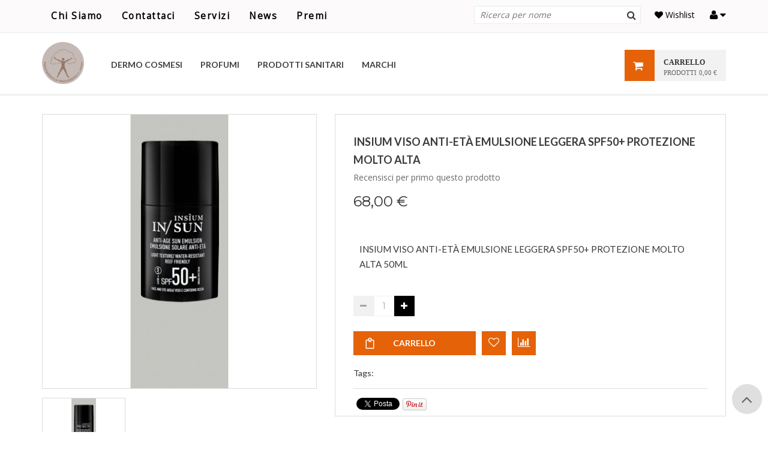

--- FILE ---
content_type: text/html; charset=UTF-8
request_url: https://www.parafarmaciadradbaya.it/insium-viso-anti-eta-emulsione-leggera-spf50-protezione-molto-alta.html
body_size: 251950
content:

<!DOCTYPE html>
<!--[if IE 8]><html xmlns="http://www.w3.org/1999/xhtml" xml:lang="it" lang="it" class="ie ie8"><![endif]-->
<!--[if IE 9]><html xmlns="http://www.w3.org/1999/xhtml" xml:lang="it" lang="it" class="ie ie9"><![endif]-->
<!--[if !IE]>-->
<html xmlns="http://www.w3.org/1999/xhtml" xml:lang="it" lang="it" xmlns:fb="http://ogp.me/ns/fb#">
<head>
<meta http-equiv="Content-Type" content="text/html; charset=utf-8" />
<title>INSIUM VISO ANTI-ETÀ EMULSIONE LEGGERA SPF50+ PROTEZIONE MOLTO ALTA</title>
<meta property="og:image" content="https://www.parafarmaciadradbaya.it/media/logo-fb.png" />
<meta name="description" content="&lt;p&gt;&lt;strong&gt;INSIUM VISO ANTI-ET&amp;Agrave; EMULSIONE LEGGERA SPF50+ PROTEZIONE MOLTO ALTA 50ML &lt;/strong&gt;&lt;/p&gt;
&lt;p&gt;Trattamento globale anti-et&amp;agrave; arricchito da innovativi filtri invisibili che offrono una protezione ad ampio spettro per viso, contorno occh" />
<meta name="keywords" content="Parafarmacia Dr Adbaya" />
<meta name="robots" content="INDEX,FOLLOW" />
<meta name="viewport" content="width=device-width, minimum-scale=1, maximum-scale=1" />
<link rel="icon" href="https://www.parafarmaciadradbaya.it/media/favicon/default/favicon.ico" type="image/x-icon" />
<link rel="shortcut icon" href="https://www.parafarmaciadradbaya.it/media/favicon/default/favicon.ico" type="image/x-icon" />
<!--[if IE 8 ]><html class="ie8"<![endif]-->
<!--[if IE 9 ]><html class="ie9"><![endif]-->
<!--[if lt IE 7]>
<script type="text/javascript">
//<![CDATA[
    var BLANK_URL = 'https://www.parafarmaciadradbaya.it/js/blank.html';
    var BLANK_IMG = 'https://www.parafarmaciadradbaya.it/js/spacer.gif';
//]]>
</script>
<![endif]-->
<link rel="stylesheet" type="text/css" href="https://www.parafarmaciadradbaya.it/js/mt/extensions/jquery/plugins/owl-carousel/owl.carousel.css" />
<link rel="stylesheet" type="text/css" href="https://www.parafarmaciadradbaya.it/js/mt/extensions/jquery/plugins/owl-carousel/owl.theme.css" />
<link rel="stylesheet" type="text/css" href="https://www.parafarmaciadradbaya.it/js/mt/extensions/jquery/plugins/owl-carousel/effects.css" />
<link rel="stylesheet" type="text/css" href="https://www.parafarmaciadradbaya.it/js/calendar/calendar-win2k-1.css" />
<link rel="stylesheet" type="text/css" href="https://www.parafarmaciadradbaya.it/js/magenthemes/jquery/plugins/cloudzoom/cloud-zoom.css" />
<link rel="stylesheet" type="text/css" href="https://www.parafarmaciadradbaya.it/js/magenthemes/jquery/plugins/owl-carousel/owl.carousel.css" />
<link rel="stylesheet" type="text/css" href="https://www.parafarmaciadradbaya.it/skin/frontend/mtcosmetic/default/css/styles.css" media="all" />
<link rel="stylesheet" type="text/css" href="https://www.parafarmaciadradbaya.it/skin/frontend/base/default/css/widgets.css" media="all" />
<link rel="stylesheet" type="text/css" href="https://www.parafarmaciadradbaya.it/skin/frontend/mtcosmetic/default/css/magenthemes/ajaxcart/css/ajaxcart.css" media="all" />
<link rel="stylesheet" type="text/css" href="https://www.parafarmaciadradbaya.it/skin/frontend/base/default/valdecode/cookielaw/css/cookielaw.css" media="all" />
<link rel="stylesheet" type="text/css" href="https://www.parafarmaciadradbaya.it/skin/frontend/mtcosmetic/default/css/bootstrap-social.css" media="all" />
<link rel="stylesheet" type="text/css" href="https://www.parafarmaciadradbaya.it/skin/frontend/base/default/css/zero1/gdpr/cookiealert.css" media="all" />
<link rel="stylesheet" type="text/css" href="https://www.parafarmaciadradbaya.it/skin/frontend/mtcosmetic/default/css/bootstrap/bootstrap.min.css" media="all" />
<link rel="stylesheet" type="text/css" href="https://www.parafarmaciadradbaya.it/skin/frontend/mtcosmetic/default/css/fontawesome/css/font-awesome.min.css" media="all" />
<link rel="stylesheet" type="text/css" href="https://www.parafarmaciadradbaya.it/skin/frontend/mtcosmetic/default/css/elegantfont/css/elegantfont.css" media="all" />
<link rel="stylesheet" type="text/css" href="https://www.parafarmaciadradbaya.it/skin/frontend/mtcosmetic/default/css/megamenu.css" media="all" />
<link rel="stylesheet" type="text/css" href="https://www.parafarmaciadradbaya.it/skin/frontend/mtcosmetic/default/css/accordion.css" media="all" />
<link rel="stylesheet" type="text/css" href="https://www.parafarmaciadradbaya.it/skin/frontend/mtcosmetic/default/css/custom.css" media="all" />
<link rel="stylesheet" type="text/css" href="https://www.parafarmaciadradbaya.it/skin/frontend/mtcosmetic/default/css/rtl.css" media="all" />
<link rel="stylesheet" type="text/css" href="https://www.parafarmaciadradbaya.it/skin/frontend/mtcosmetic/default/css/magenthemes/cloudzoom/css/colorbox.css" media="all" />
<link rel="stylesheet" type="text/css" href="https://www.parafarmaciadradbaya.it/skin/frontend/mtcosmetic/default/css/_config/design_default.css" media="all" />
<link rel="stylesheet" type="text/css" href="https://www.parafarmaciadradbaya.it/skin/frontend/mtcosmetic/default/css/_config/layout_default.css" media="all" />
<link rel="stylesheet" type="text/css" href="https://www.parafarmaciadradbaya.it/skin/frontend/mtcosmetic/default/css/responsive.css" media="all" />
<link rel="stylesheet" type="text/css" href="https://www.parafarmaciadradbaya.it/skin/frontend/mtcosmetic/default/css/print.css" media="print" />
<script type="text/javascript" src="https://www.parafarmaciadradbaya.it/js/prototype/prototype.js"></script>
<script type="text/javascript" src="https://www.parafarmaciadradbaya.it/js/lib/ccard.js"></script>
<script type="text/javascript" src="https://www.parafarmaciadradbaya.it/js/prototype/validation.js"></script>
<script type="text/javascript" src="https://www.parafarmaciadradbaya.it/js/scriptaculous/builder.js"></script>
<script type="text/javascript" src="https://www.parafarmaciadradbaya.it/js/scriptaculous/effects.js"></script>
<script type="text/javascript" src="https://www.parafarmaciadradbaya.it/js/scriptaculous/dragdrop.js"></script>
<script type="text/javascript" src="https://www.parafarmaciadradbaya.it/js/scriptaculous/controls.js"></script>
<script type="text/javascript" src="https://www.parafarmaciadradbaya.it/js/scriptaculous/slider.js"></script>
<script type="text/javascript" src="https://www.parafarmaciadradbaya.it/js/varien/js.js"></script>
<script type="text/javascript" src="https://www.parafarmaciadradbaya.it/js/varien/form.js"></script>
<script type="text/javascript" src="https://www.parafarmaciadradbaya.it/js/varien/menu.js"></script>
<script type="text/javascript" src="https://www.parafarmaciadradbaya.it/js/mage/translate.js"></script>
<script type="text/javascript" src="https://www.parafarmaciadradbaya.it/js/mage/cookies.js"></script>
<script type="text/javascript" src="https://www.parafarmaciadradbaya.it/js/magenthemes/jquery/jquery-1.8.2.min.js"></script>
<script type="text/javascript" src="https://www.parafarmaciadradbaya.it/js/mt/extensions/jquery/compatibility.js"></script>
<script type="text/javascript" src="https://www.parafarmaciadradbaya.it/js/magenthemes/jquery/plugins/bootstrap/bootstrap.min.js"></script>
<script type="text/javascript" src="https://www.parafarmaciadradbaya.it/js/magenthemes/jquery/plugins/bootstrap/bootstrap-tooltip.js"></script>
<script type="text/javascript" src="https://www.parafarmaciadradbaya.it/js/magenthemes/jquery/plugins/bootstrap/collapse.js"></script>
<script type="text/javascript" src="https://www.parafarmaciadradbaya.it/js/magenthemes/jquery/plugins/bootstrap/dropdown.js"></script>
<script type="text/javascript" src="https://www.parafarmaciadradbaya.it/js/magenthemes/jquery/plugins/jquery.lib.min.js"></script>
<script type="text/javascript" src="https://www.parafarmaciadradbaya.it/js/magenthemes/jquery/plugins/jquery.ajaxcart.min.js"></script>
<script type="text/javascript" src="https://www.parafarmaciadradbaya.it/js/varien/product.js"></script>
<script type="text/javascript" src="https://www.parafarmaciadradbaya.it/js/varien/product_options.js"></script>
<script type="text/javascript" src="https://www.parafarmaciadradbaya.it/js/varien/configurable.js"></script>
<script type="text/javascript" src="https://www.parafarmaciadradbaya.it/js/calendar/calendar.js"></script>
<script type="text/javascript" src="https://www.parafarmaciadradbaya.it/js/calendar/calendar-setup.js"></script>
<script type="text/javascript" src="https://www.parafarmaciadradbaya.it/js/magenthemes/jquery/plugins/cloudzoom/cloud-zoom.1.0.3.js"></script>
<script type="text/javascript" src="https://www.parafarmaciadradbaya.it/js/magenthemes/jquery/plugins/owl-carousel/owl.carousel.min.js"></script>
<link href="https://www.parafarmaciadradbaya.it/rss/catalog/new/store_id/1/" title="Nuovi prodotti" rel="alternate" type="application/rss+xml" />
<link href="https://www.parafarmaciadradbaya.it/rss/catalog/special/store_id/1/cid/0/" title="Prodotti a prezzo speciale" rel="alternate" type="application/rss+xml" />
<!--[if lt IE 8]>
<link rel="stylesheet" type="text/css" href="https://www.parafarmaciadradbaya.it/skin/frontend/mtcosmetic/default/css/styles-ie.css" media="all" />
<![endif]-->
<!--[if lt IE 7]>
<script type="text/javascript" src="https://www.parafarmaciadradbaya.it/js/lib/ds-sleight.js"></script>
<script type="text/javascript" src="https://www.parafarmaciadradbaya.it/js/magenthemes/jquery/plugins/elegantfont/lte-ie7.js"></script>
<script type="text/javascript" src="https://www.parafarmaciadradbaya.it/skin/frontend/base/default/js/ie6.js"></script>
<![endif]-->
<!--[if lt IE 9]>
<script type="text/javascript" src="https://www.parafarmaciadradbaya.it/js/magenthemes/jquery/plugins/bootstrap/html5shiv.js"></script>
<script type="text/javascript" src="https://www.parafarmaciadradbaya.it/js/magenthemes/jquery/plugins/bootstrap/respond.min.js"></script>
<![endif]-->
<script type="text/javascript">
    var magenThemes = {};
    magenThemes.responsive = true;
        magenThemes.maxBreak = 1170;
    	magenThemes.url = 'https://www.parafarmaciadradbaya.it/';
</script>
<script type="text/javascript">
//<![CDATA[
Mage.Cookies.path     = '/';
Mage.Cookies.domain   = '.www.parafarmaciadradbaya.it';
//]]>
</script>

<script type="text/javascript">
//<![CDATA[
optionalZipCountries = ["IE","PA","HK","MO"];
//]]>
</script>
<script type="text/javascript">
    var MT = MT || {};
    MT.FORM_KEY = 'ILXypU9A3WWzfjDr';

    function setLocationWidget(url){
        if (url.indexOf('form_key/') !== -1){
            var part = url.split('form_key/')[1],
                formKey = part.split('/')[0];

            if (!formKey) return;

            var newUrl = url.replace(formKey, MT.FORM_KEY || '');

            if (setLocation) setLocation(newUrl);
            else window.location.href = newUrl;
        }
    }
</script>
<script type="text/javascript">//<![CDATA[
        var Translator = new Translate({"HTML tags are not allowed":"I tag HTML non sono permessi","Please select an option.":"Selezionare una opzione.","This is a required field.":"Questo \u00e8 un campo obbligatorio.","Please enter a valid number in this field.":"Inserire un numero valido in questo campo.","The value is not within the specified range.":"Il valore non \u00e8 compreso nell\\'intervallo specificato.","Please use numbers only in this field. Please avoid spaces or other characters such as dots or commas.":"Utilizzare solo numeri in questo campo. Evitare spazi o altri caratteri come punti e virgole.","Please use letters only (a-z or A-Z) in this field.":"Utilizzare solo lettere in questo campo (a-z o A-Z).","Please use only letters (a-z), numbers (0-9) or underscore(_) in this field, first character should be a letter.":"Utilizzare solo lettere (a-z), numeri (0-9) o underscore(_) in questo campo, la prima lettera deve essere una lettera.","Please use only letters (a-z or A-Z) or numbers (0-9) only in this field. No spaces or other characters are allowed.":"Utilizzare solo lettere (a-z o A-Z) o solo numeri (0-9) in questo campo. Non sono permessi spazi o altri caratteri.","Please use only letters (a-z or A-Z) or numbers (0-9) or spaces and # only in this field.":"Utilizzare solo lettere (a-z or A-Z) o numeri (0-9) o spazi o solo # in questo campo.","Please enter a valid phone number. For example (123) 456-7890 or 123-456-7890.":"Inserisci un numero di telefono valido. Per esempio (123) 456-7890 o 123-456-7890.","Please enter a valid fax number. For example (123) 456-7890 or 123-456-7890.":"Inserire un numero di fax valido. Per esempio (123) 456-7890 or 123-456-7890.","Please enter a valid date.":"Inserire una data valida.","The From Date value should be less than or equal to the To Date value.":"Il valore Dalla Data deve essere minore o uguale al valore della Data A.","Please enter a valid email address. For example johndoe@domain.com.":"Inserire un indirizzo email valido. Per esempio johndoe@domain.com.","Please use only visible characters and spaces.":"Utilizzare solo caratteri visibili e spazi.","Please enter 7 or more characters. Password should contain both numeric and alphabetic characters.":"Inserire 7 o pi\u00f9 caratteri. La password dovrebbe contenere sia caratteri numerici che alfabetici.","Please make sure your passwords match.":"Assicurati che le password corrispondano.","Please enter a valid URL. Protocol is required (http:\/\/, https:\/\/ or ftp:\/\/)":"Inserire un URL valido. Il protocollo \u00e8 obbligatorio (http:\/\/, https:\/\/ or ftp:\/\/)","Please enter a valid URL. For example http:\/\/www.example.com or www.example.com":"Inserire un URL valido. Per esempio http:\/\/www.example.com o www.example.com","Please enter a valid URL Key. For example \"example-page\", \"example-page.html\" or \"anotherlevel\/example-page\".":"Inserire un chiave URL valida. Per esempio \"example-page\", \"example-page.html\" o \"anotherlevel\/example-page\".","Please enter a valid XML-identifier. For example something_1, block5, id-4.":"Inserire un identificativo XML valido. Per esempio something_1, block5, id-4.","Please enter a valid social security number. For example 123-45-6789.":"Inserire un numero valido di previdenza sociale. Per esempio 123-45-6789.","Please enter a valid zip code. For example 90602 or 90602-1234.":"Inserire un codice zip valdio. Per esempio 90602 o 90602-1234.","Please enter a valid zip code.":"Inserire codice zip valido.","Please use this date format: dd\/mm\/yyyy. For example 17\/03\/2006 for the 17th of March, 2006.":"Utilizzare questo formato della data: dd\/mm\/yyyy. Per esempio 17\/03\/2006 per il 17 di Marzo, 2006.","Please enter a valid $ amount. For example $100.00.":"Inserire un importo valido di $. Per esempio $100.00.","Please select one of the above options.":"Selezionare una delle opzioni soprastanti.","Please select one of the options.":"Selezionare una delle opzioni.","Please select State\/Province.":"Selezionare Stato\/Provincia.","Please enter a number greater than 0 in this field.":"Insereire un numero maggiore di 0 in questo campo.","Please enter a number 0 or greater in this field.":"Inserire 0 o un numero supereiore in questo campo.","Please enter a valid credit card number.":"Inserire un numero di carta di credito valido.","Credit card number does not match credit card type.":"Il numero della carta di credito non corrisponde al tipo della carta.","Card type does not match credit card number.":"Il tipo di carda non corrisponde con il numero della carta di credito.","Incorrect credit card expiration date.":"Data scadenza carta di credito non corretta.","Please enter a valid credit card verification number.":"Inserire numero di verifica della carta di credito.","Please use only letters (a-z or A-Z), numbers (0-9) or underscore(_) in this field, first character should be a letter.":"In questo campo utilizzare solo lettere (a-z or A-Z), numeri (0-9) o underscore(_), il primo carattere deve essere una lettera.","Please input a valid CSS-length. For example 100px or 77pt or 20em or .5ex or 50%.":"Inserire una lunghezza CSS valida. Per esempio 100px o 77pt or 20em o .5ex or 50%.","Text length does not satisfy specified text range.":"La lunghezza del testo non rispetta la lunghezza specificata.","Please enter a number lower than 100.":"Inserire un numero minore di 100.","Please select a file":"Seleziona un file","Please enter issue number or start date for switch\/solo card type.":"Si prega di inserrie il numero di rilascio o la data di inizio per switch\/solo tipo della carta.","Please wait, loading...":"Attendere prego, caricamento...","This date is a required value.":"Questa data \u00e8 un valore obbligatorio.","Please enter a valid day (1-%d).":"Inserisci un giorno valido (1-%d).","Please enter a valid month (1-12).":"Inserire mese (1-12).","Please enter a valid year (1900-%d).":"Inserire anno (1900-%d).","Please enter a valid full date":"Inserire una data completa valida","Please enter a valid date between %s and %s":"Inserire una data valida tra %s e %s","Please enter a valid date equal to or greater than %s":"Inserire una data valida uguale o maggiore di %s","Please enter a valid date less than or equal to %s":"Inserire una data valida inferiore o uguale a %s","Complete":"Completo","Add Products":"Aggiungi prodotti","Please choose to register or to checkout as a guest":"Scegliere se registrarsi o fare il checkout come ospite","Your order cannot be completed at this time as there is no shipping methods available for it. Please make necessary changes in your shipping address.":"Il tuo ordine non pu\u00f2 essere completato in questo momento perch\u00e9 non ci sono metodi di spedizioni disponibili per esso. Devi modificare il tuo indirizzo di spedizione .","Please specify shipping method.":"Specificare un metodo di spedizione.","Your order cannot be completed at this time as there is no payment methods available for it.":"Il tuo ordine non pu\u00f2 essere completato in questo momento perch\u00e9 non ci sono metodi di pagamento disponibili per esso.","Please specify payment method.":"Specificare un metodo di pagamento.","Add to Cart":"Aggiungi al carrello","In Stock":"Disponibile","Out of Stock":"Non disponibile"});
        //]]></script><meta name="p:domain_verify" content="8437442153cfe75cf1242e9152a6195b"/>

    <link href='//fonts.googleapis.com/css?family=Open+Sans&amp;subset=latin,latin-ext' rel='stylesheet' type='text/css' />


</head>
<body class="   catalog-product-view catalog-product-view product-insium-viso-anti-eta-emulsione-leggera-spf50-protezione-molto-alta">
<section class="mt-container">
    <!-- navigation BOF -->

<div class="mt-menu mt-effect-slide">
    <div class="mt-menu-active">
			<div class="navbar-header">
				<div class="navbar-toggle" data-toggle="collapse">
					<div class="collapsed-icon pull-left">
						<span class="sr-only">Navigation</span>
						<span class="icon-bar"></span>
						<span class="icon-bar"></span>
						<span class="icon-bar"></span>
					</div>
					<span class="title-canvas">Menu</span>
					<button type="button" class="mt-close-canvas"></button>
				</div>
			</div>
	</div>
    <div class="sidebar">
        <ul id="mt_accordionmenu" class="nav-accordion nav-mobile-accordion">
            <li><a href="https://www.parafarmaciadradbaya.it/">Home</a></li>
            <li class="level0 nav-1 level-top first m-dropdown">
<a href="https://www.parafarmaciadradbaya.it/dermo-cosmesi.html" class="level-top">
<span>DERMO COSMESI</span>
</a>
<ul class="level0">
<li class="level1 item nav-1-1 first">
<a href="https://www.parafarmaciadradbaya.it/dermo-cosmesi/persone.html">
<span>PERSONA</span>
</a>
</li><li class="level1 item nav-1-2 last">
<a href="https://www.parafarmaciadradbaya.it/dermo-cosmesi/creme-solari.html">
<span>CREME SOLARI</span>
</a>
</li>
</ul>
</li><li class="level0 nav-2 level-top">
<a href="https://www.parafarmaciadradbaya.it/profumi.html" class="level-top">
<span>PROFUMI</span>
</a>
</li><li class="level0 nav-3 level-top m-dropdown last">
<a href="https://www.parafarmaciadradbaya.it/prodotti-sanitari.html" class="level-top">
<span>PRODOTTI SANITARI</span>
</a>
<ul class="level0">
<li class="level1 item nav-3-1 first">
<a href="https://www.parafarmaciadradbaya.it/prodotti-sanitari/ortopedia.html">
<span>ORTOPEDIA</span>
</a>
</li><li class="level1 item nav-3-2">
<a href="https://www.parafarmaciadradbaya.it/prodotti-sanitari/sanitaria.html">
<span>SANITARIA</span>
</a>
</li><li class="level1 item nav-3-3 m-dropdown last">
<a href="https://www.parafarmaciadradbaya.it/prodotti-sanitari/varie.html">
<span>VARIE</span>
</a>
</li>
</ul>
</li>        </ul>
        <script type="text/javascript">
            $mt(document).ready(function() {
                $mt("#mt_accordionmenu").mtAccordionMenu({
                    accordion:true,
                    speed: 400,
                    closedSign: 'collapse',
                    openedSign: 'expand',
                    mouseType: 0,
                    easing: 'easeInOutQuad'
                });
            });
        </script>
    </div>
</div>
<div class="site-overlay"></div>
    <section class="mt-wrapper">
                <header class="header-container">
    <div class="header">
        <div class="header-top">
            <div class="header-top-inner">
                <div class="container">
                    <div class="row">
                        <div class="header-top-left col-lg-6 col-md-6 col-sm-6 col-xs-12 v-grid">
                            <div class="header-talet">
                                                                <div class="currency_top"></div>
                            </div>
                                                        <ul class="nav nav-pills">
<li><a href="https://www.parafarmaciadradbaya.it/chi-siamo"> Chi Siamo</a></li>
<li><a href="https://www.parafarmaciadradbaya.it/contatti/"> Contattaci</a></li>
<li><a href="https://www.parafarmaciadradbaya.it/servizi"> Servizi</a></li>
<li><a href="https://www.parafarmaciadradbaya.it/notizie"> News</a></li>
<li><a href="https://www.parafarmaciadradbaya.it/i-nostri-premi"> Premi</a></li>
</ul>                        </div>
                        <!-- <div class="header-top-right col-lg-6 col-md-6 col-sm-6 col-xs-12 v-grid">
                            <div class="social">
                                                            </div>

                        </div> -->
                        <!-- <div class="header-content-right col-lg-6 col-md-6 col-sm-6 col-xs-12">
                            
                        </div> -->
                        <div class="header-content-right col-lg-6 col-md-6 col-sm-6 col-xs-12">
                            <div class="header-top-right">
                                <div class="top-link">
                                    <span class="fa fa-user"></span> <span class="fa fa-caret-down"></span>
                                                                            <ul class="links">
                        <li class="first" ><a href="https://www.parafarmaciadradbaya.it/customer/account/" title="Il mio account" >Il mio account</a></li>
                                <li ><a href="https://www.parafarmaciadradbaya.it/checkout/" title="Acquisto" class="top-link-checkout">Acquisto</a></li>
                                <li class=" last" ><a href="https://www.parafarmaciadradbaya.it/customer/account/login/" title="Accedi" >Accedi</a></li>
            </ul>
 
<script> 
	$mt(function(){
		iconFontAwesome(); 
	});
</script>


                                                                    </div>
                                <a class="wish-link" href="https://www.parafarmaciadradbaya.it/wishlist/"><i class="fa fa-heart"></i> Wishlist</a>
                            </div>
                            <div class="header-right-inner clearfix">
                                <div class="top-seach">
                                    <div class="quick-access">
                                        <form id="search_mini_form" action="https://www.parafarmaciadradbaya.it/catalogsearch/advanced/result/" method="get">
    <div class="form-search">
        <!--<label for="search"></label>-->
        <input id="search" type="text" name="name" value="" class="input-text" maxlength="128" placeholder="Ricerca per nome" />
        <button type="submit" title="Ricerca per nome" class="btn">
            <span>
               <span><i class="fa fa-search"></i>&nbsp;</span>
             </span>
        </button>

        <div id="search_autocomplete" class="search-autocomplete"></div>
        <script type="text/javascript">
        //<![CDATA[
		/*
            var searchForm = new Varien.searchForm('search_mini_form', 'search', 'Ricerca per nome');
            searchForm.initAutocomplete('https://www.parafarmaciadradbaya.it/catalogsearch/ajax/suggest/', 'search_autocomplete');
        	*/
	//]]>
        </script>
    </div>
</form>
                                    </div>
                                </div>
                            </div>
                        </div>
                    </div>
                </div>
            </div>
        </div>
        <div class="header-content visible-xs">
            <div class="container">
                <div class="header-inner">
                        <div class="container-none">
                            <div class="header-act row">
                                <div class="header-content-left col-lg-12 col-md-12 col-sm-12 col-xs-12">
                                    <div class="navbar col-lg-12 col-xs-3 visible-xs">
                                        <div class="navbar navbar-inverse">
                                            <div class="container-ner">
                                                <div class="navbar-header">
                                                    <div class="navbar-toggle" data-toggle="collapse">
                                                        <div class="collapsed-icon">
                                                            <!--<span class="sr-only"></span>-->
                                                            <span class="icon-bar"></span>
                                                            <span class="icon-bar"></span>
                                                            <span class="icon-bar"></span>
                                                        </div>
                                                    </div>
                                                </div>
                                            </div>
                                        </div>
                                    </div>
                                    <div class="logo-home col-xs-9">
                                                                                    <a href="https://www.parafarmaciadradbaya.it/" title="Magento Commerce" class="logo"><strong>Magento Commerce</strong>
                                                <img class="img-responsive" src="https://www.parafarmaciadradbaya.it/media/wysiwyg/magenthemes/mtcosmetic/logo/logo_2024_2.png" alt="Magento Commerce" />
                                            </a>
                                                                            </div>
                                </div>

                            </div>
                        </div>
                    </div>
                </div>
        </div>
    </div>
    <div class="menu-full" id="mt-sticky-header">
        <div class="header-menu">
            <div class="nav-top v-grid ">
                <div class="container box-menu">
                    <div class="nav-top-inner clearfix">
                        <!-- navigation BOF -->
 
<!--<div class="navbar visible-xs">
    <div class="navbar navbar-inverse">
        <div class="container">
            <div class="navbar-header">
                <div class="navbar-toggle" type="button" data-toggle="collapse">
                    <span class="sr-only"></span>
                    <span class="icon-bar"></span>
                    <span class="icon-bar"></span>
                    <span class="icon-bar"></span>
                </div>
            </div>
        </div>
    </div>
</div>-->
<div class="mt-navigation hidden-xs">
    	<div class="logo-sticky">
        <!-- <a href="https://www.parafarmaciadradbaya.it/">
            <img class="img-sticky img-responsive" src="https://www.parafarmaciadradbaya.it/skin/frontend/base/default/logo-sticky.png" alt="Magento Commerce" />
        </a> -->
        <div class="logo-home">
                            <a href="https://www.parafarmaciadradbaya.it/" title="Magento Commerce" class="logo">
                    <img class="img-responsive" src="https://www.parafarmaciadradbaya.it/media/wysiwyg/magenthemes/mtcosmetic/logo/logo_2024_2.png" alt="Magento Commerce" />
                </a>
                    </div>
    </div>
	<div class="mt-main-menu">
		<ul id="mtnav" class="megamenu">
						<li class="level0 nav-1 level-top first m-dropdown mega_align_left parent">
<a href="https://www.parafarmaciadradbaya.it/dermo-cosmesi.html" class="level-top">
<span>DERMO COSMESI</span>
</a>
<div class="dropdown sub-wrapper shown-sub"  data-width=""  style="display:none; width: px; height:auto;">
<div class="mtmenu-block mtmenu-block-center menu-items grid12-12 itemgrid itemgrid-1col">
<ul class="level0">
<li class="level1 item nav-1-1 first">
<a href="https://www.parafarmaciadradbaya.it/dermo-cosmesi/persone.html">
<span>PERSONA</span>
</a>
</li><li class="level1 item nav-1-2 last">
<a href="https://www.parafarmaciadradbaya.it/dermo-cosmesi/creme-solari.html">
<span>CREME SOLARI</span>
</a>
</li>
</ul>
</div>
</div>
</li><li class="level0 nav-2 level-top">
<a href="https://www.parafarmaciadradbaya.it/profumi.html" class="level-top">
<span>PROFUMI</span>
</a>
</li><li class="level0 nav-3 level-top m-dropdown last mega_align_left parent">
<a href="https://www.parafarmaciadradbaya.it/prodotti-sanitari.html" class="level-top">
<span>PRODOTTI SANITARI</span>
</a>
<div class="dropdown sub-wrapper shown-sub"  data-width=""  style="display:none; width: px; height:auto;">
<div class="mtmenu-block mtmenu-block-center menu-items grid12-12 itemgrid itemgrid-1col">
<ul class="level0">
<li class="level1 item nav-3-1 first">
<a href="https://www.parafarmaciadradbaya.it/prodotti-sanitari/ortopedia.html">
<span>ORTOPEDIA</span>
</a>
</li><li class="level1 item nav-3-2">
<a href="https://www.parafarmaciadradbaya.it/prodotti-sanitari/sanitaria.html">
<span>SANITARIA</span>
</a>
</li><li class="level1 item nav-3-3 m-dropdown last">
<a href="https://www.parafarmaciadradbaya.it/prodotti-sanitari/varie.html">
<span>VARIE</span>
</a>
</li>
</ul>
</div>
</div>
</li> 
					<li class="level0 level-top parent custom-block  menu-item-right">
						<a href="https://www.parafarmaciadradbaya.it/marchi" class="level-top">
							<span>Marchi</span>
						</a> 
					</li> 
						</ul>
	</div>
</div>
<script type="text/javascript">
    $mt(function(){
        $mt(".megamenu").megamenu({
            'animation':'slide',
            'mm_timeout': 150
	    });
    });
</script>
<!-- navigation EOF -->                    </div>
                    <div class="header-dropdow">
                        <div class="mt_getcart">
                                                        <div class="mt-top-cart ">
                                <div class="mt-maincart">
                                            <span class="mt-cart-loading">Loading...</span>
        <div class="mt-cart">
            <div class="mt-icon-ajaxcart">
                <a class="mt-cart-label btn-readmore" href="https://www.parafarmaciadradbaya.it/checkout/cart/">
                        <span class="fa fa-shopping-cart ">&nbsp;</span>
                </a>
                <div class="print">
                    <p>CARRELLO</p>
                    <span class="items">prodotti</span>
                    <span class="price">0,00 €</span>                </div>

            </div>
            <div class="ajaxcart">
                <div class="search-form-border"></div>
                <div class="mt-ajax-container">
                                            <p class="no-items-in-cart">Non hai articoli nel carrello.</p>
                                    </div>
            </div>
        </div>
<script type="text/javascript">
    var datatext = {};
    datatext.load = 'in esecuzione';
</script>
                                </div>
                                <div id="notification"></div>
                            </div>
                        </div>
                    </div>
                </div>
            </div>
        </div>
    </div>
    <div class="grey-promo">
        <div class="container">
                    </div>
    </div>
            <script type="text/javascript">
            $mt(window).load(function(){
                $mt("#mt-sticky-header").sticky({ topSpacing: 0 });
                var $logoImg = $mt('.mt-wrapper .header .logo img');
                if($logoImg.css('min-height') == '1px') {
                    $logoImg.attr('src', 'https://www.parafarmaciadradbaya.it/media/wysiwyg/magenthemes/mtcosmetic/logo/logo_2024_3.png');
                }
            });
        </script>
    </header>
            <noscript>
        <div class="global-site-notice noscript">
            <div class="notice-inner">
                <p>
                    <strong>JavaScript sembra essere disabilitato nel tuo browser.</strong><br />
                    Devi abilitare JavaScript nel tuo browser per utlizzare le funzioni di questo sito.                </p>
            </div>
        </div>
    </noscript>
        <section class="main-container col1-layout">
            <div class="mt-widget-slider">
                <div class="mt-preface">
                    <div class="main_slide main_slide_inner">
                                            </div>
                </div>
            </div>
            
            

			<div class="main-top">
                <div class="container">
                    <div class="main">
                        <div class="main-inner main-top-inner">
                            <div class="show-grid">
                                                              </div>
                        </div>
                    </div>
                </div>
            </div>

            <div class="container-main">
                <div class="main-content container">
                    <div class="main">
                        <div class="main-inner main-content-inner">
                            <div class="show-grid">
                                <div class="col-main">
                                                                        <script type="text/javascript">
    var optionsPrice = new Product.OptionsPrice([]);
</script>
<div id="messages_product_view"></div>
<div class="product-view row ">
    <div class="product-essential row show-grid">
    <form action="https://www.parafarmaciadradbaya.it/checkout/cart/add/uenc/aHR0cHM6Ly93d3cucGFyYWZhcm1hY2lhZHJhZGJheWEuaXQvaW5zaXVtLXZpc28tYW50aS1ldGEtZW11bHNpb25lLWxlZ2dlcmEtc3BmNTAtcHJvdGV6aW9uZS1tb2x0by1hbHRhLmh0bWw,/product/2147/form_key/ILXypU9A3WWzfjDr/" method="post" id="product_addtocart_form">
        <div class="no-display col-lg-12">
            <input type="hidden" name="product" value="2147" />
            <input type="hidden" name="related_product" id="related-products-field" value="" />
        </div>
                <div class="left-product col-lg-12 col-md-12 col-sm-12 col-xs-12">
            <div class="left-product-view row">
            <div class="product-img-box col-md-5">
                                    <p class="product-image">
        <a class="cloud-zoom" id="zoomID" rel="zoomWidth:350,zoomHeight:350,position:'inside',adjustX:0,adjustY:0" href="https://www.parafarmaciadradbaya.it/media/catalog/product/cache/1/image/9df78eab33525d08d6e5fb8d27136e95/s/p/spf50.jpg">
            <img class="img-responsive" src="https://www.parafarmaciadradbaya.it/media/catalog/product/cache/1/image/470x/9df78eab33525d08d6e5fb8d27136e95/s/p/spf50.jpg">
        </a>
    </p>
<div class="img-thumb">
    <div class="more-views" id="moreViews">
        <!--<h2></h2>-->
        <ul class="slides">
                            <li>
                    <a href="https://www.parafarmaciadradbaya.it/media/catalog/product/s/p/spf50.jpg" title="" class="cloud-zoom-gallery" rel="useZoom:'zoomID',smallImage:'https://www.parafarmaciadradbaya.it/media/catalog/product/cache/1/image/470x/9df78eab33525d08d6e5fb8d27136e95/s/p/spf50.jpg'">
                        <img class="img-responsive" src="https://www.parafarmaciadradbaya.it/media/catalog/product/cache/1/thumbnail/145x120/9df78eab33525d08d6e5fb8d27136e95/s/p/spf50.jpg" width="145" height="120" alt="" />
                    </a>
                </li>
                    </ul>
    </div>
            <script type="text/javascript">
            $mt(document).ready(function(){
                $mt('#moreViews .slides').owlCarousel({
                    items : 3,
                    lazyLoad : true,
                    slideSpeed : 500,
                    pagination : false,
                    navigation : true,
                    itemsCustom : [[0, 3],[450, 3]]
                });
            });
        </script>
    </div>            </div>
            <div class="product-shop col-md-7">
                <div class="product-info">
                    <div class="top-product-name">
                            <div class="product-name col-lg-12">
                                <h1>INSIUM VISO ANTI-ETÀ EMULSIONE LEGGERA SPF50+ PROTEZIONE MOLTO ALTA</h1>
                            </div>
                            <!-- <div class="product-prev-next nav-wrapper col-lg-3 pull-right">
                                <ul>
                                                                            <li><a rel="prev" class="product-prev flex-prev left" title="PRANAROM IDROLATO ELICRISO ITALICO " href="https://www.parafarmaciadradbaya.it/dermo-cosmesi/pranarom-idrolato-elicriso-italico.html"><i class="fa fa-angle-left"></i></a></li>
                                                                                                                <li><a rel="next" class="product-next flex-next right" title="INSIUM VISO ANTI-ETÀ EMULSIONE LEGGERA SPF30 PROTEZIONE ALTA" href="https://www.parafarmaciadradbaya.it/dermo-cosmesi/insium-viso-anti-eta-emulsione-leggera-spf30-protezione-alta.html"><i class="fa fa-angle-right"></i></a></li>
                                                                    </ul>
                            </div> -->
                    </div>
                    
                        <p class="no-rating"><a href="https://www.parafarmaciadradbaya.it/review/product/list/id/2147/category/4/#review-form">Recensisci per primo questo prodotto</a></p>
                    
                                         <div class="wapper-view">
		

                        
    <div class="price-box">
                                                                <span class="regular-price" id="product-price-2147">
                                            <span class="price">68,00 €</span>                                    </span>
                        
        </div>

			<p class="availability in-stock">Disponibilità: <span class="in-stock1">Disponibile</span></p>
	</div>

                                        
                                            <div class="short-description">
                            <!-- <h2>Breve descrizione</h2> -->
                            <div class="std"><p>INSIUM VISO ANTI-ET&Agrave; EMULSIONE LEGGERA SPF50+ PROTEZIONE MOLTO ALTA 50ML</p></div>
                        </div>
                                        
                    
                                            <div class="add-to-box">
                                                                <div class="add-to-cart addtocart">

                        <div class="pull-left qty">
                <div class=" pull-left">
                    <label for="qty">Quantità</label>
                    <div class="custom-qty pull-left">
                        <button type="button" class="reduced items  items-count" onclick="var result = document.getElementById('qty'); var qty = result.value; if( !isNaN( qty ) && qty > 1 ) result.value--;return false;">
                            <i class="fa fa-minus "></i>
                        </button>
                    </div>
                    <input type="text" name="qty" id="qty" maxlength="12" value="1" title="Qtà" class="input-text qty" />

                    <div class="custom-qty pull-left">
                        <button type="button"  class="increase items items-count" onclick="var result = document.getElementById('qty'); var qty = result.value; if( !isNaN( qty )) result.value++;return false;">
                            <i class="fa fa-plus"></i>
                        </button>
                    </div>
                </div>
            </div>
            
        <button type="button" title="Carrello"  class="button btn-cart mt-tooltip" onclick="productAddToCartForm.submit(this)">
		   <span>
		       <span><i class="fa fa-shopping-cart"></i>&nbsp;Carrello</span>
		  </span>
		</button>
    </div>
                                                                    <!--<span class="or"></span>-->
                                                                                        <div class="product-add-to-links">
                               


<ul class="add-to-links">
<li><button type="button" title="Carrello"  class="button btn-add-cart mt-tooltip" onclick="productAddToCartForm.submit(this)">
       <span>Carrello</span>
</button></li>
    <li class="wishlist wishview"><a href="https://www.parafarmaciadradbaya.it/wishlist/index/add/product/2147/form_key/ILXypU9A3WWzfjDr/" onclick="productAddToCartForm.submitLight(this, this.href); return false;" title="Wishlist" class="link-wishlist mt-tooltip"><i class="fa fa fa-heart-o"></i></a></li>
    <li class="compare comview"><a href="https://www.parafarmaciadradbaya.it/catalog/product_compare/add/product/2147/uenc/aHR0cHM6Ly93d3cucGFyYWZhcm1hY2lhZHJhZGJheWEuaXQvaW5zaXVtLXZpc28tYW50aS1ldGEtZW11bHNpb25lLWxlZ2dlcmEtc3BmNTAtcHJvdGV6aW9uZS1tb2x0by1hbHRhLmh0bWw,/form_key/ILXypU9A3WWzfjDr/" title="Confronta" class="link-compare mt-tooltip"><i class="fa fa-bar-chart"></i></a></li>
    <!-- <li class="send-email">
        <a class="email" href="https://www.parafarmaciadradbaya.it/sendfriend/product/send/id/2147/cat_id/4/">
            <i class="fa fa-envelope-o"></i>Mandalo via email ad un amico        </a>
    </li> -->
</ul>
                            </div>
                        </div>
                                                                
                                        
                                        
                                        <ul class="product-tags">
                                                <li class="first">Tags: </li>
                                        </ul>
                                            <div class="mt-social-links">
                            <div class="so-facebook so-social-share">
                                <div id="fb-root"></div>
                                <div class="fb-like" data-href="https://www.parafarmaciadradbaya.it/dermo-cosmesi/insium-viso-anti-eta-emulsione-leggera-spf50-protezione-molto-alta.html" data-send="false" data-layout="button_count" data-width="20" data-show-faces="false"></div>
                            </div>
                            <div class="so-twitter so-social-share">
                                <a href="https://twitter.com/share" class="twitter-share-button" data-count="horizontal" data-dnt="true">Tweet</a>
                            </div>
                            <div class="so-plusone so-social-share">
                                <div class="g-plusone" data-size="medium"></div>
                                <script type="text/javascript" src="https://apis.google.com/js/plusone.js"></script>
                            </div>
                            <div class="so-linkedin so-social-share">
                                <script src="//platform.linkedin.com/in.js" type="text/javascript"></script>
                                <script type="IN/Share" data-counter="right"></script>
                            </div>
                            <div class="so-pinterest so-social-share">
                                <a href="//pinterest.com/pin/create/button/?url=https://www.parafarmaciadradbaya.it/dermo-cosmesi/insium-viso-anti-eta-emulsione-leggera-spf50-protezione-molto-alta.html&description=INSIUM VISO ANTI-ETÀ EMULSIONE LEGGERA SPF50+ PROTEZIONE MOLTO ALTA" data-pin-do="buttonPin" data-pin-config="beside">
                                    <img src="//assets.pinterest.com/images/pidgets/pin_it_button.png" />
                                </a>
                                <script type="text/javascript" src="//assets.pinterest.com/js/pinit.js"></script>
                            </div>
                        </div>
                                    </div>
            </div>
                                    <div class="col-md-12">
                                            </div>
                            </div>
        </div>
    </form>
    <script type="text/javascript">
    //<![CDATA[
        var productAddToCartForm = new VarienForm('product_addtocart_form');
        productAddToCartForm.submit = function(button, url) {
            if (this.validator.validate()) {
                var form = this.form;
                var oldUrl = form.action;

                if (url) {
                   form.action = url;
                }
                var e = null;
                try {
                    this.form.submit();
                } catch (e) {
                }
                this.form.action = oldUrl;
                if (e) {
                    throw e;
                }

                if (button && button != 'undefined') {
                    button.disabled = true;
                }
            }
        }.bind(productAddToCartForm);
                (function(d, s, id) {
            var js, fjs = d.getElementsByTagName(s)[0];
            if (d.getElementById(id)) return;
            js = d.createElement(s);
            js.id = id;
            js.src = "//connect.facebook.net/en_US/all.js#xfbml=1&appId=115245961994281";
            fjs.parentNode.insertBefore(js, fjs);
        }(document, 'script', 'facebook-jssdk'));
        !function(d,s,id){
            var js,fjs=d.getElementsByTagName(s)[0];
            if(!d.getElementById(id)){
                js=d.createElement(s);
                js.id=id;
                js.src="//platform.twitter.com/widgets.js";
                fjs.parentNode.insertBefore(js,fjs);
            }
        }(document,"script","twitter-wjs");
                productAddToCartForm.submitLight = function(button, url){
            if(this.validator) {
                var nv = Validation.methods;
                delete Validation.methods['required-entry'];
                delete Validation.methods['validate-one-required'];
                delete Validation.methods['validate-one-required-by-name'];
                // Remove custom datetime validators
                for (var methodName in Validation.methods) {
                    if (methodName.match(/^validate-datetime-.*/i)) {
                        delete Validation.methods[methodName];
                    }
                }

                if (this.validator.validate()) {
                    if (url) {
                        this.form.action = url;
                    }
                    this.form.submit();
                }
                Object.extend(Validation.methods, nv);
            }
        }.bind(productAddToCartForm);
    //]]>
    </script>
    </div>
    <div class="product-collateral long-box-shadow  ">
        <ul class="product-tabs clearfix">
                        <li id="product_tabs_description" class=" active first"><a href="#">Descrizione prodotto</a></li>
                                            <li id="product_tabs_tabreviews" class=""><a href="#">Recensioni</a></li>
                                <li id="product_tabs_product.tags" class=""><a href="#">Tag prodotto</a></li>
                                <li id="product_tabs_additional" class=" last"><a href="#">Ulteriori informazioni</a></li>
                </ul>
<div class="title-divider">&nbsp;</div>
                        <div class="product-tabs-content" id="product_tabs_description_contents">
                <div class="product-tabs-content-inner clearfix">
                        <h2>Dettagli</h2>
    <div class="std">
        <p><strong>INSIUM VISO ANTI-ET&Agrave; EMULSIONE LEGGERA SPF50+ PROTEZIONE MOLTO ALTA 50ML </strong></p>
<p>Trattamento globale anti-et&agrave; arricchito da innovativi filtri invisibili che offrono una protezione ad ampio spettro per viso, contorno occhi, collo e d&eacute;collet&eacute;.</p>
<p>Gli attivi funzionali (high-tech e vegetali) contribuiscono a contrastare l'invecchiamento cutaneo indotto dall' esposizione solare e la comparsa di arrossamenti e macchie solari.</p>
<p>Protetta e idratata, la pelle &egrave; pi&ugrave; luminosa, l'incarnato pi&ugrave; uniforme.</p>
<p>Texture ultraleggera ad assorbimento immediato ed idratazione intensa.</p>
<p><em><strong>COMPONENTI ATTIVI PRINCIPALI</strong></em>:</p>
<p><em><strong>MIX DI FILTRI SOLARI REEF FRIENDLY</strong></em> di ultima generazione per protezione UVA, UVB</p>
<p><em><strong>ESTRATTO DI CORREGIOLA</strong></em> (POLYGONUM AVICULARE EXTRACT): Protegge la pelle dai danni sia dei raggi UV che degli INFRAROSSI.</p>
<p><em><strong>ARGININA e OLIO DI COCCO</strong></em>: azione anti-et&agrave;, elasticizzante, idratante e nutriente.</p>
<p><em><strong>ECTOINA</strong></em>: anti-et&agrave;, idratante e foto protettrice.</p>
<p><em><strong>ACETYL HEXAPEPTIDE-8</strong></em> (Argireline): peptide biomimetico (botox like).</p>
<p>Potente azione anti age.</p>
<p>Distende le rughe di espressione, in particolare nella zona del contorno occhi.</p>
<p>Biotecnologico.</p>
<p><em><strong>ESTRATTO DI PISUM SATIVUM</strong></em>: anti-et&agrave;, elasticizzante, rassodante, riparatore.</p>
<p><em><strong>ESTRATTO DI ALCHECHENGI</strong></em>: Ricco di Beta-carotene, Vitamina C e antiossidanti, interviene contro le infiammazioni e la degradazione della matrice extracellulare (ECM).</p>
<p>Protegge da radiazione infrarossa (IR)</p>
<p><em><strong>Vitamina E</strong></em>. antiossidante, protegge dai nocivi raggi evitando scottature, eritemi.</p>
<p>PER VISO, CONTORNO OCCHI, COLLO E DECOLLETTE&rsquo; QUESTA PROTEZIONE SOLARE, RISPETTOSA DELLA BARRIERA CORALLINA, NON CONTIENE: ALCOOL, OXYBENZONE, OCTINOXATE, SILICONI, COLORANTI, OLI MINERALI, DERIVATI ANIMALI, PARAFFINA, PETROLATI, PEG O PPG, VASELINA, PROPYLENE GLYCOL, DEA E TEA, EDTA E CONSERVANTI COME PARABENI, FENOSSIETANOLO E CESSORIDI FORMALDEIDE.</p>
<p>Per una perfetta applicazione, dosare bene il prodotto facendo mezza pressione sull&rsquo;erogatore, massaggiare e ripetere.</p>
<p>Come trattamento quotidiano Applicare al mattino su viso, collo e d&eacute;collet&eacute; come fase finale della routine di cura della pelle sopra il trattamento siero abituale.</p>
<p>Lasciare assorbire completamente prima dell&rsquo;applicazione del make-up. Come solare Applicare uniformemente sulla pelle asciutta mezz&rsquo;ora prima dell&rsquo;esposizione solare e riapplicare ogni 2 ore.</p>
<p>Dopo aver sudato, nuotato o essersi asciugati, ripetere l&rsquo;applicazione.</p>    </div>
                </div>
            </div>
                                        <div class="product-tabs-content" id="product_tabs_tabreviews_contents">
                <div class="product-tabs-content-inner clearfix">
                    <div class="box-collateral box-reviews" id="customer-reviews">
        <div class="form-add">
    <h2>Scrivi la tua recensione</h2>
        <p class="review-nologged" id="review-form">
        Ogni utente registrato può scrivere una recensione. Per favore, <a href="https://www.parafarmaciadradbaya.it/customer/account/login/referer/aHR0cHM6Ly93d3cucGFyYWZhcm1hY2lhZHJhZGJheWEuaXQvY2F0YWxvZy9wcm9kdWN0L3ZpZXcvaWQvMjE0Ny8jcmV2aWV3LWZvcm0,/">accedi</a> o <a href="https://www.parafarmaciadradbaya.it/customer/account/create/">registrati</a>    </p>
    </div>
    <script type="text/javascript">
        //add review link on product page open review tab
        $mt('div.product-view p.no-rating a, div.product-view .rating-links a').click(function(){
            $mt('ul.product-tabs li').removeClass('active');
            $mt('#product_tabs_tabreviews').addClass('active');
            $mt('.product-tabs-content').hide();
            $mt('#product_tabs_tabreviews_contents').show();
            $mt('#product_tabs_tabreviews').scrollToMe();
            return false;
        });
    </script>
</div>
                </div>
            </div>
                                    <div class="product-tabs-content" id="product_tabs_product.tags_contents">
                <div class="product-tabs-content-inner clearfix">
                    <div class="box-collateral box-tags">
    <h2>Tag prodotto</h2>
            <form id="addTagForm" action="https://www.parafarmaciadradbaya.it/tag/index/save/product/2147/uenc/aHR0cHM6Ly93d3cucGFyYWZhcm1hY2lhZHJhZGJheWEuaXQvaW5zaXVtLXZpc28tYW50aS1ldGEtZW11bHNpb25lLWxlZ2dlcmEtc3BmNTAtcHJvdGV6aW9uZS1tb2x0by1hbHRhLmh0bWw,/" method="get">
        <div class="form-add">
            <label for="productTagName">Aggiungi i tuoi Tag:</label>
            <div class="input-box">
                <input type="text" class="input-text required-entry" name="productTagName" id="productTagName" />
            </div>
            <button type="button" title="Aggiungi Tag" class="button" onclick="submitTagForm()">
                <span>
                    <span>Aggiungi Tag</span>
                </span>
            </button>
        </div>
    </form>
    <p class="note">Usa gli spazi per tag separati. Usa apostrofi singoli (') per frasi.</p>
    <script type="text/javascript">
    //<![CDATA[
        var addTagFormJs = new VarienForm('addTagForm');
        function submitTagForm(){
            if(addTagFormJs.validator.validate()) {
                addTagFormJs.form.submit();
            }
        }
    //]]>
    </script>
</div>
                </div>
            </div>
                                    <div class="product-tabs-content" id="product_tabs_additional_contents">
                <div class="product-tabs-content-inner clearfix">
                        <h2>Ulteriori informazioni</h2>
    <table class="data-table" id="product-attribute-specs-table">
        <col width="25%" />
        <col />
        <tbody>
                    <tr>
                <th class="label">Scheda Tecnica</th>
                <td class="data">No</td>
            </tr>
                    <tr>
                <th class="label">Marca</th>
                <td class="data">INSÌUM DI LENARDO COSMETICS SRL</td>
            </tr>
                </tbody>
    </table>
    <script type="text/javascript">decorateTable('product-attribute-specs-table')</script>
                </div>
            </div>
                <script type="text/javascript">
//<![CDATA[
Varien.Tabs = Class.create();
Varien.Tabs.prototype = {
  initialize: function(selector) {
    var self=this;
    $$(selector+' a').each(this.initTab.bind(this));
  },

  initTab: function(el) {
      el.href = 'javascript:void(0)';
      if ($(el.parentNode).hasClassName('active')) {
        this.showContent(el);
      }
      el.observe('click', this.showContent.bind(this, el));
  },

  showContent: function(a) {
    var li = $(a.parentNode), ul = $(li.parentNode);
    ul.select('li').each(function(el){
      var contents = $(el.id+'_contents');
      if (el==li) {
        el.addClassName('active');
        contents.show();
      } else {
        el.removeClassName('active');
        contents.hide();
      }
    });
  }
}
new Varien.Tabs('.product-tabs');
//]]>
</script>
<script type="text/javascript">
    $mt(function($){
		$("#product_tabs_product_additional_data_contents,#product_tabs_product_additional_data").addClass('mobile')
	});
</script>		
            </div>
    </div>

<script type="text/javascript">
    var lifetime = 3600;
    var expireAt = Mage.Cookies.expires;
    if (lifetime > 0) {
        expireAt = new Date();
        expireAt.setTime(expireAt.getTime() + lifetime * 1000);
    }
    Mage.Cookies.set('external_no_cache', 1, expireAt);
</script>
                                </div>
                            </div>
                        </div>
                    </div>
                </div>
            </div>
            <div class="main_brands-full">
                <div class="main container">
                    <div class="row">
                        <div class="col-lg-12">
                                                    </div>
                    </div>
                </div>
            </div>
            <div class="main-bottom">
                <div class="main container">
                    <div class="row">
                        <div class="col-lg-12">
                            <div class=" effect-bounceInRight" id="widget-67a2b6e9ee354dee4c5fe45178c8fddb">
    <div class="main-heading">
        <div class="heading-wrapper-title">
                            <h3><span>Prodotti Correlati</span></h3>
                    </div>
    </div>
                               <div class="category-products collection-position01">
        <ul class="products-grid  owl-carousel">
                    <li class="item">
            <div class="item-inner">
                <div class="product-item">
                    <div class="content products-list">
                        <div class="product-hover">
                            <a href="https://www.parafarmaciadradbaya.it/emulsione-pelle-perfetta-50ml.html" title="INSIUM  EMULSIONE PELLE PERFETTA" class="product-image">
                                                                <span class="front margin-image">
                                    <img class="img-responsive lazyOwl " data-srcX2="https://www.parafarmaciadradbaya.it/media/catalog/product/cache/1/small_image/848x1082/9df78eab33525d08d6e5fb8d27136e95/p/e/perfect_cream_emulsion.jpg"  data-src="https://www.parafarmaciadradbaya.it/media/catalog/product/cache/1/small_image/424x541/9df78eab33525d08d6e5fb8d27136e95/p/e/perfect_cream_emulsion.jpg" src="https://www.parafarmaciadradbaya.it/skin/frontend/mtcosmetic/default/images/loader.gif" alt="INSIUM  EMULSIONE PELLE PERFETTA" />
                                </span>
								                            </a>
                            <div class="product-intification-box"><i class="fa fa-circle-o-notch fa-spin"></i></div>
                            <div class="product-hover-box">
                                <div class="main-quickview hidden-xs">
                                    <button type="button"  data-placement="top" title="Vista Rapida" class="button btn-cart show-quickview mt-tooltip" data-id="1467"><span><span>Vista Rapida</span></span></button>
                                    <a class="product-quickview" href="https://www.parafarmaciadradbaya.it/ajaxcart/index/options/product_id/1467/" data-id='quickview-1467' style='display:none'>Vista Rapida</a>
                                </div>
                            </div>
                        </div>
                    </div>

                    <div class="top-actions-inner">
                        <h3 class="product-name">
                            <a href="https://www.parafarmaciadradbaya.it/emulsione-pelle-perfetta-50ml.html" title="INSIUM  EMULSIONE PELLE PERFETTA">
                                INSIUM  EMULSIONE PELLE PERFETTA                            </a>
                        </h3>
                        <div class="table">
                                                                                </div>
                    </div>
                    <div class="mt-actions clearfix">
                        <div class="confix-produclist">
                            <div class="add-to-links">
                                <div class="compare">
                                                                            <a href="https://www.parafarmaciadradbaya.it/catalog/product_compare/add/product/1467/uenc/aHR0cHM6Ly93d3cucGFyYWZhcm1hY2lhZHJhZGJheWEuaXQvaW5zaXVtLXZpc28tYW50aS1ldGEtZW11bHNpb25lLWxlZ2dlcmEtc3BmNTAtcHJvdGV6aW9uZS1tb2x0by1hbHRhLmh0bWw,/form_key/ILXypU9A3WWzfjDr/" data-id="1467" title="Confronta" data-placement="top" class="link-compare  mt-tooltip">
                                            <i class="fa fa-pie-chart"></i>                                        </a>
                                                                    </div>
                                <div class="addtocart">
				                                                                                                                            <button type="button" title="Carrello" data-placement="top" class="button btn-cart mt-tooltip " onclick="setLocation('https://www.parafarmaciadradbaya.it/checkout/cart/add/uenc/aHR0cHM6Ly93d3cucGFyYWZhcm1hY2lhZHJhZGJheWEuaXQvaW5zaXVtLXZpc28tYW50aS1ldGEtZW11bHNpb25lLWxlZ2dlcmEtc3BmNTAtcHJvdGV6aW9uZS1tb2x0by1hbHRhLmh0bWw,/product/1467/form_key/ILXypU9A3WWzfjDr/')">
                                                <span>
                                                     <span>Carrello</span>
                                                </span>
                                            </button>
                                                                                                            </div>
                                <div class="wishlist">
                                                                            <a href="https://www.parafarmaciadradbaya.it/wishlist/index/add/product/1467/form_key/ILXypU9A3WWzfjDr/" data-id="1467" title="Wishlist" data-placement="top" class="link-wishlist mt-tooltip">
                                            <i class="fa fa-heart"></i>                                        </a>
                                                                    </div>
                            </div>
                        </div>
                    </div>
                </div>
            </div>
        </li>
                                                    <li class="item">
            <div class="item-inner">
                <div class="product-item">
                    <div class="content products-list">
                        <div class="product-hover">
                            <a href="https://www.parafarmaciadradbaya.it/protezione-alta-con-attivatore-dell-abbronzatura-spf50.html" title="INSIUM  PROTEZIONE ALTA CON ATTIVATORE DELL'ABBRONZATURA SPF50" class="product-image">
                                                                <span class="front margin-image">
                                    <img class="img-responsive lazyOwl " data-srcX2="https://www.parafarmaciadradbaya.it/media/catalog/product/cache/1/small_image/848x1082/9df78eab33525d08d6e5fb8d27136e95/s/p/spray_suncare_spf50.jpg"  data-src="https://www.parafarmaciadradbaya.it/media/catalog/product/cache/1/small_image/424x541/9df78eab33525d08d6e5fb8d27136e95/s/p/spray_suncare_spf50.jpg" src="https://www.parafarmaciadradbaya.it/skin/frontend/mtcosmetic/default/images/loader.gif" alt="INSIUM  PROTEZIONE ALTA CON ATTIVATORE DELL'ABBRONZATURA SPF50" />
                                </span>
								                            </a>
                            <div class="product-intification-box"><i class="fa fa-circle-o-notch fa-spin"></i></div>
                            <div class="product-hover-box">
                                <div class="main-quickview hidden-xs">
                                    <button type="button"  data-placement="top" title="Vista Rapida" class="button btn-cart show-quickview mt-tooltip" data-id="1790"><span><span>Vista Rapida</span></span></button>
                                    <a class="product-quickview" href="https://www.parafarmaciadradbaya.it/ajaxcart/index/options/product_id/1790/" data-id='quickview-1790' style='display:none'>Vista Rapida</a>
                                </div>
                            </div>
                        </div>
                    </div>

                    <div class="top-actions-inner">
                        <h3 class="product-name">
                            <a href="https://www.parafarmaciadradbaya.it/protezione-alta-con-attivatore-dell-abbronzatura-spf50.html" title="INSIUM  PROTEZIONE ALTA CON ATTIVATORE DELL'ABBRONZATURA SPF50">
                                INSIUM  PROTEZIONE ALTA CON ATTIVATORE DELL'ABBRONZATURA SPF50                            </a>
                        </h3>
                        <div class="table">
                                                                                </div>
                    </div>
                    <div class="mt-actions clearfix">
                        <div class="confix-produclist">
                            <div class="add-to-links">
                                <div class="compare">
                                                                            <a href="https://www.parafarmaciadradbaya.it/catalog/product_compare/add/product/1790/uenc/aHR0cHM6Ly93d3cucGFyYWZhcm1hY2lhZHJhZGJheWEuaXQvaW5zaXVtLXZpc28tYW50aS1ldGEtZW11bHNpb25lLWxlZ2dlcmEtc3BmNTAtcHJvdGV6aW9uZS1tb2x0by1hbHRhLmh0bWw,/form_key/ILXypU9A3WWzfjDr/" data-id="1790" title="Confronta" data-placement="top" class="link-compare  mt-tooltip">
                                            <i class="fa fa-pie-chart"></i>                                        </a>
                                                                    </div>
                                <div class="addtocart">
				                                                                                                                            <button type="button" title="Carrello" data-placement="top" class="button btn-cart mt-tooltip " onclick="setLocation('https://www.parafarmaciadradbaya.it/checkout/cart/add/uenc/aHR0cHM6Ly93d3cucGFyYWZhcm1hY2lhZHJhZGJheWEuaXQvaW5zaXVtLXZpc28tYW50aS1ldGEtZW11bHNpb25lLWxlZ2dlcmEtc3BmNTAtcHJvdGV6aW9uZS1tb2x0by1hbHRhLmh0bWw,/product/1790/form_key/ILXypU9A3WWzfjDr/')">
                                                <span>
                                                     <span>Carrello</span>
                                                </span>
                                            </button>
                                                                                                            </div>
                                <div class="wishlist">
                                                                            <a href="https://www.parafarmaciadradbaya.it/wishlist/index/add/product/1790/form_key/ILXypU9A3WWzfjDr/" data-id="1790" title="Wishlist" data-placement="top" class="link-wishlist mt-tooltip">
                                            <i class="fa fa-heart"></i>                                        </a>
                                                                    </div>
                            </div>
                        </div>
                    </div>
                </div>
            </div>
        </li>
                                                    <li class="item">
            <div class="item-inner">
                <div class="product-item">
                    <div class="content products-list">
                        <div class="product-hover">
                            <a href="https://www.parafarmaciadradbaya.it/crema-corpo-pelle-tonica-210ml.html" title="INSIUM  CREMA CORPO PELLE TONICA" class="product-image">
                                                                <span class="front margin-image">
                                    <img class="img-responsive lazyOwl " data-srcX2="https://www.parafarmaciadradbaya.it/media/catalog/product/cache/1/small_image/848x1082/9df78eab33525d08d6e5fb8d27136e95/b/o/body_tonic_toning_body_cream.jpg"  data-src="https://www.parafarmaciadradbaya.it/media/catalog/product/cache/1/small_image/424x541/9df78eab33525d08d6e5fb8d27136e95/b/o/body_tonic_toning_body_cream.jpg" src="https://www.parafarmaciadradbaya.it/skin/frontend/mtcosmetic/default/images/loader.gif" alt="INSIUM  CREMA CORPO PELLE TONICA" />
                                </span>
								                            </a>
                            <div class="product-intification-box"><i class="fa fa-circle-o-notch fa-spin"></i></div>
                            <div class="product-hover-box">
                                <div class="main-quickview hidden-xs">
                                    <button type="button"  data-placement="top" title="Vista Rapida" class="button btn-cart show-quickview mt-tooltip" data-id="1598"><span><span>Vista Rapida</span></span></button>
                                    <a class="product-quickview" href="https://www.parafarmaciadradbaya.it/ajaxcart/index/options/product_id/1598/" data-id='quickview-1598' style='display:none'>Vista Rapida</a>
                                </div>
                            </div>
                        </div>
                    </div>

                    <div class="top-actions-inner">
                        <h3 class="product-name">
                            <a href="https://www.parafarmaciadradbaya.it/crema-corpo-pelle-tonica-210ml.html" title="INSIUM  CREMA CORPO PELLE TONICA">
                                INSIUM  CREMA CORPO PELLE TONICA                            </a>
                        </h3>
                        <div class="table">
                                                                                </div>
                    </div>
                    <div class="mt-actions clearfix">
                        <div class="confix-produclist">
                            <div class="add-to-links">
                                <div class="compare">
                                                                            <a href="https://www.parafarmaciadradbaya.it/catalog/product_compare/add/product/1598/uenc/aHR0cHM6Ly93d3cucGFyYWZhcm1hY2lhZHJhZGJheWEuaXQvaW5zaXVtLXZpc28tYW50aS1ldGEtZW11bHNpb25lLWxlZ2dlcmEtc3BmNTAtcHJvdGV6aW9uZS1tb2x0by1hbHRhLmh0bWw,/form_key/ILXypU9A3WWzfjDr/" data-id="1598" title="Confronta" data-placement="top" class="link-compare  mt-tooltip">
                                            <i class="fa fa-pie-chart"></i>                                        </a>
                                                                    </div>
                                <div class="addtocart">
				                                                                                                                            <button type="button" title="Carrello" data-placement="top" class="button btn-cart mt-tooltip " onclick="setLocation('https://www.parafarmaciadradbaya.it/checkout/cart/add/uenc/aHR0cHM6Ly93d3cucGFyYWZhcm1hY2lhZHJhZGJheWEuaXQvaW5zaXVtLXZpc28tYW50aS1ldGEtZW11bHNpb25lLWxlZ2dlcmEtc3BmNTAtcHJvdGV6aW9uZS1tb2x0by1hbHRhLmh0bWw,/product/1598/form_key/ILXypU9A3WWzfjDr/')">
                                                <span>
                                                     <span>Carrello</span>
                                                </span>
                                            </button>
                                                                                                            </div>
                                <div class="wishlist">
                                                                            <a href="https://www.parafarmaciadradbaya.it/wishlist/index/add/product/1598/form_key/ILXypU9A3WWzfjDr/" data-id="1598" title="Wishlist" data-placement="top" class="link-wishlist mt-tooltip">
                                            <i class="fa fa-heart"></i>                                        </a>
                                                                    </div>
                            </div>
                        </div>
                    </div>
                </div>
            </div>
        </li>
                                                    <li class="item">
            <div class="item-inner">
                <div class="product-item">
                    <div class="content products-list">
                        <div class="product-hover">
                            <a href="https://www.parafarmaciadradbaya.it/insium-acqua-di-bellezza-delicato-viso-occhi-e-labbra-100ml.html" title="INSIUM  ACQUA DI BELLEZZA " class="product-image">
                                                                <span class="front margin-image">
                                    <img class="img-responsive lazyOwl " data-srcX2="https://www.parafarmaciadradbaya.it/media/catalog/product/cache/1/small_image/848x1082/9df78eab33525d08d6e5fb8d27136e95/w/a/water_of_beauty_.png"  data-src="https://www.parafarmaciadradbaya.it/media/catalog/product/cache/1/small_image/424x541/9df78eab33525d08d6e5fb8d27136e95/w/a/water_of_beauty_.png" src="https://www.parafarmaciadradbaya.it/skin/frontend/mtcosmetic/default/images/loader.gif" alt="INSIUM  ACQUA DI BELLEZZA " />
                                </span>
								                            </a>
                            <div class="product-intification-box"><i class="fa fa-circle-o-notch fa-spin"></i></div>
                            <div class="product-hover-box">
                                <div class="main-quickview hidden-xs">
                                    <button type="button"  data-placement="top" title="Vista Rapida" class="button btn-cart show-quickview mt-tooltip" data-id="2081"><span><span>Vista Rapida</span></span></button>
                                    <a class="product-quickview" href="https://www.parafarmaciadradbaya.it/ajaxcart/index/options/product_id/2081/" data-id='quickview-2081' style='display:none'>Vista Rapida</a>
                                </div>
                            </div>
                        </div>
                    </div>

                    <div class="top-actions-inner">
                        <h3 class="product-name">
                            <a href="https://www.parafarmaciadradbaya.it/insium-acqua-di-bellezza-delicato-viso-occhi-e-labbra-100ml.html" title="INSIUM  ACQUA DI BELLEZZA ">
                                INSIUM  ACQUA DI BELLEZZA                             </a>
                        </h3>
                        <div class="table">
                                                                                </div>
                    </div>
                    <div class="mt-actions clearfix">
                        <div class="confix-produclist">
                            <div class="add-to-links">
                                <div class="compare">
                                                                            <a href="https://www.parafarmaciadradbaya.it/catalog/product_compare/add/product/2081/uenc/aHR0cHM6Ly93d3cucGFyYWZhcm1hY2lhZHJhZGJheWEuaXQvaW5zaXVtLXZpc28tYW50aS1ldGEtZW11bHNpb25lLWxlZ2dlcmEtc3BmNTAtcHJvdGV6aW9uZS1tb2x0by1hbHRhLmh0bWw,/form_key/ILXypU9A3WWzfjDr/" data-id="2081" title="Confronta" data-placement="top" class="link-compare  mt-tooltip">
                                            <i class="fa fa-pie-chart"></i>                                        </a>
                                                                    </div>
                                <div class="addtocart">
				                                                                                                                            <button type="button" title="Carrello" data-placement="top" class="button btn-cart mt-tooltip " onclick="setLocation('https://www.parafarmaciadradbaya.it/checkout/cart/add/uenc/aHR0cHM6Ly93d3cucGFyYWZhcm1hY2lhZHJhZGJheWEuaXQvaW5zaXVtLXZpc28tYW50aS1ldGEtZW11bHNpb25lLWxlZ2dlcmEtc3BmNTAtcHJvdGV6aW9uZS1tb2x0by1hbHRhLmh0bWw,/product/2081/form_key/ILXypU9A3WWzfjDr/')">
                                                <span>
                                                     <span>Carrello</span>
                                                </span>
                                            </button>
                                                                                                            </div>
                                <div class="wishlist">
                                                                            <a href="https://www.parafarmaciadradbaya.it/wishlist/index/add/product/2081/form_key/ILXypU9A3WWzfjDr/" data-id="2081" title="Wishlist" data-placement="top" class="link-wishlist mt-tooltip">
                                            <i class="fa fa-heart"></i>                                        </a>
                                                                    </div>
                            </div>
                        </div>
                    </div>
                </div>
            </div>
        </li>
                                                    <li class="item">
            <div class="item-inner">
                <div class="product-item">
                    <div class="content products-list">
                        <div class="product-hover">
                            <a href="https://www.parafarmaciadradbaya.it/crema-24h-sorgente-di-idratazione-50ml.html" title="INSIUM  CREMA 24H SORGENTE DI IDRATAZIONE " class="product-image">
                                                                <span class="front margin-image">
                                    <img class="img-responsive lazyOwl " data-srcX2="https://www.parafarmaciadradbaya.it/media/catalog/product/cache/1/small_image/848x1082/9df78eab33525d08d6e5fb8d27136e95/s/o/source_of_water_24h_cream.jpg"  data-src="https://www.parafarmaciadradbaya.it/media/catalog/product/cache/1/small_image/424x541/9df78eab33525d08d6e5fb8d27136e95/s/o/source_of_water_24h_cream.jpg" src="https://www.parafarmaciadradbaya.it/skin/frontend/mtcosmetic/default/images/loader.gif" alt="INSIUM  CREMA 24H SORGENTE DI IDRATAZIONE " />
                                </span>
								                            </a>
                            <div class="product-intification-box"><i class="fa fa-circle-o-notch fa-spin"></i></div>
                            <div class="product-hover-box">
                                <div class="main-quickview hidden-xs">
                                    <button type="button"  data-placement="top" title="Vista Rapida" class="button btn-cart show-quickview mt-tooltip" data-id="1284"><span><span>Vista Rapida</span></span></button>
                                    <a class="product-quickview" href="https://www.parafarmaciadradbaya.it/ajaxcart/index/options/product_id/1284/" data-id='quickview-1284' style='display:none'>Vista Rapida</a>
                                </div>
                            </div>
                        </div>
                    </div>

                    <div class="top-actions-inner">
                        <h3 class="product-name">
                            <a href="https://www.parafarmaciadradbaya.it/crema-24h-sorgente-di-idratazione-50ml.html" title="INSIUM  CREMA 24H SORGENTE DI IDRATAZIONE ">
                                INSIUM  CREMA 24H SORGENTE DI IDRATAZIONE                             </a>
                        </h3>
                        <div class="table">
                                                                                </div>
                    </div>
                    <div class="mt-actions clearfix">
                        <div class="confix-produclist">
                            <div class="add-to-links">
                                <div class="compare">
                                                                            <a href="https://www.parafarmaciadradbaya.it/catalog/product_compare/add/product/1284/uenc/aHR0cHM6Ly93d3cucGFyYWZhcm1hY2lhZHJhZGJheWEuaXQvaW5zaXVtLXZpc28tYW50aS1ldGEtZW11bHNpb25lLWxlZ2dlcmEtc3BmNTAtcHJvdGV6aW9uZS1tb2x0by1hbHRhLmh0bWw,/form_key/ILXypU9A3WWzfjDr/" data-id="1284" title="Confronta" data-placement="top" class="link-compare  mt-tooltip">
                                            <i class="fa fa-pie-chart"></i>                                        </a>
                                                                    </div>
                                <div class="addtocart">
				                                                                                                                            <button type="button" title="Carrello" data-placement="top" class="button btn-cart mt-tooltip " onclick="setLocation('https://www.parafarmaciadradbaya.it/checkout/cart/add/uenc/aHR0cHM6Ly93d3cucGFyYWZhcm1hY2lhZHJhZGJheWEuaXQvaW5zaXVtLXZpc28tYW50aS1ldGEtZW11bHNpb25lLWxlZ2dlcmEtc3BmNTAtcHJvdGV6aW9uZS1tb2x0by1hbHRhLmh0bWw,/product/1284/form_key/ILXypU9A3WWzfjDr/')">
                                                <span>
                                                     <span>Carrello</span>
                                                </span>
                                            </button>
                                                                                                            </div>
                                <div class="wishlist">
                                                                            <a href="https://www.parafarmaciadradbaya.it/wishlist/index/add/product/1284/form_key/ILXypU9A3WWzfjDr/" data-id="1284" title="Wishlist" data-placement="top" class="link-wishlist mt-tooltip">
                                            <i class="fa fa-heart"></i>                                        </a>
                                                                    </div>
                            </div>
                        </div>
                    </div>
                </div>
            </div>
        </li>
                                                    <li class="item">
            <div class="item-inner">
                <div class="product-item">
                    <div class="content products-list">
                        <div class="product-hover">
                            <a href="https://www.parafarmaciadradbaya.it/protezione-media-con-attivatore-dell-abbronzatura-150ml.html" title="INSIUM  PROTEZIONE MEDIA CON ATTIVATORE DELL'ABBRONZATURA SPF 15" class="product-image">
                                                                <span class="front margin-image">
                                    <img class="img-responsive lazyOwl " data-srcX2="https://www.parafarmaciadradbaya.it/media/catalog/product/cache/1/small_image/848x1082/9df78eab33525d08d6e5fb8d27136e95/s/p/spray_suncare_spf15.jpg"  data-src="https://www.parafarmaciadradbaya.it/media/catalog/product/cache/1/small_image/424x541/9df78eab33525d08d6e5fb8d27136e95/s/p/spray_suncare_spf15.jpg" src="https://www.parafarmaciadradbaya.it/skin/frontend/mtcosmetic/default/images/loader.gif" alt="INSIUM  PROTEZIONE MEDIA CON ATTIVATORE DELL'ABBRONZATURA SPF 15" />
                                </span>
								                            </a>
                            <div class="product-intification-box"><i class="fa fa-circle-o-notch fa-spin"></i></div>
                            <div class="product-hover-box">
                                <div class="main-quickview hidden-xs">
                                    <button type="button"  data-placement="top" title="Vista Rapida" class="button btn-cart show-quickview mt-tooltip" data-id="1788"><span><span>Vista Rapida</span></span></button>
                                    <a class="product-quickview" href="https://www.parafarmaciadradbaya.it/ajaxcart/index/options/product_id/1788/" data-id='quickview-1788' style='display:none'>Vista Rapida</a>
                                </div>
                            </div>
                        </div>
                    </div>

                    <div class="top-actions-inner">
                        <h3 class="product-name">
                            <a href="https://www.parafarmaciadradbaya.it/protezione-media-con-attivatore-dell-abbronzatura-150ml.html" title="INSIUM  PROTEZIONE MEDIA CON ATTIVATORE DELL'ABBRONZATURA SPF 15">
                                INSIUM  PROTEZIONE MEDIA CON ATTIVATORE DELL'ABBRONZATURA SPF 15                            </a>
                        </h3>
                        <div class="table">
                                                                                </div>
                    </div>
                    <div class="mt-actions clearfix">
                        <div class="confix-produclist">
                            <div class="add-to-links">
                                <div class="compare">
                                                                            <a href="https://www.parafarmaciadradbaya.it/catalog/product_compare/add/product/1788/uenc/aHR0cHM6Ly93d3cucGFyYWZhcm1hY2lhZHJhZGJheWEuaXQvaW5zaXVtLXZpc28tYW50aS1ldGEtZW11bHNpb25lLWxlZ2dlcmEtc3BmNTAtcHJvdGV6aW9uZS1tb2x0by1hbHRhLmh0bWw,/form_key/ILXypU9A3WWzfjDr/" data-id="1788" title="Confronta" data-placement="top" class="link-compare  mt-tooltip">
                                            <i class="fa fa-pie-chart"></i>                                        </a>
                                                                    </div>
                                <div class="addtocart">
				                                                                                                                            <button type="button" title="Carrello" data-placement="top" class="button btn-cart mt-tooltip " onclick="setLocation('https://www.parafarmaciadradbaya.it/checkout/cart/add/uenc/aHR0cHM6Ly93d3cucGFyYWZhcm1hY2lhZHJhZGJheWEuaXQvaW5zaXVtLXZpc28tYW50aS1ldGEtZW11bHNpb25lLWxlZ2dlcmEtc3BmNTAtcHJvdGV6aW9uZS1tb2x0by1hbHRhLmh0bWw,/product/1788/form_key/ILXypU9A3WWzfjDr/')">
                                                <span>
                                                     <span>Carrello</span>
                                                </span>
                                            </button>
                                                                                                            </div>
                                <div class="wishlist">
                                                                            <a href="https://www.parafarmaciadradbaya.it/wishlist/index/add/product/1788/form_key/ILXypU9A3WWzfjDr/" data-id="1788" title="Wishlist" data-placement="top" class="link-wishlist mt-tooltip">
                                            <i class="fa fa-heart"></i>                                        </a>
                                                                    </div>
                            </div>
                        </div>
                    </div>
                </div>
            </div>
        </li>
                                                    <li class="item">
            <div class="item-inner">
                <div class="product-item">
                    <div class="content products-list">
                        <div class="product-hover">
                            <a href="https://www.parafarmaciadradbaya.it/crema-ovale-perfetto-50ml.html" title="INSIUM  CREMA OVALE PERFETTO" class="product-image">
                                                                <span class="front margin-image">
                                    <img class="img-responsive lazyOwl " data-srcX2="https://www.parafarmaciadradbaya.it/media/catalog/product/cache/1/small_image/848x1082/9df78eab33525d08d6e5fb8d27136e95/s/k/skin_design_sculpting_cream.jpg"  data-src="https://www.parafarmaciadradbaya.it/media/catalog/product/cache/1/small_image/424x541/9df78eab33525d08d6e5fb8d27136e95/s/k/skin_design_sculpting_cream.jpg" src="https://www.parafarmaciadradbaya.it/skin/frontend/mtcosmetic/default/images/loader.gif" alt="INSIUM  CREMA OVALE PERFETTO" />
                                </span>
								                            </a>
                            <div class="product-intification-box"><i class="fa fa-circle-o-notch fa-spin"></i></div>
                            <div class="product-hover-box">
                                <div class="main-quickview hidden-xs">
                                    <button type="button"  data-placement="top" title="Vista Rapida" class="button btn-cart show-quickview mt-tooltip" data-id="1574"><span><span>Vista Rapida</span></span></button>
                                    <a class="product-quickview" href="https://www.parafarmaciadradbaya.it/ajaxcart/index/options/product_id/1574/" data-id='quickview-1574' style='display:none'>Vista Rapida</a>
                                </div>
                            </div>
                        </div>
                    </div>

                    <div class="top-actions-inner">
                        <h3 class="product-name">
                            <a href="https://www.parafarmaciadradbaya.it/crema-ovale-perfetto-50ml.html" title="INSIUM  CREMA OVALE PERFETTO">
                                INSIUM  CREMA OVALE PERFETTO                            </a>
                        </h3>
                        <div class="table">
                                                                                </div>
                    </div>
                    <div class="mt-actions clearfix">
                        <div class="confix-produclist">
                            <div class="add-to-links">
                                <div class="compare">
                                                                            <a href="https://www.parafarmaciadradbaya.it/catalog/product_compare/add/product/1574/uenc/aHR0cHM6Ly93d3cucGFyYWZhcm1hY2lhZHJhZGJheWEuaXQvaW5zaXVtLXZpc28tYW50aS1ldGEtZW11bHNpb25lLWxlZ2dlcmEtc3BmNTAtcHJvdGV6aW9uZS1tb2x0by1hbHRhLmh0bWw,/form_key/ILXypU9A3WWzfjDr/" data-id="1574" title="Confronta" data-placement="top" class="link-compare  mt-tooltip">
                                            <i class="fa fa-pie-chart"></i>                                        </a>
                                                                    </div>
                                <div class="addtocart">
				                                                                                                                            <button type="button" title="Carrello" data-placement="top" class="button btn-cart mt-tooltip " onclick="setLocation('https://www.parafarmaciadradbaya.it/checkout/cart/add/uenc/aHR0cHM6Ly93d3cucGFyYWZhcm1hY2lhZHJhZGJheWEuaXQvaW5zaXVtLXZpc28tYW50aS1ldGEtZW11bHNpb25lLWxlZ2dlcmEtc3BmNTAtcHJvdGV6aW9uZS1tb2x0by1hbHRhLmh0bWw,/product/1574/form_key/ILXypU9A3WWzfjDr/')">
                                                <span>
                                                     <span>Carrello</span>
                                                </span>
                                            </button>
                                                                                                            </div>
                                <div class="wishlist">
                                                                            <a href="https://www.parafarmaciadradbaya.it/wishlist/index/add/product/1574/form_key/ILXypU9A3WWzfjDr/" data-id="1574" title="Wishlist" data-placement="top" class="link-wishlist mt-tooltip">
                                            <i class="fa fa-heart"></i>                                        </a>
                                                                    </div>
                            </div>
                        </div>
                    </div>
                </div>
            </div>
        </li>
                                                    <li class="item">
            <div class="item-inner">
                <div class="product-item">
                    <div class="content products-list">
                        <div class="product-hover">
                            <a href="https://www.parafarmaciadradbaya.it/crema-solare-anti-eta-protezione-molto-alta-spf-50.html" title="INSIUM  CREMA SOLARE VISO ANTI-ETA' PROTEZIONE MOLTO ALTA SPF 50+" class="product-image">
                                                                <span class="front margin-image">
                                    <img class="img-responsive lazyOwl " data-srcX2="https://www.parafarmaciadradbaya.it/media/catalog/product/cache/1/small_image/848x1082/9df78eab33525d08d6e5fb8d27136e95/a/n/anti_age_sun_mineral_cream_spf_50_.png"  data-src="https://www.parafarmaciadradbaya.it/media/catalog/product/cache/1/small_image/424x541/9df78eab33525d08d6e5fb8d27136e95/a/n/anti_age_sun_mineral_cream_spf_50_.png" src="https://www.parafarmaciadradbaya.it/skin/frontend/mtcosmetic/default/images/loader.gif" alt="INSIUM  CREMA SOLARE VISO ANTI-ETA' PROTEZIONE MOLTO ALTA SPF 50+" />
                                </span>
								                            </a>
                            <div class="product-intification-box"><i class="fa fa-circle-o-notch fa-spin"></i></div>
                            <div class="product-hover-box">
                                <div class="main-quickview hidden-xs">
                                    <button type="button"  data-placement="top" title="Vista Rapida" class="button btn-cart show-quickview mt-tooltip" data-id="2004"><span><span>Vista Rapida</span></span></button>
                                    <a class="product-quickview" href="https://www.parafarmaciadradbaya.it/ajaxcart/index/options/product_id/2004/" data-id='quickview-2004' style='display:none'>Vista Rapida</a>
                                </div>
                            </div>
                        </div>
                    </div>

                    <div class="top-actions-inner">
                        <h3 class="product-name">
                            <a href="https://www.parafarmaciadradbaya.it/crema-solare-anti-eta-protezione-molto-alta-spf-50.html" title="INSIUM  CREMA SOLARE VISO ANTI-ETA' PROTEZIONE MOLTO ALTA SPF 50+">
                                INSIUM  CREMA SOLARE VISO ANTI-ETA' PROTEZIONE MOLTO ALTA SPF 50+                            </a>
                        </h3>
                        <div class="table">
                                                                                </div>
                    </div>
                    <div class="mt-actions clearfix">
                        <div class="confix-produclist">
                            <div class="add-to-links">
                                <div class="compare">
                                                                            <a href="https://www.parafarmaciadradbaya.it/catalog/product_compare/add/product/2004/uenc/aHR0cHM6Ly93d3cucGFyYWZhcm1hY2lhZHJhZGJheWEuaXQvaW5zaXVtLXZpc28tYW50aS1ldGEtZW11bHNpb25lLWxlZ2dlcmEtc3BmNTAtcHJvdGV6aW9uZS1tb2x0by1hbHRhLmh0bWw,/form_key/ILXypU9A3WWzfjDr/" data-id="2004" title="Confronta" data-placement="top" class="link-compare  mt-tooltip">
                                            <i class="fa fa-pie-chart"></i>                                        </a>
                                                                    </div>
                                <div class="addtocart">
				                                                                                                                            <button type="button" title="Carrello" data-placement="top" class="button btn-cart mt-tooltip " onclick="setLocation('https://www.parafarmaciadradbaya.it/checkout/cart/add/uenc/aHR0cHM6Ly93d3cucGFyYWZhcm1hY2lhZHJhZGJheWEuaXQvaW5zaXVtLXZpc28tYW50aS1ldGEtZW11bHNpb25lLWxlZ2dlcmEtc3BmNTAtcHJvdGV6aW9uZS1tb2x0by1hbHRhLmh0bWw,/product/2004/form_key/ILXypU9A3WWzfjDr/')">
                                                <span>
                                                     <span>Carrello</span>
                                                </span>
                                            </button>
                                                                                                            </div>
                                <div class="wishlist">
                                                                            <a href="https://www.parafarmaciadradbaya.it/wishlist/index/add/product/2004/form_key/ILXypU9A3WWzfjDr/" data-id="2004" title="Wishlist" data-placement="top" class="link-wishlist mt-tooltip">
                                            <i class="fa fa-heart"></i>                                        </a>
                                                                    </div>
                            </div>
                        </div>
                    </div>
                </div>
            </div>
        </li>
                                                    <li class="item">
            <div class="item-inner">
                <div class="product-item">
                    <div class="content products-list">
                        <div class="product-hover">
                            <a href="https://www.parafarmaciadradbaya.it/siero-prebiotico-15ml.html" title="INSIUM  FONTE DI GIOVINEZZA " class="product-image">
                                                                <span class="front margin-image">
                                    <img class="img-responsive lazyOwl " data-srcX2="https://www.parafarmaciadradbaya.it/media/catalog/product/cache/1/small_image/848x1082/9df78eab33525d08d6e5fb8d27136e95/f/o/fountain_of_youth_prebiotic_serum.jpg"  data-src="https://www.parafarmaciadradbaya.it/media/catalog/product/cache/1/small_image/424x541/9df78eab33525d08d6e5fb8d27136e95/f/o/fountain_of_youth_prebiotic_serum.jpg" src="https://www.parafarmaciadradbaya.it/skin/frontend/mtcosmetic/default/images/loader.gif" alt="INSIUM  FONTE DI GIOVINEZZA " />
                                </span>
								                            </a>
                            <div class="product-intification-box"><i class="fa fa-circle-o-notch fa-spin"></i></div>
                            <div class="product-hover-box">
                                <div class="main-quickview hidden-xs">
                                    <button type="button"  data-placement="top" title="Vista Rapida" class="button btn-cart show-quickview mt-tooltip" data-id="1707"><span><span>Vista Rapida</span></span></button>
                                    <a class="product-quickview" href="https://www.parafarmaciadradbaya.it/ajaxcart/index/options/product_id/1707/" data-id='quickview-1707' style='display:none'>Vista Rapida</a>
                                </div>
                            </div>
                        </div>
                    </div>

                    <div class="top-actions-inner">
                        <h3 class="product-name">
                            <a href="https://www.parafarmaciadradbaya.it/siero-prebiotico-15ml.html" title="INSIUM  FONTE DI GIOVINEZZA ">
                                INSIUM  FONTE DI GIOVINEZZA                             </a>
                        </h3>
                        <div class="table">
                                                                                </div>
                    </div>
                    <div class="mt-actions clearfix">
                        <div class="confix-produclist">
                            <div class="add-to-links">
                                <div class="compare">
                                                                            <a href="https://www.parafarmaciadradbaya.it/catalog/product_compare/add/product/1707/uenc/aHR0cHM6Ly93d3cucGFyYWZhcm1hY2lhZHJhZGJheWEuaXQvaW5zaXVtLXZpc28tYW50aS1ldGEtZW11bHNpb25lLWxlZ2dlcmEtc3BmNTAtcHJvdGV6aW9uZS1tb2x0by1hbHRhLmh0bWw,/form_key/ILXypU9A3WWzfjDr/" data-id="1707" title="Confronta" data-placement="top" class="link-compare  mt-tooltip">
                                            <i class="fa fa-pie-chart"></i>                                        </a>
                                                                    </div>
                                <div class="addtocart">
				                                                                                                                            <button type="button" title="Carrello" data-placement="top" class="button btn-cart mt-tooltip " onclick="setLocation('https://www.parafarmaciadradbaya.it/checkout/cart/add/uenc/aHR0cHM6Ly93d3cucGFyYWZhcm1hY2lhZHJhZGJheWEuaXQvaW5zaXVtLXZpc28tYW50aS1ldGEtZW11bHNpb25lLWxlZ2dlcmEtc3BmNTAtcHJvdGV6aW9uZS1tb2x0by1hbHRhLmh0bWw,/product/1707/form_key/ILXypU9A3WWzfjDr/')">
                                                <span>
                                                     <span>Carrello</span>
                                                </span>
                                            </button>
                                                                                                            </div>
                                <div class="wishlist">
                                                                            <a href="https://www.parafarmaciadradbaya.it/wishlist/index/add/product/1707/form_key/ILXypU9A3WWzfjDr/" data-id="1707" title="Wishlist" data-placement="top" class="link-wishlist mt-tooltip">
                                            <i class="fa fa-heart"></i>                                        </a>
                                                                    </div>
                            </div>
                        </div>
                    </div>
                </div>
            </div>
        </li>
                                                    <li class="item">
            <div class="item-inner">
                <div class="product-item">
                    <div class="content products-list">
                        <div class="product-hover">
                            <a href="https://www.parafarmaciadradbaya.it/insium-viso-anti-eta-emulsione-leggera-spf30-protezione-alta.html" title="INSIUM VISO ANTI-ETÀ EMULSIONE LEGGERA SPF30 PROTEZIONE ALTA" class="product-image">
                                                                <span class="front margin-image">
                                    <img class="img-responsive lazyOwl " data-srcX2="https://www.parafarmaciadradbaya.it/media/catalog/product/cache/1/small_image/848x1082/9df78eab33525d08d6e5fb8d27136e95/s/p/spf30_1.jpg"  data-src="https://www.parafarmaciadradbaya.it/media/catalog/product/cache/1/small_image/424x541/9df78eab33525d08d6e5fb8d27136e95/s/p/spf30_1.jpg" src="https://www.parafarmaciadradbaya.it/skin/frontend/mtcosmetic/default/images/loader.gif" alt="INSIUM VISO ANTI-ETÀ EMULSIONE LEGGERA SPF30 PROTEZIONE ALTA" />
                                </span>
								                            </a>
                            <div class="product-intification-box"><i class="fa fa-circle-o-notch fa-spin"></i></div>
                            <div class="product-hover-box">
                                <div class="main-quickview hidden-xs">
                                    <button type="button"  data-placement="top" title="Vista Rapida" class="button btn-cart show-quickview mt-tooltip" data-id="2146"><span><span>Vista Rapida</span></span></button>
                                    <a class="product-quickview" href="https://www.parafarmaciadradbaya.it/ajaxcart/index/options/product_id/2146/" data-id='quickview-2146' style='display:none'>Vista Rapida</a>
                                </div>
                            </div>
                        </div>
                    </div>

                    <div class="top-actions-inner">
                        <h3 class="product-name">
                            <a href="https://www.parafarmaciadradbaya.it/insium-viso-anti-eta-emulsione-leggera-spf30-protezione-alta.html" title="INSIUM VISO ANTI-ETÀ EMULSIONE LEGGERA SPF30 PROTEZIONE ALTA">
                                INSIUM VISO ANTI-ETÀ EMULSIONE LEGGERA SPF30 PROTEZIONE ALTA                            </a>
                        </h3>
                        <div class="table">
                                                                                </div>
                    </div>
                    <div class="mt-actions clearfix">
                        <div class="confix-produclist">
                            <div class="add-to-links">
                                <div class="compare">
                                                                            <a href="https://www.parafarmaciadradbaya.it/catalog/product_compare/add/product/2146/uenc/aHR0cHM6Ly93d3cucGFyYWZhcm1hY2lhZHJhZGJheWEuaXQvaW5zaXVtLXZpc28tYW50aS1ldGEtZW11bHNpb25lLWxlZ2dlcmEtc3BmNTAtcHJvdGV6aW9uZS1tb2x0by1hbHRhLmh0bWw,/form_key/ILXypU9A3WWzfjDr/" data-id="2146" title="Confronta" data-placement="top" class="link-compare  mt-tooltip">
                                            <i class="fa fa-pie-chart"></i>                                        </a>
                                                                    </div>
                                <div class="addtocart">
				                                                                                                                            <button type="button" title="Carrello" data-placement="top" class="button btn-cart mt-tooltip " onclick="setLocation('https://www.parafarmaciadradbaya.it/checkout/cart/add/uenc/aHR0cHM6Ly93d3cucGFyYWZhcm1hY2lhZHJhZGJheWEuaXQvaW5zaXVtLXZpc28tYW50aS1ldGEtZW11bHNpb25lLWxlZ2dlcmEtc3BmNTAtcHJvdGV6aW9uZS1tb2x0by1hbHRhLmh0bWw,/product/2146/form_key/ILXypU9A3WWzfjDr/')">
                                                <span>
                                                     <span>Carrello</span>
                                                </span>
                                            </button>
                                                                                                            </div>
                                <div class="wishlist">
                                                                            <a href="https://www.parafarmaciadradbaya.it/wishlist/index/add/product/2146/form_key/ILXypU9A3WWzfjDr/" data-id="2146" title="Wishlist" data-placement="top" class="link-wishlist mt-tooltip">
                                            <i class="fa fa-heart"></i>                                        </a>
                                                                    </div>
                            </div>
                        </div>
                    </div>
                </div>
            </div>
        </li>
                                                    <li class="item">
            <div class="item-inner">
                <div class="product-item">
                    <div class="content products-list">
                        <div class="product-hover">
                            <a href="https://www.parafarmaciadradbaya.it/siero-notte-riparatore-30ml.html" title="INSIUM  SIERO NOTTE RIPARATORE" class="product-image">
                                                                <span class="front margin-image">
                                    <img class="img-responsive lazyOwl " data-srcX2="https://www.parafarmaciadradbaya.it/media/catalog/product/cache/1/small_image/848x1082/9df78eab33525d08d6e5fb8d27136e95/n/i/night_remedy_serum.jpg"  data-src="https://www.parafarmaciadradbaya.it/media/catalog/product/cache/1/small_image/424x541/9df78eab33525d08d6e5fb8d27136e95/n/i/night_remedy_serum.jpg" src="https://www.parafarmaciadradbaya.it/skin/frontend/mtcosmetic/default/images/loader.gif" alt="INSIUM  SIERO NOTTE RIPARATORE" />
                                </span>
								                            </a>
                            <div class="product-intification-box"><i class="fa fa-circle-o-notch fa-spin"></i></div>
                            <div class="product-hover-box">
                                <div class="main-quickview hidden-xs">
                                    <button type="button"  data-placement="top" title="Vista Rapida" class="button btn-cart show-quickview mt-tooltip" data-id="1282"><span><span>Vista Rapida</span></span></button>
                                    <a class="product-quickview" href="https://www.parafarmaciadradbaya.it/ajaxcart/index/options/product_id/1282/" data-id='quickview-1282' style='display:none'>Vista Rapida</a>
                                </div>
                            </div>
                        </div>
                    </div>

                    <div class="top-actions-inner">
                        <h3 class="product-name">
                            <a href="https://www.parafarmaciadradbaya.it/siero-notte-riparatore-30ml.html" title="INSIUM  SIERO NOTTE RIPARATORE">
                                INSIUM  SIERO NOTTE RIPARATORE                            </a>
                        </h3>
                        <div class="table">
                                                                                </div>
                    </div>
                    <div class="mt-actions clearfix">
                        <div class="confix-produclist">
                            <div class="add-to-links">
                                <div class="compare">
                                                                            <a href="https://www.parafarmaciadradbaya.it/catalog/product_compare/add/product/1282/uenc/aHR0cHM6Ly93d3cucGFyYWZhcm1hY2lhZHJhZGJheWEuaXQvaW5zaXVtLXZpc28tYW50aS1ldGEtZW11bHNpb25lLWxlZ2dlcmEtc3BmNTAtcHJvdGV6aW9uZS1tb2x0by1hbHRhLmh0bWw,/form_key/ILXypU9A3WWzfjDr/" data-id="1282" title="Confronta" data-placement="top" class="link-compare  mt-tooltip">
                                            <i class="fa fa-pie-chart"></i>                                        </a>
                                                                    </div>
                                <div class="addtocart">
				                                                                                                                            <button type="button" title="Carrello" data-placement="top" class="button btn-cart mt-tooltip " onclick="setLocation('https://www.parafarmaciadradbaya.it/checkout/cart/add/uenc/aHR0cHM6Ly93d3cucGFyYWZhcm1hY2lhZHJhZGJheWEuaXQvaW5zaXVtLXZpc28tYW50aS1ldGEtZW11bHNpb25lLWxlZ2dlcmEtc3BmNTAtcHJvdGV6aW9uZS1tb2x0by1hbHRhLmh0bWw,/product/1282/form_key/ILXypU9A3WWzfjDr/')">
                                                <span>
                                                     <span>Carrello</span>
                                                </span>
                                            </button>
                                                                                                            </div>
                                <div class="wishlist">
                                                                            <a href="https://www.parafarmaciadradbaya.it/wishlist/index/add/product/1282/form_key/ILXypU9A3WWzfjDr/" data-id="1282" title="Wishlist" data-placement="top" class="link-wishlist mt-tooltip">
                                            <i class="fa fa-heart"></i>                                        </a>
                                                                    </div>
                            </div>
                        </div>
                    </div>
                </div>
            </div>
        </li>
                                                    <li class="item">
            <div class="item-inner">
                <div class="product-item">
                    <div class="content products-list">
                        <div class="product-hover">
                            <a href="https://www.parafarmaciadradbaya.it/lozione-fonte-di-idratazione-100ml.html" title="INSIUM  LOZIONE FONTE DI IDRATAZIONE " class="product-image">
                                                                <span class="front margin-image">
                                    <img class="img-responsive lazyOwl " data-srcX2="https://www.parafarmaciadradbaya.it/media/catalog/product/cache/1/small_image/848x1082/9df78eab33525d08d6e5fb8d27136e95/m/o/moisture_infusion_lotion.jpg"  data-src="https://www.parafarmaciadradbaya.it/media/catalog/product/cache/1/small_image/424x541/9df78eab33525d08d6e5fb8d27136e95/m/o/moisture_infusion_lotion.jpg" src="https://www.parafarmaciadradbaya.it/skin/frontend/mtcosmetic/default/images/loader.gif" alt="INSIUM  LOZIONE FONTE DI IDRATAZIONE " />
                                </span>
								                            </a>
                            <div class="product-intification-box"><i class="fa fa-circle-o-notch fa-spin"></i></div>
                            <div class="product-hover-box">
                                <div class="main-quickview hidden-xs">
                                    <button type="button"  data-placement="top" title="Vista Rapida" class="button btn-cart show-quickview mt-tooltip" data-id="1528"><span><span>Vista Rapida</span></span></button>
                                    <a class="product-quickview" href="https://www.parafarmaciadradbaya.it/ajaxcart/index/options/product_id/1528/" data-id='quickview-1528' style='display:none'>Vista Rapida</a>
                                </div>
                            </div>
                        </div>
                    </div>

                    <div class="top-actions-inner">
                        <h3 class="product-name">
                            <a href="https://www.parafarmaciadradbaya.it/lozione-fonte-di-idratazione-100ml.html" title="INSIUM  LOZIONE FONTE DI IDRATAZIONE ">
                                INSIUM  LOZIONE FONTE DI IDRATAZIONE                             </a>
                        </h3>
                        <div class="table">
                                                                                </div>
                    </div>
                    <div class="mt-actions clearfix">
                        <div class="confix-produclist">
                            <div class="add-to-links">
                                <div class="compare">
                                                                            <a href="https://www.parafarmaciadradbaya.it/catalog/product_compare/add/product/1528/uenc/aHR0cHM6Ly93d3cucGFyYWZhcm1hY2lhZHJhZGJheWEuaXQvaW5zaXVtLXZpc28tYW50aS1ldGEtZW11bHNpb25lLWxlZ2dlcmEtc3BmNTAtcHJvdGV6aW9uZS1tb2x0by1hbHRhLmh0bWw,/form_key/ILXypU9A3WWzfjDr/" data-id="1528" title="Confronta" data-placement="top" class="link-compare  mt-tooltip">
                                            <i class="fa fa-pie-chart"></i>                                        </a>
                                                                    </div>
                                <div class="addtocart">
				                                                                                                                            <button type="button" title="Carrello" data-placement="top" class="button btn-cart mt-tooltip " onclick="setLocation('https://www.parafarmaciadradbaya.it/checkout/cart/add/uenc/aHR0cHM6Ly93d3cucGFyYWZhcm1hY2lhZHJhZGJheWEuaXQvaW5zaXVtLXZpc28tYW50aS1ldGEtZW11bHNpb25lLWxlZ2dlcmEtc3BmNTAtcHJvdGV6aW9uZS1tb2x0by1hbHRhLmh0bWw,/product/1528/form_key/ILXypU9A3WWzfjDr/')">
                                                <span>
                                                     <span>Carrello</span>
                                                </span>
                                            </button>
                                                                                                            </div>
                                <div class="wishlist">
                                                                            <a href="https://www.parafarmaciadradbaya.it/wishlist/index/add/product/1528/form_key/ILXypU9A3WWzfjDr/" data-id="1528" title="Wishlist" data-placement="top" class="link-wishlist mt-tooltip">
                                            <i class="fa fa-heart"></i>                                        </a>
                                                                    </div>
                            </div>
                        </div>
                    </div>
                </div>
            </div>
        </li>
                                                    <li class="item">
            <div class="item-inner">
                <div class="product-item">
                    <div class="content products-list">
                        <div class="product-hover">
                            <a href="https://www.parafarmaciadradbaya.it/siero-triplo-antiossidante-4x7ml.html" title="INSIUM  SIERO TRIPLO ANTIOSSIDANTE " class="product-image">
                                                                <span class="front margin-image">
                                    <img class="img-responsive lazyOwl " data-srcX2="https://www.parafarmaciadradbaya.it/media/catalog/product/cache/1/small_image/848x1082/9df78eab33525d08d6e5fb8d27136e95/t/i/timeless_box_1.jpg"  data-src="https://www.parafarmaciadradbaya.it/media/catalog/product/cache/1/small_image/424x541/9df78eab33525d08d6e5fb8d27136e95/t/i/timeless_box_1.jpg" src="https://www.parafarmaciadradbaya.it/skin/frontend/mtcosmetic/default/images/loader.gif" alt="INSIUM  SIERO TRIPLO ANTIOSSIDANTE " />
                                </span>
								                            </a>
                            <div class="product-intification-box"><i class="fa fa-circle-o-notch fa-spin"></i></div>
                            <div class="product-hover-box">
                                <div class="main-quickview hidden-xs">
                                    <button type="button"  data-placement="top" title="Vista Rapida" class="button btn-cart show-quickview mt-tooltip" data-id="1947"><span><span>Vista Rapida</span></span></button>
                                    <a class="product-quickview" href="https://www.parafarmaciadradbaya.it/ajaxcart/index/options/product_id/1947/" data-id='quickview-1947' style='display:none'>Vista Rapida</a>
                                </div>
                            </div>
                        </div>
                    </div>

                    <div class="top-actions-inner">
                        <h3 class="product-name">
                            <a href="https://www.parafarmaciadradbaya.it/siero-triplo-antiossidante-4x7ml.html" title="INSIUM  SIERO TRIPLO ANTIOSSIDANTE ">
                                INSIUM  SIERO TRIPLO ANTIOSSIDANTE                             </a>
                        </h3>
                        <div class="table">
                                                                                </div>
                    </div>
                    <div class="mt-actions clearfix">
                        <div class="confix-produclist">
                            <div class="add-to-links">
                                <div class="compare">
                                                                            <a href="https://www.parafarmaciadradbaya.it/catalog/product_compare/add/product/1947/uenc/aHR0cHM6Ly93d3cucGFyYWZhcm1hY2lhZHJhZGJheWEuaXQvaW5zaXVtLXZpc28tYW50aS1ldGEtZW11bHNpb25lLWxlZ2dlcmEtc3BmNTAtcHJvdGV6aW9uZS1tb2x0by1hbHRhLmh0bWw,/form_key/ILXypU9A3WWzfjDr/" data-id="1947" title="Confronta" data-placement="top" class="link-compare  mt-tooltip">
                                            <i class="fa fa-pie-chart"></i>                                        </a>
                                                                    </div>
                                <div class="addtocart">
				                                                                                                                            <button type="button" title="Carrello" data-placement="top" class="button btn-cart mt-tooltip " onclick="setLocation('https://www.parafarmaciadradbaya.it/checkout/cart/add/uenc/aHR0cHM6Ly93d3cucGFyYWZhcm1hY2lhZHJhZGJheWEuaXQvaW5zaXVtLXZpc28tYW50aS1ldGEtZW11bHNpb25lLWxlZ2dlcmEtc3BmNTAtcHJvdGV6aW9uZS1tb2x0by1hbHRhLmh0bWw,/product/1947/form_key/ILXypU9A3WWzfjDr/')">
                                                <span>
                                                     <span>Carrello</span>
                                                </span>
                                            </button>
                                                                                                            </div>
                                <div class="wishlist">
                                                                            <a href="https://www.parafarmaciadradbaya.it/wishlist/index/add/product/1947/form_key/ILXypU9A3WWzfjDr/" data-id="1947" title="Wishlist" data-placement="top" class="link-wishlist mt-tooltip">
                                            <i class="fa fa-heart"></i>                                        </a>
                                                                    </div>
                            </div>
                        </div>
                    </div>
                </div>
            </div>
        </li>
                                                    <li class="item">
            <div class="item-inner">
                <div class="product-item">
                    <div class="content products-list">
                        <div class="product-hover">
                            <a href="https://www.parafarmaciadradbaya.it/siero-ossigenante-minerale-15ml.html" title="INSIUM  SPLENDORE ISTANTANEO SIERO OSSIGENANTE MINERALE" class="product-image">
                                                                <span class="front margin-image">
                                    <img class="img-responsive lazyOwl " data-srcX2="https://www.parafarmaciadradbaya.it/media/catalog/product/cache/1/small_image/848x1082/9df78eab33525d08d6e5fb8d27136e95/i/n/instant_radiance_oxygenating_mineral_serum.jpg"  data-src="https://www.parafarmaciadradbaya.it/media/catalog/product/cache/1/small_image/424x541/9df78eab33525d08d6e5fb8d27136e95/i/n/instant_radiance_oxygenating_mineral_serum.jpg" src="https://www.parafarmaciadradbaya.it/skin/frontend/mtcosmetic/default/images/loader.gif" alt="INSIUM  SPLENDORE ISTANTANEO SIERO OSSIGENANTE MINERALE" />
                                </span>
								                            </a>
                            <div class="product-intification-box"><i class="fa fa-circle-o-notch fa-spin"></i></div>
                            <div class="product-hover-box">
                                <div class="main-quickview hidden-xs">
                                    <button type="button"  data-placement="top" title="Vista Rapida" class="button btn-cart show-quickview mt-tooltip" data-id="1705"><span><span>Vista Rapida</span></span></button>
                                    <a class="product-quickview" href="https://www.parafarmaciadradbaya.it/ajaxcart/index/options/product_id/1705/" data-id='quickview-1705' style='display:none'>Vista Rapida</a>
                                </div>
                            </div>
                        </div>
                    </div>

                    <div class="top-actions-inner">
                        <h3 class="product-name">
                            <a href="https://www.parafarmaciadradbaya.it/siero-ossigenante-minerale-15ml.html" title="INSIUM  SPLENDORE ISTANTANEO SIERO OSSIGENANTE MINERALE">
                                INSIUM  SPLENDORE ISTANTANEO SIERO OSSIGENANTE MINERALE                            </a>
                        </h3>
                        <div class="table">
                                                                                </div>
                    </div>
                    <div class="mt-actions clearfix">
                        <div class="confix-produclist">
                            <div class="add-to-links">
                                <div class="compare">
                                                                            <a href="https://www.parafarmaciadradbaya.it/catalog/product_compare/add/product/1705/uenc/aHR0cHM6Ly93d3cucGFyYWZhcm1hY2lhZHJhZGJheWEuaXQvaW5zaXVtLXZpc28tYW50aS1ldGEtZW11bHNpb25lLWxlZ2dlcmEtc3BmNTAtcHJvdGV6aW9uZS1tb2x0by1hbHRhLmh0bWw,/form_key/ILXypU9A3WWzfjDr/" data-id="1705" title="Confronta" data-placement="top" class="link-compare  mt-tooltip">
                                            <i class="fa fa-pie-chart"></i>                                        </a>
                                                                    </div>
                                <div class="addtocart">
				                                                                                                                            <button type="button" title="Carrello" data-placement="top" class="button btn-cart mt-tooltip " onclick="setLocation('https://www.parafarmaciadradbaya.it/checkout/cart/add/uenc/aHR0cHM6Ly93d3cucGFyYWZhcm1hY2lhZHJhZGJheWEuaXQvaW5zaXVtLXZpc28tYW50aS1ldGEtZW11bHNpb25lLWxlZ2dlcmEtc3BmNTAtcHJvdGV6aW9uZS1tb2x0by1hbHRhLmh0bWw,/product/1705/form_key/ILXypU9A3WWzfjDr/')">
                                                <span>
                                                     <span>Carrello</span>
                                                </span>
                                            </button>
                                                                                                            </div>
                                <div class="wishlist">
                                                                            <a href="https://www.parafarmaciadradbaya.it/wishlist/index/add/product/1705/form_key/ILXypU9A3WWzfjDr/" data-id="1705" title="Wishlist" data-placement="top" class="link-wishlist mt-tooltip">
                                            <i class="fa fa-heart"></i>                                        </a>
                                                                    </div>
                            </div>
                        </div>
                    </div>
                </div>
            </div>
        </li>
                                                    <li class="item">
            <div class="item-inner">
                <div class="product-item">
                    <div class="content products-list">
                        <div class="product-hover">
                            <a href="https://www.parafarmaciadradbaya.it/insium-spotlight-crema-mani-riparatrice-ed-illuminate-anti-eta-anti-macchie.html" title="INSIUM  SPOTLIGHT CREMA MANI RIPARATRICE ED ILLUMINATE" class="product-image">
                                                                <span class="front margin-image">
                                    <img class="img-responsive lazyOwl " data-srcX2="https://www.parafarmaciadradbaya.it/media/catalog/product/cache/1/small_image/848x1082/9df78eab33525d08d6e5fb8d27136e95/r/e/regenerating_and_brightening_hand_cream.png"  data-src="https://www.parafarmaciadradbaya.it/media/catalog/product/cache/1/small_image/424x541/9df78eab33525d08d6e5fb8d27136e95/r/e/regenerating_and_brightening_hand_cream.png" src="https://www.parafarmaciadradbaya.it/skin/frontend/mtcosmetic/default/images/loader.gif" alt="INSIUM  SPOTLIGHT CREMA MANI RIPARATRICE ED ILLUMINATE" />
                                </span>
								                            </a>
                            <div class="product-intification-box"><i class="fa fa-circle-o-notch fa-spin"></i></div>
                            <div class="product-hover-box">
                                <div class="main-quickview hidden-xs">
                                    <button type="button"  data-placement="top" title="Vista Rapida" class="button btn-cart show-quickview mt-tooltip" data-id="2127"><span><span>Vista Rapida</span></span></button>
                                    <a class="product-quickview" href="https://www.parafarmaciadradbaya.it/ajaxcart/index/options/product_id/2127/" data-id='quickview-2127' style='display:none'>Vista Rapida</a>
                                </div>
                            </div>
                        </div>
                    </div>

                    <div class="top-actions-inner">
                        <h3 class="product-name">
                            <a href="https://www.parafarmaciadradbaya.it/insium-spotlight-crema-mani-riparatrice-ed-illuminate-anti-eta-anti-macchie.html" title="INSIUM  SPOTLIGHT CREMA MANI RIPARATRICE ED ILLUMINATE">
                                INSIUM  SPOTLIGHT CREMA MANI RIPARATRICE ED ILLUMINATE                            </a>
                        </h3>
                        <div class="table">
                                                                                </div>
                    </div>
                    <div class="mt-actions clearfix">
                        <div class="confix-produclist">
                            <div class="add-to-links">
                                <div class="compare">
                                                                            <a href="https://www.parafarmaciadradbaya.it/catalog/product_compare/add/product/2127/uenc/aHR0cHM6Ly93d3cucGFyYWZhcm1hY2lhZHJhZGJheWEuaXQvaW5zaXVtLXZpc28tYW50aS1ldGEtZW11bHNpb25lLWxlZ2dlcmEtc3BmNTAtcHJvdGV6aW9uZS1tb2x0by1hbHRhLmh0bWw,/form_key/ILXypU9A3WWzfjDr/" data-id="2127" title="Confronta" data-placement="top" class="link-compare  mt-tooltip">
                                            <i class="fa fa-pie-chart"></i>                                        </a>
                                                                    </div>
                                <div class="addtocart">
				                                                                                                                            <button type="button" title="Carrello" data-placement="top" class="button btn-cart mt-tooltip " onclick="setLocation('https://www.parafarmaciadradbaya.it/checkout/cart/add/uenc/aHR0cHM6Ly93d3cucGFyYWZhcm1hY2lhZHJhZGJheWEuaXQvaW5zaXVtLXZpc28tYW50aS1ldGEtZW11bHNpb25lLWxlZ2dlcmEtc3BmNTAtcHJvdGV6aW9uZS1tb2x0by1hbHRhLmh0bWw,/product/2127/form_key/ILXypU9A3WWzfjDr/')">
                                                <span>
                                                     <span>Carrello</span>
                                                </span>
                                            </button>
                                                                                                            </div>
                                <div class="wishlist">
                                                                            <a href="https://www.parafarmaciadradbaya.it/wishlist/index/add/product/2127/form_key/ILXypU9A3WWzfjDr/" data-id="2127" title="Wishlist" data-placement="top" class="link-wishlist mt-tooltip">
                                            <i class="fa fa-heart"></i>                                        </a>
                                                                    </div>
                            </div>
                        </div>
                    </div>
                </div>
            </div>
        </li>
                                                    <li class="item">
            <div class="item-inner">
                <div class="product-item">
                    <div class="content products-list">
                        <div class="product-hover">
                            <a href="https://www.parafarmaciadradbaya.it/siero-istantaneo-di-bellezza-30ml.html" title="INSIUM  SIERO ISTANTANEO DI BELLEZZA " class="product-image">
                                                                <span class="front margin-image">
                                    <img class="img-responsive lazyOwl " data-srcX2="https://www.parafarmaciadradbaya.it/media/catalog/product/cache/1/small_image/848x1082/9df78eab33525d08d6e5fb8d27136e95/f/l/flash_beauty_serum.jpg"  data-src="https://www.parafarmaciadradbaya.it/media/catalog/product/cache/1/small_image/424x541/9df78eab33525d08d6e5fb8d27136e95/f/l/flash_beauty_serum.jpg" src="https://www.parafarmaciadradbaya.it/skin/frontend/mtcosmetic/default/images/loader.gif" alt="INSIUM  SIERO ISTANTANEO DI BELLEZZA " />
                                </span>
								                            </a>
                            <div class="product-intification-box"><i class="fa fa-circle-o-notch fa-spin"></i></div>
                            <div class="product-hover-box">
                                <div class="main-quickview hidden-xs">
                                    <button type="button"  data-placement="top" title="Vista Rapida" class="button btn-cart show-quickview mt-tooltip" data-id="1280"><span><span>Vista Rapida</span></span></button>
                                    <a class="product-quickview" href="https://www.parafarmaciadradbaya.it/ajaxcart/index/options/product_id/1280/" data-id='quickview-1280' style='display:none'>Vista Rapida</a>
                                </div>
                            </div>
                        </div>
                    </div>

                    <div class="top-actions-inner">
                        <h3 class="product-name">
                            <a href="https://www.parafarmaciadradbaya.it/siero-istantaneo-di-bellezza-30ml.html" title="INSIUM  SIERO ISTANTANEO DI BELLEZZA ">
                                INSIUM  SIERO ISTANTANEO DI BELLEZZA                             </a>
                        </h3>
                        <div class="table">
                                                                                </div>
                    </div>
                    <div class="mt-actions clearfix">
                        <div class="confix-produclist">
                            <div class="add-to-links">
                                <div class="compare">
                                                                            <a href="https://www.parafarmaciadradbaya.it/catalog/product_compare/add/product/1280/uenc/aHR0cHM6Ly93d3cucGFyYWZhcm1hY2lhZHJhZGJheWEuaXQvaW5zaXVtLXZpc28tYW50aS1ldGEtZW11bHNpb25lLWxlZ2dlcmEtc3BmNTAtcHJvdGV6aW9uZS1tb2x0by1hbHRhLmh0bWw,/form_key/ILXypU9A3WWzfjDr/" data-id="1280" title="Confronta" data-placement="top" class="link-compare  mt-tooltip">
                                            <i class="fa fa-pie-chart"></i>                                        </a>
                                                                    </div>
                                <div class="addtocart">
				                                                                                                                            <button type="button" title="Carrello" data-placement="top" class="button btn-cart mt-tooltip " onclick="setLocation('https://www.parafarmaciadradbaya.it/checkout/cart/add/uenc/aHR0cHM6Ly93d3cucGFyYWZhcm1hY2lhZHJhZGJheWEuaXQvaW5zaXVtLXZpc28tYW50aS1ldGEtZW11bHNpb25lLWxlZ2dlcmEtc3BmNTAtcHJvdGV6aW9uZS1tb2x0by1hbHRhLmh0bWw,/product/1280/form_key/ILXypU9A3WWzfjDr/')">
                                                <span>
                                                     <span>Carrello</span>
                                                </span>
                                            </button>
                                                                                                            </div>
                                <div class="wishlist">
                                                                            <a href="https://www.parafarmaciadradbaya.it/wishlist/index/add/product/1280/form_key/ILXypU9A3WWzfjDr/" data-id="1280" title="Wishlist" data-placement="top" class="link-wishlist mt-tooltip">
                                            <i class="fa fa-heart"></i>                                        </a>
                                                                    </div>
                            </div>
                        </div>
                    </div>
                </div>
            </div>
        </li>
                                                    <li class="item">
            <div class="item-inner">
                <div class="product-item">
                    <div class="content products-list">
                        <div class="product-hover">
                            <a href="https://www.parafarmaciadradbaya.it/detergente-sublime-100ml.html" title="INSIUM  DETERGENTE SUBLIME" class="product-image">
                                                                <span class="front margin-image">
                                    <img class="img-responsive lazyOwl " data-srcX2="https://www.parafarmaciadradbaya.it/media/catalog/product/cache/1/small_image/848x1082/9df78eab33525d08d6e5fb8d27136e95/s/u/sublime_cleanser_1.jpg"  data-src="https://www.parafarmaciadradbaya.it/media/catalog/product/cache/1/small_image/424x541/9df78eab33525d08d6e5fb8d27136e95/s/u/sublime_cleanser_1.jpg" src="https://www.parafarmaciadradbaya.it/skin/frontend/mtcosmetic/default/images/loader.gif" alt="INSIUM  DETERGENTE SUBLIME" />
                                </span>
								                            </a>
                            <div class="product-intification-box"><i class="fa fa-circle-o-notch fa-spin"></i></div>
                            <div class="product-hover-box">
                                <div class="main-quickview hidden-xs">
                                    <button type="button"  data-placement="top" title="Vista Rapida" class="button btn-cart show-quickview mt-tooltip" data-id="1489"><span><span>Vista Rapida</span></span></button>
                                    <a class="product-quickview" href="https://www.parafarmaciadradbaya.it/ajaxcart/index/options/product_id/1489/" data-id='quickview-1489' style='display:none'>Vista Rapida</a>
                                </div>
                            </div>
                        </div>
                    </div>

                    <div class="top-actions-inner">
                        <h3 class="product-name">
                            <a href="https://www.parafarmaciadradbaya.it/detergente-sublime-100ml.html" title="INSIUM  DETERGENTE SUBLIME">
                                INSIUM  DETERGENTE SUBLIME                            </a>
                        </h3>
                        <div class="table">
                                                                                </div>
                    </div>
                    <div class="mt-actions clearfix">
                        <div class="confix-produclist">
                            <div class="add-to-links">
                                <div class="compare">
                                                                            <a href="https://www.parafarmaciadradbaya.it/catalog/product_compare/add/product/1489/uenc/aHR0cHM6Ly93d3cucGFyYWZhcm1hY2lhZHJhZGJheWEuaXQvaW5zaXVtLXZpc28tYW50aS1ldGEtZW11bHNpb25lLWxlZ2dlcmEtc3BmNTAtcHJvdGV6aW9uZS1tb2x0by1hbHRhLmh0bWw,/form_key/ILXypU9A3WWzfjDr/" data-id="1489" title="Confronta" data-placement="top" class="link-compare  mt-tooltip">
                                            <i class="fa fa-pie-chart"></i>                                        </a>
                                                                    </div>
                                <div class="addtocart">
				                                                                                                                            <button type="button" title="Carrello" data-placement="top" class="button btn-cart mt-tooltip " onclick="setLocation('https://www.parafarmaciadradbaya.it/checkout/cart/add/uenc/aHR0cHM6Ly93d3cucGFyYWZhcm1hY2lhZHJhZGJheWEuaXQvaW5zaXVtLXZpc28tYW50aS1ldGEtZW11bHNpb25lLWxlZ2dlcmEtc3BmNTAtcHJvdGV6aW9uZS1tb2x0by1hbHRhLmh0bWw,/product/1489/form_key/ILXypU9A3WWzfjDr/')">
                                                <span>
                                                     <span>Carrello</span>
                                                </span>
                                            </button>
                                                                                                            </div>
                                <div class="wishlist">
                                                                            <a href="https://www.parafarmaciadradbaya.it/wishlist/index/add/product/1489/form_key/ILXypU9A3WWzfjDr/" data-id="1489" title="Wishlist" data-placement="top" class="link-wishlist mt-tooltip">
                                            <i class="fa fa-heart"></i>                                        </a>
                                                                    </div>
                            </div>
                        </div>
                    </div>
                </div>
            </div>
        </li>
                                                    <li class="item">
            <div class="item-inner">
                <div class="product-item">
                    <div class="content products-list">
                        <div class="product-hover">
                            <a href="https://www.parafarmaciadradbaya.it/detergente-riequilibrante-100ml.html" title="INSIUM  DETERGENTE RIEQUILIBRANTE" class="product-image">
                                                                <span class="front margin-image">
                                    <img class="img-responsive lazyOwl " data-srcX2="https://www.parafarmaciadradbaya.it/media/catalog/product/cache/1/small_image/848x1082/9df78eab33525d08d6e5fb8d27136e95/b/a/balancing_cleanser.jpg"  data-src="https://www.parafarmaciadradbaya.it/media/catalog/product/cache/1/small_image/424x541/9df78eab33525d08d6e5fb8d27136e95/b/a/balancing_cleanser.jpg" src="https://www.parafarmaciadradbaya.it/skin/frontend/mtcosmetic/default/images/loader.gif" alt="INSIUM  DETERGENTE RIEQUILIBRANTE" />
                                </span>
								                            </a>
                            <div class="product-intification-box"><i class="fa fa-circle-o-notch fa-spin"></i></div>
                            <div class="product-hover-box">
                                <div class="main-quickview hidden-xs">
                                    <button type="button"  data-placement="top" title="Vista Rapida" class="button btn-cart show-quickview mt-tooltip" data-id="1872"><span><span>Vista Rapida</span></span></button>
                                    <a class="product-quickview" href="https://www.parafarmaciadradbaya.it/ajaxcart/index/options/product_id/1872/" data-id='quickview-1872' style='display:none'>Vista Rapida</a>
                                </div>
                            </div>
                        </div>
                    </div>

                    <div class="top-actions-inner">
                        <h3 class="product-name">
                            <a href="https://www.parafarmaciadradbaya.it/detergente-riequilibrante-100ml.html" title="INSIUM  DETERGENTE RIEQUILIBRANTE">
                                INSIUM  DETERGENTE RIEQUILIBRANTE                            </a>
                        </h3>
                        <div class="table">
                                                                                </div>
                    </div>
                    <div class="mt-actions clearfix">
                        <div class="confix-produclist">
                            <div class="add-to-links">
                                <div class="compare">
                                                                            <a href="https://www.parafarmaciadradbaya.it/catalog/product_compare/add/product/1872/uenc/aHR0cHM6Ly93d3cucGFyYWZhcm1hY2lhZHJhZGJheWEuaXQvaW5zaXVtLXZpc28tYW50aS1ldGEtZW11bHNpb25lLWxlZ2dlcmEtc3BmNTAtcHJvdGV6aW9uZS1tb2x0by1hbHRhLmh0bWw,/form_key/ILXypU9A3WWzfjDr/" data-id="1872" title="Confronta" data-placement="top" class="link-compare  mt-tooltip">
                                            <i class="fa fa-pie-chart"></i>                                        </a>
                                                                    </div>
                                <div class="addtocart">
				                                                                                                                            <button type="button" title="Carrello" data-placement="top" class="button btn-cart mt-tooltip " onclick="setLocation('https://www.parafarmaciadradbaya.it/checkout/cart/add/uenc/aHR0cHM6Ly93d3cucGFyYWZhcm1hY2lhZHJhZGJheWEuaXQvaW5zaXVtLXZpc28tYW50aS1ldGEtZW11bHNpb25lLWxlZ2dlcmEtc3BmNTAtcHJvdGV6aW9uZS1tb2x0by1hbHRhLmh0bWw,/product/1872/form_key/ILXypU9A3WWzfjDr/')">
                                                <span>
                                                     <span>Carrello</span>
                                                </span>
                                            </button>
                                                                                                            </div>
                                <div class="wishlist">
                                                                            <a href="https://www.parafarmaciadradbaya.it/wishlist/index/add/product/1872/form_key/ILXypU9A3WWzfjDr/" data-id="1872" title="Wishlist" data-placement="top" class="link-wishlist mt-tooltip">
                                            <i class="fa fa-heart"></i>                                        </a>
                                                                    </div>
                            </div>
                        </div>
                    </div>
                </div>
            </div>
        </li>
                                                    <li class="item">
            <div class="item-inner">
                <div class="product-item">
                    <div class="content products-list">
                        <div class="product-hover">
                            <a href="https://www.parafarmaciadradbaya.it/burro-tocco-asciutto-rassodante-corpo-210ml.html" title="INSIUM  BURRO &quot;TOCCO ASCIUTTO&quot; RASSODANTE CORPO " class="product-image">
                                                                <span class="front margin-image">
                                    <img class="img-responsive lazyOwl " data-srcX2="https://www.parafarmaciadradbaya.it/media/catalog/product/cache/1/small_image/848x1082/9df78eab33525d08d6e5fb8d27136e95/d/r/dry_feel_firming_body_butter.jpg"  data-src="https://www.parafarmaciadradbaya.it/media/catalog/product/cache/1/small_image/424x541/9df78eab33525d08d6e5fb8d27136e95/d/r/dry_feel_firming_body_butter.jpg" src="https://www.parafarmaciadradbaya.it/skin/frontend/mtcosmetic/default/images/loader.gif" alt="INSIUM  BURRO &quot;TOCCO ASCIUTTO&quot; RASSODANTE CORPO " />
                                </span>
								                            </a>
                            <div class="product-intification-box"><i class="fa fa-circle-o-notch fa-spin"></i></div>
                            <div class="product-hover-box">
                                <div class="main-quickview hidden-xs">
                                    <button type="button"  data-placement="top" title="Vista Rapida" class="button btn-cart show-quickview mt-tooltip" data-id="1599"><span><span>Vista Rapida</span></span></button>
                                    <a class="product-quickview" href="https://www.parafarmaciadradbaya.it/ajaxcart/index/options/product_id/1599/" data-id='quickview-1599' style='display:none'>Vista Rapida</a>
                                </div>
                            </div>
                        </div>
                    </div>

                    <div class="top-actions-inner">
                        <h3 class="product-name">
                            <a href="https://www.parafarmaciadradbaya.it/burro-tocco-asciutto-rassodante-corpo-210ml.html" title="INSIUM  BURRO &quot;TOCCO ASCIUTTO&quot; RASSODANTE CORPO ">
                                INSIUM  BURRO &quot;TOCCO ASCIUTTO&quot; RASSODANTE CORPO                             </a>
                        </h3>
                        <div class="table">
                                                                                </div>
                    </div>
                    <div class="mt-actions clearfix">
                        <div class="confix-produclist">
                            <div class="add-to-links">
                                <div class="compare">
                                                                            <a href="https://www.parafarmaciadradbaya.it/catalog/product_compare/add/product/1599/uenc/aHR0cHM6Ly93d3cucGFyYWZhcm1hY2lhZHJhZGJheWEuaXQvaW5zaXVtLXZpc28tYW50aS1ldGEtZW11bHNpb25lLWxlZ2dlcmEtc3BmNTAtcHJvdGV6aW9uZS1tb2x0by1hbHRhLmh0bWw,/form_key/ILXypU9A3WWzfjDr/" data-id="1599" title="Confronta" data-placement="top" class="link-compare  mt-tooltip">
                                            <i class="fa fa-pie-chart"></i>                                        </a>
                                                                    </div>
                                <div class="addtocart">
				                                                                                                                            <button type="button" title="Carrello" data-placement="top" class="button btn-cart mt-tooltip " onclick="setLocation('https://www.parafarmaciadradbaya.it/checkout/cart/add/uenc/aHR0cHM6Ly93d3cucGFyYWZhcm1hY2lhZHJhZGJheWEuaXQvaW5zaXVtLXZpc28tYW50aS1ldGEtZW11bHNpb25lLWxlZ2dlcmEtc3BmNTAtcHJvdGV6aW9uZS1tb2x0by1hbHRhLmh0bWw,/product/1599/form_key/ILXypU9A3WWzfjDr/')">
                                                <span>
                                                     <span>Carrello</span>
                                                </span>
                                            </button>
                                                                                                            </div>
                                <div class="wishlist">
                                                                            <a href="https://www.parafarmaciadradbaya.it/wishlist/index/add/product/1599/form_key/ILXypU9A3WWzfjDr/" data-id="1599" title="Wishlist" data-placement="top" class="link-wishlist mt-tooltip">
                                            <i class="fa fa-heart"></i>                                        </a>
                                                                    </div>
                            </div>
                        </div>
                    </div>
                </div>
            </div>
        </li>
                                                    <li class="item">
            <div class="item-inner">
                <div class="product-item">
                    <div class="content products-list">
                        <div class="product-hover">
                            <a href="https://www.parafarmaciadradbaya.it/insium-goldeneye-olio-struccante-occhi-firtificante-ciglia-e-soprcciglia-15ml.html" title="INSIUM  GOLDENEYE" class="product-image">
                                                                <span class="front margin-image">
                                    <img class="img-responsive lazyOwl " data-srcX2="https://www.parafarmaciadradbaya.it/media/catalog/product/cache/1/small_image/848x1082/9df78eab33525d08d6e5fb8d27136e95/g/o/golden_eye_struccante_occhie_fortificante_ciglia.png"  data-src="https://www.parafarmaciadradbaya.it/media/catalog/product/cache/1/small_image/424x541/9df78eab33525d08d6e5fb8d27136e95/g/o/golden_eye_struccante_occhie_fortificante_ciglia.png" src="https://www.parafarmaciadradbaya.it/skin/frontend/mtcosmetic/default/images/loader.gif" alt="INSIUM  GOLDENEYE" />
                                </span>
								                            </a>
                            <div class="product-intification-box"><i class="fa fa-circle-o-notch fa-spin"></i></div>
                            <div class="product-hover-box">
                                <div class="main-quickview hidden-xs">
                                    <button type="button"  data-placement="top" title="Vista Rapida" class="button btn-cart show-quickview mt-tooltip" data-id="2082"><span><span>Vista Rapida</span></span></button>
                                    <a class="product-quickview" href="https://www.parafarmaciadradbaya.it/ajaxcart/index/options/product_id/2082/" data-id='quickview-2082' style='display:none'>Vista Rapida</a>
                                </div>
                            </div>
                        </div>
                    </div>

                    <div class="top-actions-inner">
                        <h3 class="product-name">
                            <a href="https://www.parafarmaciadradbaya.it/insium-goldeneye-olio-struccante-occhi-firtificante-ciglia-e-soprcciglia-15ml.html" title="INSIUM  GOLDENEYE">
                                INSIUM  GOLDENEYE                            </a>
                        </h3>
                        <div class="table">
                                                                                </div>
                    </div>
                    <div class="mt-actions clearfix">
                        <div class="confix-produclist">
                            <div class="add-to-links">
                                <div class="compare">
                                                                            <a href="https://www.parafarmaciadradbaya.it/catalog/product_compare/add/product/2082/uenc/aHR0cHM6Ly93d3cucGFyYWZhcm1hY2lhZHJhZGJheWEuaXQvaW5zaXVtLXZpc28tYW50aS1ldGEtZW11bHNpb25lLWxlZ2dlcmEtc3BmNTAtcHJvdGV6aW9uZS1tb2x0by1hbHRhLmh0bWw,/form_key/ILXypU9A3WWzfjDr/" data-id="2082" title="Confronta" data-placement="top" class="link-compare  mt-tooltip">
                                            <i class="fa fa-pie-chart"></i>                                        </a>
                                                                    </div>
                                <div class="addtocart">
				                                                                                                                            <button type="button" title="Carrello" data-placement="top" class="button btn-cart mt-tooltip " onclick="setLocation('https://www.parafarmaciadradbaya.it/checkout/cart/add/uenc/aHR0cHM6Ly93d3cucGFyYWZhcm1hY2lhZHJhZGJheWEuaXQvaW5zaXVtLXZpc28tYW50aS1ldGEtZW11bHNpb25lLWxlZ2dlcmEtc3BmNTAtcHJvdGV6aW9uZS1tb2x0by1hbHRhLmh0bWw,/product/2082/form_key/ILXypU9A3WWzfjDr/')">
                                                <span>
                                                     <span>Carrello</span>
                                                </span>
                                            </button>
                                                                                                            </div>
                                <div class="wishlist">
                                                                            <a href="https://www.parafarmaciadradbaya.it/wishlist/index/add/product/2082/form_key/ILXypU9A3WWzfjDr/" data-id="2082" title="Wishlist" data-placement="top" class="link-wishlist mt-tooltip">
                                            <i class="fa fa-heart"></i>                                        </a>
                                                                    </div>
                            </div>
                        </div>
                    </div>
                </div>
            </div>
        </li>
                                                    <li class="item">
            <div class="item-inner">
                <div class="product-item">
                    <div class="content products-list">
                        <div class="product-hover">
                            <a href="https://www.parafarmaciadradbaya.it/crema-trattamento-nutriente.html" title="INSIUM  CREMA TRATTAMENTO NUTRIENTE" class="product-image">
                                                                <span class="front margin-image">
                                    <img class="img-responsive lazyOwl " data-srcX2="https://www.parafarmaciadradbaya.it/media/catalog/product/cache/1/small_image/848x1082/9df78eab33525d08d6e5fb8d27136e95/n/u/nutritious_tretment_cream_1.jpg"  data-src="https://www.parafarmaciadradbaya.it/media/catalog/product/cache/1/small_image/424x541/9df78eab33525d08d6e5fb8d27136e95/n/u/nutritious_tretment_cream_1.jpg" src="https://www.parafarmaciadradbaya.it/skin/frontend/mtcosmetic/default/images/loader.gif" alt="INSIUM  CREMA TRATTAMENTO NUTRIENTE" />
                                </span>
								                            </a>
                            <div class="product-intification-box"><i class="fa fa-circle-o-notch fa-spin"></i></div>
                            <div class="product-hover-box">
                                <div class="main-quickview hidden-xs">
                                    <button type="button"  data-placement="top" title="Vista Rapida" class="button btn-cart show-quickview mt-tooltip" data-id="1285"><span><span>Vista Rapida</span></span></button>
                                    <a class="product-quickview" href="https://www.parafarmaciadradbaya.it/ajaxcart/index/options/product_id/1285/" data-id='quickview-1285' style='display:none'>Vista Rapida</a>
                                </div>
                            </div>
                        </div>
                    </div>

                    <div class="top-actions-inner">
                        <h3 class="product-name">
                            <a href="https://www.parafarmaciadradbaya.it/crema-trattamento-nutriente.html" title="INSIUM  CREMA TRATTAMENTO NUTRIENTE">
                                INSIUM  CREMA TRATTAMENTO NUTRIENTE                            </a>
                        </h3>
                        <div class="table">
                                                                                </div>
                    </div>
                    <div class="mt-actions clearfix">
                        <div class="confix-produclist">
                            <div class="add-to-links">
                                <div class="compare">
                                                                            <a href="https://www.parafarmaciadradbaya.it/catalog/product_compare/add/product/1285/uenc/aHR0cHM6Ly93d3cucGFyYWZhcm1hY2lhZHJhZGJheWEuaXQvaW5zaXVtLXZpc28tYW50aS1ldGEtZW11bHNpb25lLWxlZ2dlcmEtc3BmNTAtcHJvdGV6aW9uZS1tb2x0by1hbHRhLmh0bWw,/form_key/ILXypU9A3WWzfjDr/" data-id="1285" title="Confronta" data-placement="top" class="link-compare  mt-tooltip">
                                            <i class="fa fa-pie-chart"></i>                                        </a>
                                                                    </div>
                                <div class="addtocart">
				                                                                                                                            <button type="button" title="Carrello" data-placement="top" class="button btn-cart mt-tooltip " onclick="setLocation('https://www.parafarmaciadradbaya.it/checkout/cart/add/uenc/aHR0cHM6Ly93d3cucGFyYWZhcm1hY2lhZHJhZGJheWEuaXQvaW5zaXVtLXZpc28tYW50aS1ldGEtZW11bHNpb25lLWxlZ2dlcmEtc3BmNTAtcHJvdGV6aW9uZS1tb2x0by1hbHRhLmh0bWw,/product/1285/form_key/ILXypU9A3WWzfjDr/')">
                                                <span>
                                                     <span>Carrello</span>
                                                </span>
                                            </button>
                                                                                                            </div>
                                <div class="wishlist">
                                                                            <a href="https://www.parafarmaciadradbaya.it/wishlist/index/add/product/1285/form_key/ILXypU9A3WWzfjDr/" data-id="1285" title="Wishlist" data-placement="top" class="link-wishlist mt-tooltip">
                                            <i class="fa fa-heart"></i>                                        </a>
                                                                    </div>
                            </div>
                        </div>
                    </div>
                </div>
            </div>
        </li>
                                                    <li class="item">
            <div class="item-inner">
                <div class="product-item">
                    <div class="content products-list">
                        <div class="product-hover">
                            <a href="https://www.parafarmaciadradbaya.it/protezione-alta-con-attivatore-dell-abbronzatura-150ml.html" title="INSIUM  PROTEZIONE ALTA CON ATTIVATORE DELL'ABBRONZATURA SPF 30" class="product-image">
                                                                <span class="front margin-image">
                                    <img class="img-responsive lazyOwl " data-srcX2="https://www.parafarmaciadradbaya.it/media/catalog/product/cache/1/small_image/848x1082/9df78eab33525d08d6e5fb8d27136e95/s/p/spray_suncare_spf30.jpg"  data-src="https://www.parafarmaciadradbaya.it/media/catalog/product/cache/1/small_image/424x541/9df78eab33525d08d6e5fb8d27136e95/s/p/spray_suncare_spf30.jpg" src="https://www.parafarmaciadradbaya.it/skin/frontend/mtcosmetic/default/images/loader.gif" alt="INSIUM  PROTEZIONE ALTA CON ATTIVATORE DELL'ABBRONZATURA SPF 30" />
                                </span>
								                            </a>
                            <div class="product-intification-box"><i class="fa fa-circle-o-notch fa-spin"></i></div>
                            <div class="product-hover-box">
                                <div class="main-quickview hidden-xs">
                                    <button type="button"  data-placement="top" title="Vista Rapida" class="button btn-cart show-quickview mt-tooltip" data-id="1789"><span><span>Vista Rapida</span></span></button>
                                    <a class="product-quickview" href="https://www.parafarmaciadradbaya.it/ajaxcart/index/options/product_id/1789/" data-id='quickview-1789' style='display:none'>Vista Rapida</a>
                                </div>
                            </div>
                        </div>
                    </div>

                    <div class="top-actions-inner">
                        <h3 class="product-name">
                            <a href="https://www.parafarmaciadradbaya.it/protezione-alta-con-attivatore-dell-abbronzatura-150ml.html" title="INSIUM  PROTEZIONE ALTA CON ATTIVATORE DELL'ABBRONZATURA SPF 30">
                                INSIUM  PROTEZIONE ALTA CON ATTIVATORE DELL'ABBRONZATURA SPF 30                            </a>
                        </h3>
                        <div class="table">
                                                                                </div>
                    </div>
                    <div class="mt-actions clearfix">
                        <div class="confix-produclist">
                            <div class="add-to-links">
                                <div class="compare">
                                                                            <a href="https://www.parafarmaciadradbaya.it/catalog/product_compare/add/product/1789/uenc/aHR0cHM6Ly93d3cucGFyYWZhcm1hY2lhZHJhZGJheWEuaXQvaW5zaXVtLXZpc28tYW50aS1ldGEtZW11bHNpb25lLWxlZ2dlcmEtc3BmNTAtcHJvdGV6aW9uZS1tb2x0by1hbHRhLmh0bWw,/form_key/ILXypU9A3WWzfjDr/" data-id="1789" title="Confronta" data-placement="top" class="link-compare  mt-tooltip">
                                            <i class="fa fa-pie-chart"></i>                                        </a>
                                                                    </div>
                                <div class="addtocart">
				                                                                                                                            <button type="button" title="Carrello" data-placement="top" class="button btn-cart mt-tooltip " onclick="setLocation('https://www.parafarmaciadradbaya.it/checkout/cart/add/uenc/aHR0cHM6Ly93d3cucGFyYWZhcm1hY2lhZHJhZGJheWEuaXQvaW5zaXVtLXZpc28tYW50aS1ldGEtZW11bHNpb25lLWxlZ2dlcmEtc3BmNTAtcHJvdGV6aW9uZS1tb2x0by1hbHRhLmh0bWw,/product/1789/form_key/ILXypU9A3WWzfjDr/')">
                                                <span>
                                                     <span>Carrello</span>
                                                </span>
                                            </button>
                                                                                                            </div>
                                <div class="wishlist">
                                                                            <a href="https://www.parafarmaciadradbaya.it/wishlist/index/add/product/1789/form_key/ILXypU9A3WWzfjDr/" data-id="1789" title="Wishlist" data-placement="top" class="link-wishlist mt-tooltip">
                                            <i class="fa fa-heart"></i>                                        </a>
                                                                    </div>
                            </div>
                        </div>
                    </div>
                </div>
            </div>
        </li>
                                                    <li class="item">
            <div class="item-inner">
                <div class="product-item">
                    <div class="content products-list">
                        <div class="product-hover">
                            <a href="https://www.parafarmaciadradbaya.it/maschera-di-bellezza-50ml.html" title="INSIUM  MASCHERA DI BELLEZZA" class="product-image">
                                                                <span class="front margin-image">
                                    <img class="img-responsive lazyOwl " data-srcX2="https://www.parafarmaciadradbaya.it/media/catalog/product/cache/1/small_image/848x1082/9df78eab33525d08d6e5fb8d27136e95/b/e/beauty_mask.jpg"  data-src="https://www.parafarmaciadradbaya.it/media/catalog/product/cache/1/small_image/424x541/9df78eab33525d08d6e5fb8d27136e95/b/e/beauty_mask.jpg" src="https://www.parafarmaciadradbaya.it/skin/frontend/mtcosmetic/default/images/loader.gif" alt="INSIUM  MASCHERA DI BELLEZZA" />
                                </span>
								                            </a>
                            <div class="product-intification-box"><i class="fa fa-circle-o-notch fa-spin"></i></div>
                            <div class="product-hover-box">
                                <div class="main-quickview hidden-xs">
                                    <button type="button"  data-placement="top" title="Vista Rapida" class="button btn-cart show-quickview mt-tooltip" data-id="1576"><span><span>Vista Rapida</span></span></button>
                                    <a class="product-quickview" href="https://www.parafarmaciadradbaya.it/ajaxcart/index/options/product_id/1576/" data-id='quickview-1576' style='display:none'>Vista Rapida</a>
                                </div>
                            </div>
                        </div>
                    </div>

                    <div class="top-actions-inner">
                        <h3 class="product-name">
                            <a href="https://www.parafarmaciadradbaya.it/maschera-di-bellezza-50ml.html" title="INSIUM  MASCHERA DI BELLEZZA">
                                INSIUM  MASCHERA DI BELLEZZA                            </a>
                        </h3>
                        <div class="table">
                                                                                </div>
                    </div>
                    <div class="mt-actions clearfix">
                        <div class="confix-produclist">
                            <div class="add-to-links">
                                <div class="compare">
                                                                            <a href="https://www.parafarmaciadradbaya.it/catalog/product_compare/add/product/1576/uenc/aHR0cHM6Ly93d3cucGFyYWZhcm1hY2lhZHJhZGJheWEuaXQvaW5zaXVtLXZpc28tYW50aS1ldGEtZW11bHNpb25lLWxlZ2dlcmEtc3BmNTAtcHJvdGV6aW9uZS1tb2x0by1hbHRhLmh0bWw,/form_key/ILXypU9A3WWzfjDr/" data-id="1576" title="Confronta" data-placement="top" class="link-compare  mt-tooltip">
                                            <i class="fa fa-pie-chart"></i>                                        </a>
                                                                    </div>
                                <div class="addtocart">
				                                                                                                                            <button type="button" title="Carrello" data-placement="top" class="button btn-cart mt-tooltip " onclick="setLocation('https://www.parafarmaciadradbaya.it/checkout/cart/add/uenc/aHR0cHM6Ly93d3cucGFyYWZhcm1hY2lhZHJhZGJheWEuaXQvaW5zaXVtLXZpc28tYW50aS1ldGEtZW11bHNpb25lLWxlZ2dlcmEtc3BmNTAtcHJvdGV6aW9uZS1tb2x0by1hbHRhLmh0bWw,/product/1576/form_key/ILXypU9A3WWzfjDr/')">
                                                <span>
                                                     <span>Carrello</span>
                                                </span>
                                            </button>
                                                                                                            </div>
                                <div class="wishlist">
                                                                            <a href="https://www.parafarmaciadradbaya.it/wishlist/index/add/product/1576/form_key/ILXypU9A3WWzfjDr/" data-id="1576" title="Wishlist" data-placement="top" class="link-wishlist mt-tooltip">
                                            <i class="fa fa-heart"></i>                                        </a>
                                                                    </div>
                            </div>
                        </div>
                    </div>
                </div>
            </div>
        </li>
                                                    <li class="item">
            <div class="item-inner">
                <div class="product-item">
                    <div class="content products-list">
                        <div class="product-hover">
                            <a href="https://www.parafarmaciadradbaya.it/insium-gel-esfoliante-e-nutriente-delicato-viso-labbra-collo-e-decollete-100ml.html" title="INSIUM  RINASCITA" class="product-image">
                                                                <span class="front margin-image">
                                    <img class="img-responsive lazyOwl " data-srcX2="https://www.parafarmaciadradbaya.it/media/catalog/product/cache/1/small_image/848x1082/9df78eab33525d08d6e5fb8d27136e95/r/e/renaissance_face_scrub_and_mask.png"  data-src="https://www.parafarmaciadradbaya.it/media/catalog/product/cache/1/small_image/424x541/9df78eab33525d08d6e5fb8d27136e95/r/e/renaissance_face_scrub_and_mask.png" src="https://www.parafarmaciadradbaya.it/skin/frontend/mtcosmetic/default/images/loader.gif" alt="INSIUM  RINASCITA" />
                                </span>
								                            </a>
                            <div class="product-intification-box"><i class="fa fa-circle-o-notch fa-spin"></i></div>
                            <div class="product-hover-box">
                                <div class="main-quickview hidden-xs">
                                    <button type="button"  data-placement="top" title="Vista Rapida" class="button btn-cart show-quickview mt-tooltip" data-id="2080"><span><span>Vista Rapida</span></span></button>
                                    <a class="product-quickview" href="https://www.parafarmaciadradbaya.it/ajaxcart/index/options/product_id/2080/" data-id='quickview-2080' style='display:none'>Vista Rapida</a>
                                </div>
                            </div>
                        </div>
                    </div>

                    <div class="top-actions-inner">
                        <h3 class="product-name">
                            <a href="https://www.parafarmaciadradbaya.it/insium-gel-esfoliante-e-nutriente-delicato-viso-labbra-collo-e-decollete-100ml.html" title="INSIUM  RINASCITA">
                                INSIUM  RINASCITA                            </a>
                        </h3>
                        <div class="table">
                                                                                </div>
                    </div>
                    <div class="mt-actions clearfix">
                        <div class="confix-produclist">
                            <div class="add-to-links">
                                <div class="compare">
                                                                            <a href="https://www.parafarmaciadradbaya.it/catalog/product_compare/add/product/2080/uenc/aHR0cHM6Ly93d3cucGFyYWZhcm1hY2lhZHJhZGJheWEuaXQvaW5zaXVtLXZpc28tYW50aS1ldGEtZW11bHNpb25lLWxlZ2dlcmEtc3BmNTAtcHJvdGV6aW9uZS1tb2x0by1hbHRhLmh0bWw,/form_key/ILXypU9A3WWzfjDr/" data-id="2080" title="Confronta" data-placement="top" class="link-compare  mt-tooltip">
                                            <i class="fa fa-pie-chart"></i>                                        </a>
                                                                    </div>
                                <div class="addtocart">
				                                                                                                                            <button type="button" title="Carrello" data-placement="top" class="button btn-cart mt-tooltip " onclick="setLocation('https://www.parafarmaciadradbaya.it/checkout/cart/add/uenc/aHR0cHM6Ly93d3cucGFyYWZhcm1hY2lhZHJhZGJheWEuaXQvaW5zaXVtLXZpc28tYW50aS1ldGEtZW11bHNpb25lLWxlZ2dlcmEtc3BmNTAtcHJvdGV6aW9uZS1tb2x0by1hbHRhLmh0bWw,/product/2080/form_key/ILXypU9A3WWzfjDr/')">
                                                <span>
                                                     <span>Carrello</span>
                                                </span>
                                            </button>
                                                                                                            </div>
                                <div class="wishlist">
                                                                            <a href="https://www.parafarmaciadradbaya.it/wishlist/index/add/product/2080/form_key/ILXypU9A3WWzfjDr/" data-id="2080" title="Wishlist" data-placement="top" class="link-wishlist mt-tooltip">
                                            <i class="fa fa-heart"></i>                                        </a>
                                                                    </div>
                            </div>
                        </div>
                    </div>
                </div>
            </div>
        </li>
                                                    <li class="item">
            <div class="item-inner">
                <div class="product-item">
                    <div class="content products-list">
                        <div class="product-hover">
                            <a href="https://www.parafarmaciadradbaya.it/pre-doposole-con-attivatore-dell-abbronzatura-150ml.html" title="INSIUM  PRE&amp; DOPOSOLE CON ATTIVATORE DELL’ABBRONZATURA" class="product-image">
                                                                <span class="front margin-image">
                                    <img class="img-responsive lazyOwl " data-srcX2="https://www.parafarmaciadradbaya.it/media/catalog/product/cache/1/small_image/848x1082/9df78eab33525d08d6e5fb8d27136e95/p/r/pre_aftersun_in_sun.jpg"  data-src="https://www.parafarmaciadradbaya.it/media/catalog/product/cache/1/small_image/424x541/9df78eab33525d08d6e5fb8d27136e95/p/r/pre_aftersun_in_sun.jpg" src="https://www.parafarmaciadradbaya.it/skin/frontend/mtcosmetic/default/images/loader.gif" alt="INSIUM  PRE&amp; DOPOSOLE CON ATTIVATORE DELL’ABBRONZATURA" />
                                </span>
								                            </a>
                            <div class="product-intification-box"><i class="fa fa-circle-o-notch fa-spin"></i></div>
                            <div class="product-hover-box">
                                <div class="main-quickview hidden-xs">
                                    <button type="button"  data-placement="top" title="Vista Rapida" class="button btn-cart show-quickview mt-tooltip" data-id="1787"><span><span>Vista Rapida</span></span></button>
                                    <a class="product-quickview" href="https://www.parafarmaciadradbaya.it/ajaxcart/index/options/product_id/1787/" data-id='quickview-1787' style='display:none'>Vista Rapida</a>
                                </div>
                            </div>
                        </div>
                    </div>

                    <div class="top-actions-inner">
                        <h3 class="product-name">
                            <a href="https://www.parafarmaciadradbaya.it/pre-doposole-con-attivatore-dell-abbronzatura-150ml.html" title="INSIUM  PRE&amp; DOPOSOLE CON ATTIVATORE DELL’ABBRONZATURA">
                                INSIUM  PRE&amp; DOPOSOLE CON ATTIVATORE DELL’ABBRONZATURA                            </a>
                        </h3>
                        <div class="table">
                                                                                </div>
                    </div>
                    <div class="mt-actions clearfix">
                        <div class="confix-produclist">
                            <div class="add-to-links">
                                <div class="compare">
                                                                            <a href="https://www.parafarmaciadradbaya.it/catalog/product_compare/add/product/1787/uenc/aHR0cHM6Ly93d3cucGFyYWZhcm1hY2lhZHJhZGJheWEuaXQvaW5zaXVtLXZpc28tYW50aS1ldGEtZW11bHNpb25lLWxlZ2dlcmEtc3BmNTAtcHJvdGV6aW9uZS1tb2x0by1hbHRhLmh0bWw,/form_key/ILXypU9A3WWzfjDr/" data-id="1787" title="Confronta" data-placement="top" class="link-compare  mt-tooltip">
                                            <i class="fa fa-pie-chart"></i>                                        </a>
                                                                    </div>
                                <div class="addtocart">
				                                                                                                                            <button type="button" title="Carrello" data-placement="top" class="button btn-cart mt-tooltip " onclick="setLocation('https://www.parafarmaciadradbaya.it/checkout/cart/add/uenc/aHR0cHM6Ly93d3cucGFyYWZhcm1hY2lhZHJhZGJheWEuaXQvaW5zaXVtLXZpc28tYW50aS1ldGEtZW11bHNpb25lLWxlZ2dlcmEtc3BmNTAtcHJvdGV6aW9uZS1tb2x0by1hbHRhLmh0bWw,/product/1787/form_key/ILXypU9A3WWzfjDr/')">
                                                <span>
                                                     <span>Carrello</span>
                                                </span>
                                            </button>
                                                                                                            </div>
                                <div class="wishlist">
                                                                            <a href="https://www.parafarmaciadradbaya.it/wishlist/index/add/product/1787/form_key/ILXypU9A3WWzfjDr/" data-id="1787" title="Wishlist" data-placement="top" class="link-wishlist mt-tooltip">
                                            <i class="fa fa-heart"></i>                                        </a>
                                                                    </div>
                            </div>
                        </div>
                    </div>
                </div>
            </div>
        </li>
                                                    <li class="item">
            <div class="item-inner">
                <div class="product-item">
                    <div class="content products-list">
                        <div class="product-hover">
                            <a href="https://www.parafarmaciadradbaya.it/crema-notte-vivificante-50ml.html" title="INSIUM  CREMA NOTTE VIVIFICANTE" class="product-image">
                                                                <span class="front margin-image">
                                    <img class="img-responsive lazyOwl " data-srcX2="https://www.parafarmaciadradbaya.it/media/catalog/product/cache/1/small_image/848x1082/9df78eab33525d08d6e5fb8d27136e95/n/i/night_revive_cream.jpg"  data-src="https://www.parafarmaciadradbaya.it/media/catalog/product/cache/1/small_image/424x541/9df78eab33525d08d6e5fb8d27136e95/n/i/night_revive_cream.jpg" src="https://www.parafarmaciadradbaya.it/skin/frontend/mtcosmetic/default/images/loader.gif" alt="INSIUM  CREMA NOTTE VIVIFICANTE" />
                                </span>
								                            </a>
                            <div class="product-intification-box"><i class="fa fa-circle-o-notch fa-spin"></i></div>
                            <div class="product-hover-box">
                                <div class="main-quickview hidden-xs">
                                    <button type="button"  data-placement="top" title="Vista Rapida" class="button btn-cart show-quickview mt-tooltip" data-id="1283"><span><span>Vista Rapida</span></span></button>
                                    <a class="product-quickview" href="https://www.parafarmaciadradbaya.it/ajaxcart/index/options/product_id/1283/" data-id='quickview-1283' style='display:none'>Vista Rapida</a>
                                </div>
                            </div>
                        </div>
                    </div>

                    <div class="top-actions-inner">
                        <h3 class="product-name">
                            <a href="https://www.parafarmaciadradbaya.it/crema-notte-vivificante-50ml.html" title="INSIUM  CREMA NOTTE VIVIFICANTE">
                                INSIUM  CREMA NOTTE VIVIFICANTE                            </a>
                        </h3>
                        <div class="table">
                                                                                </div>
                    </div>
                    <div class="mt-actions clearfix">
                        <div class="confix-produclist">
                            <div class="add-to-links">
                                <div class="compare">
                                                                            <a href="https://www.parafarmaciadradbaya.it/catalog/product_compare/add/product/1283/uenc/aHR0cHM6Ly93d3cucGFyYWZhcm1hY2lhZHJhZGJheWEuaXQvaW5zaXVtLXZpc28tYW50aS1ldGEtZW11bHNpb25lLWxlZ2dlcmEtc3BmNTAtcHJvdGV6aW9uZS1tb2x0by1hbHRhLmh0bWw,/form_key/ILXypU9A3WWzfjDr/" data-id="1283" title="Confronta" data-placement="top" class="link-compare  mt-tooltip">
                                            <i class="fa fa-pie-chart"></i>                                        </a>
                                                                    </div>
                                <div class="addtocart">
				                                                                                                                            <button type="button" title="Carrello" data-placement="top" class="button btn-cart mt-tooltip " onclick="setLocation('https://www.parafarmaciadradbaya.it/checkout/cart/add/uenc/aHR0cHM6Ly93d3cucGFyYWZhcm1hY2lhZHJhZGJheWEuaXQvaW5zaXVtLXZpc28tYW50aS1ldGEtZW11bHNpb25lLWxlZ2dlcmEtc3BmNTAtcHJvdGV6aW9uZS1tb2x0by1hbHRhLmh0bWw,/product/1283/form_key/ILXypU9A3WWzfjDr/')">
                                                <span>
                                                     <span>Carrello</span>
                                                </span>
                                            </button>
                                                                                                            </div>
                                <div class="wishlist">
                                                                            <a href="https://www.parafarmaciadradbaya.it/wishlist/index/add/product/1283/form_key/ILXypU9A3WWzfjDr/" data-id="1283" title="Wishlist" data-placement="top" class="link-wishlist mt-tooltip">
                                            <i class="fa fa-heart"></i>                                        </a>
                                                                    </div>
                            </div>
                        </div>
                    </div>
                </div>
            </div>
        </li>
                                                    <li class="item">
            <div class="item-inner">
                <div class="product-item">
                    <div class="content products-list">
                        <div class="product-hover">
                            <a href="https://www.parafarmaciadradbaya.it/maschera-rinnovante-illuminante-50ml.html" title="INSIUM  BIOPEEL ENZIMATICO LEVIGANTE" class="product-image">
                                                                <span class="front margin-image">
                                    <img class="img-responsive lazyOwl " data-srcX2="https://www.parafarmaciadradbaya.it/media/catalog/product/cache/1/small_image/848x1082/9df78eab33525d08d6e5fb8d27136e95/r/e/resurfacing_enzyime_biopeel.jpg"  data-src="https://www.parafarmaciadradbaya.it/media/catalog/product/cache/1/small_image/424x541/9df78eab33525d08d6e5fb8d27136e95/r/e/resurfacing_enzyime_biopeel.jpg" src="https://www.parafarmaciadradbaya.it/skin/frontend/mtcosmetic/default/images/loader.gif" alt="INSIUM  BIOPEEL ENZIMATICO LEVIGANTE" />
                                </span>
								                            </a>
                            <div class="product-intification-box"><i class="fa fa-circle-o-notch fa-spin"></i></div>
                            <div class="product-hover-box">
                                <div class="main-quickview hidden-xs">
                                    <button type="button"  data-placement="top" title="Vista Rapida" class="button btn-cart show-quickview mt-tooltip" data-id="1558"><span><span>Vista Rapida</span></span></button>
                                    <a class="product-quickview" href="https://www.parafarmaciadradbaya.it/ajaxcart/index/options/product_id/1558/" data-id='quickview-1558' style='display:none'>Vista Rapida</a>
                                </div>
                            </div>
                        </div>
                    </div>

                    <div class="top-actions-inner">
                        <h3 class="product-name">
                            <a href="https://www.parafarmaciadradbaya.it/maschera-rinnovante-illuminante-50ml.html" title="INSIUM  BIOPEEL ENZIMATICO LEVIGANTE">
                                INSIUM  BIOPEEL ENZIMATICO LEVIGANTE                            </a>
                        </h3>
                        <div class="table">
                                                                                </div>
                    </div>
                    <div class="mt-actions clearfix">
                        <div class="confix-produclist">
                            <div class="add-to-links">
                                <div class="compare">
                                                                            <a href="https://www.parafarmaciadradbaya.it/catalog/product_compare/add/product/1558/uenc/aHR0cHM6Ly93d3cucGFyYWZhcm1hY2lhZHJhZGJheWEuaXQvaW5zaXVtLXZpc28tYW50aS1ldGEtZW11bHNpb25lLWxlZ2dlcmEtc3BmNTAtcHJvdGV6aW9uZS1tb2x0by1hbHRhLmh0bWw,/form_key/ILXypU9A3WWzfjDr/" data-id="1558" title="Confronta" data-placement="top" class="link-compare  mt-tooltip">
                                            <i class="fa fa-pie-chart"></i>                                        </a>
                                                                    </div>
                                <div class="addtocart">
				                                                                                                                            <button type="button" title="Carrello" data-placement="top" class="button btn-cart mt-tooltip " onclick="setLocation('https://www.parafarmaciadradbaya.it/checkout/cart/add/uenc/aHR0cHM6Ly93d3cucGFyYWZhcm1hY2lhZHJhZGJheWEuaXQvaW5zaXVtLXZpc28tYW50aS1ldGEtZW11bHNpb25lLWxlZ2dlcmEtc3BmNTAtcHJvdGV6aW9uZS1tb2x0by1hbHRhLmh0bWw,/product/1558/form_key/ILXypU9A3WWzfjDr/')">
                                                <span>
                                                     <span>Carrello</span>
                                                </span>
                                            </button>
                                                                                                            </div>
                                <div class="wishlist">
                                                                            <a href="https://www.parafarmaciadradbaya.it/wishlist/index/add/product/1558/form_key/ILXypU9A3WWzfjDr/" data-id="1558" title="Wishlist" data-placement="top" class="link-wishlist mt-tooltip">
                                            <i class="fa fa-heart"></i>                                        </a>
                                                                    </div>
                            </div>
                        </div>
                    </div>
                </div>
            </div>
        </li>
                                                    <li class="item">
            <div class="item-inner">
                <div class="product-item">
                    <div class="content products-list">
                        <div class="product-hover">
                            <a href="https://www.parafarmaciadradbaya.it/insium-crema-riparatrice-collo-e-mento-50ml.html" title="INSIUM  CREMA RIPARATRICE COLLO E MENTO " class="product-image">
                                                                <span class="front margin-image">
                                    <img class="img-responsive lazyOwl " data-srcX2="https://www.parafarmaciadradbaya.it/media/catalog/product/cache/1/small_image/848x1082/9df78eab33525d08d6e5fb8d27136e95/n/e/neck_and_chin_repair_cream.jpg"  data-src="https://www.parafarmaciadradbaya.it/media/catalog/product/cache/1/small_image/424x541/9df78eab33525d08d6e5fb8d27136e95/n/e/neck_and_chin_repair_cream.jpg" src="https://www.parafarmaciadradbaya.it/skin/frontend/mtcosmetic/default/images/loader.gif" alt="INSIUM  CREMA RIPARATRICE COLLO E MENTO " />
                                </span>
								                            </a>
                            <div class="product-intification-box"><i class="fa fa-circle-o-notch fa-spin"></i></div>
                            <div class="product-hover-box">
                                <div class="main-quickview hidden-xs">
                                    <button type="button"  data-placement="top" title="Vista Rapida" class="button btn-cart show-quickview mt-tooltip" data-id="1975"><span><span>Vista Rapida</span></span></button>
                                    <a class="product-quickview" href="https://www.parafarmaciadradbaya.it/ajaxcart/index/options/product_id/1975/" data-id='quickview-1975' style='display:none'>Vista Rapida</a>
                                </div>
                            </div>
                        </div>
                    </div>

                    <div class="top-actions-inner">
                        <h3 class="product-name">
                            <a href="https://www.parafarmaciadradbaya.it/insium-crema-riparatrice-collo-e-mento-50ml.html" title="INSIUM  CREMA RIPARATRICE COLLO E MENTO ">
                                INSIUM  CREMA RIPARATRICE COLLO E MENTO                             </a>
                        </h3>
                        <div class="table">
                                                                                </div>
                    </div>
                    <div class="mt-actions clearfix">
                        <div class="confix-produclist">
                            <div class="add-to-links">
                                <div class="compare">
                                                                            <a href="https://www.parafarmaciadradbaya.it/catalog/product_compare/add/product/1975/uenc/aHR0cHM6Ly93d3cucGFyYWZhcm1hY2lhZHJhZGJheWEuaXQvaW5zaXVtLXZpc28tYW50aS1ldGEtZW11bHNpb25lLWxlZ2dlcmEtc3BmNTAtcHJvdGV6aW9uZS1tb2x0by1hbHRhLmh0bWw,/form_key/ILXypU9A3WWzfjDr/" data-id="1975" title="Confronta" data-placement="top" class="link-compare  mt-tooltip">
                                            <i class="fa fa-pie-chart"></i>                                        </a>
                                                                    </div>
                                <div class="addtocart">
				                                                                                                                            <button type="button" title="Carrello" data-placement="top" class="button btn-cart mt-tooltip " onclick="setLocation('https://www.parafarmaciadradbaya.it/checkout/cart/add/uenc/aHR0cHM6Ly93d3cucGFyYWZhcm1hY2lhZHJhZGJheWEuaXQvaW5zaXVtLXZpc28tYW50aS1ldGEtZW11bHNpb25lLWxlZ2dlcmEtc3BmNTAtcHJvdGV6aW9uZS1tb2x0by1hbHRhLmh0bWw,/product/1975/form_key/ILXypU9A3WWzfjDr/')">
                                                <span>
                                                     <span>Carrello</span>
                                                </span>
                                            </button>
                                                                                                            </div>
                                <div class="wishlist">
                                                                            <a href="https://www.parafarmaciadradbaya.it/wishlist/index/add/product/1975/form_key/ILXypU9A3WWzfjDr/" data-id="1975" title="Wishlist" data-placement="top" class="link-wishlist mt-tooltip">
                                            <i class="fa fa-heart"></i>                                        </a>
                                                                    </div>
                            </div>
                        </div>
                    </div>
                </div>
            </div>
        </li>
                                                    <li class="item">
            <div class="item-inner">
                <div class="product-item">
                    <div class="content products-list">
                        <div class="product-hover">
                            <a href="https://www.parafarmaciadradbaya.it/siero-calmante-15ml.html" title="INSIUM  GOCCE DI CONFORTO " class="product-image">
                                                                <span class="front margin-image">
                                    <img class="img-responsive lazyOwl " data-srcX2="https://www.parafarmaciadradbaya.it/media/catalog/product/cache/1/small_image/848x1082/9df78eab33525d08d6e5fb8d27136e95/c/o/comfort_drops_calming_serum.jpg"  data-src="https://www.parafarmaciadradbaya.it/media/catalog/product/cache/1/small_image/424x541/9df78eab33525d08d6e5fb8d27136e95/c/o/comfort_drops_calming_serum.jpg" src="https://www.parafarmaciadradbaya.it/skin/frontend/mtcosmetic/default/images/loader.gif" alt="INSIUM  GOCCE DI CONFORTO " />
                                </span>
								                            </a>
                            <div class="product-intification-box"><i class="fa fa-circle-o-notch fa-spin"></i></div>
                            <div class="product-hover-box">
                                <div class="main-quickview hidden-xs">
                                    <button type="button"  data-placement="top" title="Vista Rapida" class="button btn-cart show-quickview mt-tooltip" data-id="1706"><span><span>Vista Rapida</span></span></button>
                                    <a class="product-quickview" href="https://www.parafarmaciadradbaya.it/ajaxcart/index/options/product_id/1706/" data-id='quickview-1706' style='display:none'>Vista Rapida</a>
                                </div>
                            </div>
                        </div>
                    </div>

                    <div class="top-actions-inner">
                        <h3 class="product-name">
                            <a href="https://www.parafarmaciadradbaya.it/siero-calmante-15ml.html" title="INSIUM  GOCCE DI CONFORTO ">
                                INSIUM  GOCCE DI CONFORTO                             </a>
                        </h3>
                        <div class="table">
                                                                                </div>
                    </div>
                    <div class="mt-actions clearfix">
                        <div class="confix-produclist">
                            <div class="add-to-links">
                                <div class="compare">
                                                                            <a href="https://www.parafarmaciadradbaya.it/catalog/product_compare/add/product/1706/uenc/aHR0cHM6Ly93d3cucGFyYWZhcm1hY2lhZHJhZGJheWEuaXQvaW5zaXVtLXZpc28tYW50aS1ldGEtZW11bHNpb25lLWxlZ2dlcmEtc3BmNTAtcHJvdGV6aW9uZS1tb2x0by1hbHRhLmh0bWw,/form_key/ILXypU9A3WWzfjDr/" data-id="1706" title="Confronta" data-placement="top" class="link-compare  mt-tooltip">
                                            <i class="fa fa-pie-chart"></i>                                        </a>
                                                                    </div>
                                <div class="addtocart">
				                                                                                                                            <button type="button" title="Carrello" data-placement="top" class="button btn-cart mt-tooltip " onclick="setLocation('https://www.parafarmaciadradbaya.it/checkout/cart/add/uenc/aHR0cHM6Ly93d3cucGFyYWZhcm1hY2lhZHJhZGJheWEuaXQvaW5zaXVtLXZpc28tYW50aS1ldGEtZW11bHNpb25lLWxlZ2dlcmEtc3BmNTAtcHJvdGV6aW9uZS1tb2x0by1hbHRhLmh0bWw,/product/1706/form_key/ILXypU9A3WWzfjDr/')">
                                                <span>
                                                     <span>Carrello</span>
                                                </span>
                                            </button>
                                                                                                            </div>
                                <div class="wishlist">
                                                                            <a href="https://www.parafarmaciadradbaya.it/wishlist/index/add/product/1706/form_key/ILXypU9A3WWzfjDr/" data-id="1706" title="Wishlist" data-placement="top" class="link-wishlist mt-tooltip">
                                            <i class="fa fa-heart"></i>                                        </a>
                                                                    </div>
                            </div>
                        </div>
                    </div>
                </div>
            </div>
        </li>
                                                    <li class="item">
            <div class="item-inner">
                <div class="product-item">
                    <div class="content products-list">
                        <div class="product-hover">
                            <a href="https://www.parafarmaciadradbaya.it/insium-scrub-corpo-rigenerante-e-levigante.html" title="INSIUM SCRUB CORPO RIGENERANTE E LEVIGANTE" class="product-image">
                                                                <span class="front margin-image">
                                    <img class="img-responsive lazyOwl " data-srcX2="https://www.parafarmaciadradbaya.it/media/catalog/product/cache/1/small_image/848x1082/9df78eab33525d08d6e5fb8d27136e95/b/o/body_scrub.jpg"  data-src="https://www.parafarmaciadradbaya.it/media/catalog/product/cache/1/small_image/424x541/9df78eab33525d08d6e5fb8d27136e95/b/o/body_scrub.jpg" src="https://www.parafarmaciadradbaya.it/skin/frontend/mtcosmetic/default/images/loader.gif" alt="INSIUM SCRUB CORPO RIGENERANTE E LEVIGANTE" />
                                </span>
								                            </a>
                            <div class="product-intification-box"><i class="fa fa-circle-o-notch fa-spin"></i></div>
                            <div class="product-hover-box">
                                <div class="main-quickview hidden-xs">
                                    <button type="button"  data-placement="top" title="Vista Rapida" class="button btn-cart show-quickview mt-tooltip" data-id="2145"><span><span>Vista Rapida</span></span></button>
                                    <a class="product-quickview" href="https://www.parafarmaciadradbaya.it/ajaxcart/index/options/product_id/2145/" data-id='quickview-2145' style='display:none'>Vista Rapida</a>
                                </div>
                            </div>
                        </div>
                    </div>

                    <div class="top-actions-inner">
                        <h3 class="product-name">
                            <a href="https://www.parafarmaciadradbaya.it/insium-scrub-corpo-rigenerante-e-levigante.html" title="INSIUM SCRUB CORPO RIGENERANTE E LEVIGANTE">
                                INSIUM SCRUB CORPO RIGENERANTE E LEVIGANTE                            </a>
                        </h3>
                        <div class="table">
                                                                                </div>
                    </div>
                    <div class="mt-actions clearfix">
                        <div class="confix-produclist">
                            <div class="add-to-links">
                                <div class="compare">
                                                                            <a href="https://www.parafarmaciadradbaya.it/catalog/product_compare/add/product/2145/uenc/aHR0cHM6Ly93d3cucGFyYWZhcm1hY2lhZHJhZGJheWEuaXQvaW5zaXVtLXZpc28tYW50aS1ldGEtZW11bHNpb25lLWxlZ2dlcmEtc3BmNTAtcHJvdGV6aW9uZS1tb2x0by1hbHRhLmh0bWw,/form_key/ILXypU9A3WWzfjDr/" data-id="2145" title="Confronta" data-placement="top" class="link-compare  mt-tooltip">
                                            <i class="fa fa-pie-chart"></i>                                        </a>
                                                                    </div>
                                <div class="addtocart">
				                                                                                                                            <button type="button" title="Carrello" data-placement="top" class="button btn-cart mt-tooltip " onclick="setLocation('https://www.parafarmaciadradbaya.it/checkout/cart/add/uenc/aHR0cHM6Ly93d3cucGFyYWZhcm1hY2lhZHJhZGJheWEuaXQvaW5zaXVtLXZpc28tYW50aS1ldGEtZW11bHNpb25lLWxlZ2dlcmEtc3BmNTAtcHJvdGV6aW9uZS1tb2x0by1hbHRhLmh0bWw,/product/2145/form_key/ILXypU9A3WWzfjDr/')">
                                                <span>
                                                     <span>Carrello</span>
                                                </span>
                                            </button>
                                                                                                            </div>
                                <div class="wishlist">
                                                                            <a href="https://www.parafarmaciadradbaya.it/wishlist/index/add/product/2145/form_key/ILXypU9A3WWzfjDr/" data-id="2145" title="Wishlist" data-placement="top" class="link-wishlist mt-tooltip">
                                            <i class="fa fa-heart"></i>                                        </a>
                                                                    </div>
                            </div>
                        </div>
                    </div>
                </div>
            </div>
        </li>
                                                    <li class="item">
            <div class="item-inner">
                <div class="product-item">
                    <div class="content products-list">
                        <div class="product-hover">
                            <a href="https://www.parafarmaciadradbaya.it/olio-nutrimento-profondo-30ml.html" title="INSIUM  OLIO NUTRIMENTO PROFONDO " class="product-image">
                                                                <span class="front margin-image">
                                    <img class="img-responsive lazyOwl " data-srcX2="https://www.parafarmaciadradbaya.it/media/catalog/product/cache/1/small_image/848x1082/9df78eab33525d08d6e5fb8d27136e95/s/k/skyn_satisfying_oil_serum.jpg"  data-src="https://www.parafarmaciadradbaya.it/media/catalog/product/cache/1/small_image/424x541/9df78eab33525d08d6e5fb8d27136e95/s/k/skyn_satisfying_oil_serum.jpg" src="https://www.parafarmaciadradbaya.it/skin/frontend/mtcosmetic/default/images/loader.gif" alt="INSIUM  OLIO NUTRIMENTO PROFONDO " />
                                </span>
								                            </a>
                            <div class="product-intification-box"><i class="fa fa-circle-o-notch fa-spin"></i></div>
                            <div class="product-hover-box">
                                <div class="main-quickview hidden-xs">
                                    <button type="button"  data-placement="top" title="Vista Rapida" class="button btn-cart show-quickview mt-tooltip" data-id="1281"><span><span>Vista Rapida</span></span></button>
                                    <a class="product-quickview" href="https://www.parafarmaciadradbaya.it/ajaxcart/index/options/product_id/1281/" data-id='quickview-1281' style='display:none'>Vista Rapida</a>
                                </div>
                            </div>
                        </div>
                    </div>

                    <div class="top-actions-inner">
                        <h3 class="product-name">
                            <a href="https://www.parafarmaciadradbaya.it/olio-nutrimento-profondo-30ml.html" title="INSIUM  OLIO NUTRIMENTO PROFONDO ">
                                INSIUM  OLIO NUTRIMENTO PROFONDO                             </a>
                        </h3>
                        <div class="table">
                                                                                </div>
                    </div>
                    <div class="mt-actions clearfix">
                        <div class="confix-produclist">
                            <div class="add-to-links">
                                <div class="compare">
                                                                            <a href="https://www.parafarmaciadradbaya.it/catalog/product_compare/add/product/1281/uenc/aHR0cHM6Ly93d3cucGFyYWZhcm1hY2lhZHJhZGJheWEuaXQvaW5zaXVtLXZpc28tYW50aS1ldGEtZW11bHNpb25lLWxlZ2dlcmEtc3BmNTAtcHJvdGV6aW9uZS1tb2x0by1hbHRhLmh0bWw,/form_key/ILXypU9A3WWzfjDr/" data-id="1281" title="Confronta" data-placement="top" class="link-compare  mt-tooltip">
                                            <i class="fa fa-pie-chart"></i>                                        </a>
                                                                    </div>
                                <div class="addtocart">
				                                                                                                                            <button type="button" title="Carrello" data-placement="top" class="button btn-cart mt-tooltip " onclick="setLocation('https://www.parafarmaciadradbaya.it/checkout/cart/add/uenc/aHR0cHM6Ly93d3cucGFyYWZhcm1hY2lhZHJhZGJheWEuaXQvaW5zaXVtLXZpc28tYW50aS1ldGEtZW11bHNpb25lLWxlZ2dlcmEtc3BmNTAtcHJvdGV6aW9uZS1tb2x0by1hbHRhLmh0bWw,/product/1281/form_key/ILXypU9A3WWzfjDr/')">
                                                <span>
                                                     <span>Carrello</span>
                                                </span>
                                            </button>
                                                                                                            </div>
                                <div class="wishlist">
                                                                            <a href="https://www.parafarmaciadradbaya.it/wishlist/index/add/product/1281/form_key/ILXypU9A3WWzfjDr/" data-id="1281" title="Wishlist" data-placement="top" class="link-wishlist mt-tooltip">
                                            <i class="fa fa-heart"></i>                                        </a>
                                                                    </div>
                            </div>
                        </div>
                    </div>
                </div>
            </div>
        </li>
                                                    <li class="item">
            <div class="item-inner">
                <div class="product-item">
                    <div class="content products-list">
                        <div class="product-hover">
                            <a href="https://www.parafarmaciadradbaya.it/siero-occhi-intensi-15ml.html" title="INSIUM  SIERO OCCHI INTENSI " class="product-image">
                                                                <span class="front margin-image">
                                    <img class="img-responsive lazyOwl " data-srcX2="https://www.parafarmaciadradbaya.it/media/catalog/product/cache/1/small_image/848x1082/9df78eab33525d08d6e5fb8d27136e95/i/n/intense_eyes_serum.jpg"  data-src="https://www.parafarmaciadradbaya.it/media/catalog/product/cache/1/small_image/424x541/9df78eab33525d08d6e5fb8d27136e95/i/n/intense_eyes_serum.jpg" src="https://www.parafarmaciadradbaya.it/skin/frontend/mtcosmetic/default/images/loader.gif" alt="INSIUM  SIERO OCCHI INTENSI " />
                                </span>
								                            </a>
                            <div class="product-intification-box"><i class="fa fa-circle-o-notch fa-spin"></i></div>
                            <div class="product-hover-box">
                                <div class="main-quickview hidden-xs">
                                    <button type="button"  data-placement="top" title="Vista Rapida" class="button btn-cart show-quickview mt-tooltip" data-id="1527"><span><span>Vista Rapida</span></span></button>
                                    <a class="product-quickview" href="https://www.parafarmaciadradbaya.it/ajaxcart/index/options/product_id/1527/" data-id='quickview-1527' style='display:none'>Vista Rapida</a>
                                </div>
                            </div>
                        </div>
                    </div>

                    <div class="top-actions-inner">
                        <h3 class="product-name">
                            <a href="https://www.parafarmaciadradbaya.it/siero-occhi-intensi-15ml.html" title="INSIUM  SIERO OCCHI INTENSI ">
                                INSIUM  SIERO OCCHI INTENSI                             </a>
                        </h3>
                        <div class="table">
                                                                                </div>
                    </div>
                    <div class="mt-actions clearfix">
                        <div class="confix-produclist">
                            <div class="add-to-links">
                                <div class="compare">
                                                                            <a href="https://www.parafarmaciadradbaya.it/catalog/product_compare/add/product/1527/uenc/aHR0cHM6Ly93d3cucGFyYWZhcm1hY2lhZHJhZGJheWEuaXQvaW5zaXVtLXZpc28tYW50aS1ldGEtZW11bHNpb25lLWxlZ2dlcmEtc3BmNTAtcHJvdGV6aW9uZS1tb2x0by1hbHRhLmh0bWw,/form_key/ILXypU9A3WWzfjDr/" data-id="1527" title="Confronta" data-placement="top" class="link-compare  mt-tooltip">
                                            <i class="fa fa-pie-chart"></i>                                        </a>
                                                                    </div>
                                <div class="addtocart">
				                                                                                                                            <button type="button" title="Carrello" data-placement="top" class="button btn-cart mt-tooltip " onclick="setLocation('https://www.parafarmaciadradbaya.it/checkout/cart/add/uenc/aHR0cHM6Ly93d3cucGFyYWZhcm1hY2lhZHJhZGJheWEuaXQvaW5zaXVtLXZpc28tYW50aS1ldGEtZW11bHNpb25lLWxlZ2dlcmEtc3BmNTAtcHJvdGV6aW9uZS1tb2x0by1hbHRhLmh0bWw,/product/1527/form_key/ILXypU9A3WWzfjDr/')">
                                                <span>
                                                     <span>Carrello</span>
                                                </span>
                                            </button>
                                                                                                            </div>
                                <div class="wishlist">
                                                                            <a href="https://www.parafarmaciadradbaya.it/wishlist/index/add/product/1527/form_key/ILXypU9A3WWzfjDr/" data-id="1527" title="Wishlist" data-placement="top" class="link-wishlist mt-tooltip">
                                            <i class="fa fa-heart"></i>                                        </a>
                                                                    </div>
                            </div>
                        </div>
                    </div>
                </div>
            </div>
        </li>
                                                    <li class="item">
            <div class="item-inner">
                <div class="product-item">
                    <div class="content products-list">
                        <div class="product-hover">
                            <a href="https://www.parafarmaciadradbaya.it/lozione-riequilibrante-essenziale-con-pre-posbiotic-sez-olio-e-profumo.html" title="INSIUM  LOZIONE RIEQUILIBRANTE ESSENZIALE" class="product-image">
                                                                <span class="front margin-image">
                                    <img class="img-responsive lazyOwl " data-srcX2="https://www.parafarmaciadradbaya.it/media/catalog/product/cache/1/small_image/848x1082/9df78eab33525d08d6e5fb8d27136e95/e/s/essential_balancing_lotion.jpg"  data-src="https://www.parafarmaciadradbaya.it/media/catalog/product/cache/1/small_image/424x541/9df78eab33525d08d6e5fb8d27136e95/e/s/essential_balancing_lotion.jpg" src="https://www.parafarmaciadradbaya.it/skin/frontend/mtcosmetic/default/images/loader.gif" alt="INSIUM  LOZIONE RIEQUILIBRANTE ESSENZIALE" />
                                </span>
								                            </a>
                            <div class="product-intification-box"><i class="fa fa-circle-o-notch fa-spin"></i></div>
                            <div class="product-hover-box">
                                <div class="main-quickview hidden-xs">
                                    <button type="button"  data-placement="top" title="Vista Rapida" class="button btn-cart show-quickview mt-tooltip" data-id="1873"><span><span>Vista Rapida</span></span></button>
                                    <a class="product-quickview" href="https://www.parafarmaciadradbaya.it/ajaxcart/index/options/product_id/1873/" data-id='quickview-1873' style='display:none'>Vista Rapida</a>
                                </div>
                            </div>
                        </div>
                    </div>

                    <div class="top-actions-inner">
                        <h3 class="product-name">
                            <a href="https://www.parafarmaciadradbaya.it/lozione-riequilibrante-essenziale-con-pre-posbiotic-sez-olio-e-profumo.html" title="INSIUM  LOZIONE RIEQUILIBRANTE ESSENZIALE">
                                INSIUM  LOZIONE RIEQUILIBRANTE ESSENZIALE                            </a>
                        </h3>
                        <div class="table">
                                                                                </div>
                    </div>
                    <div class="mt-actions clearfix">
                        <div class="confix-produclist">
                            <div class="add-to-links">
                                <div class="compare">
                                                                            <a href="https://www.parafarmaciadradbaya.it/catalog/product_compare/add/product/1873/uenc/aHR0cHM6Ly93d3cucGFyYWZhcm1hY2lhZHJhZGJheWEuaXQvaW5zaXVtLXZpc28tYW50aS1ldGEtZW11bHNpb25lLWxlZ2dlcmEtc3BmNTAtcHJvdGV6aW9uZS1tb2x0by1hbHRhLmh0bWw,/form_key/ILXypU9A3WWzfjDr/" data-id="1873" title="Confronta" data-placement="top" class="link-compare  mt-tooltip">
                                            <i class="fa fa-pie-chart"></i>                                        </a>
                                                                    </div>
                                <div class="addtocart">
				                                                                                                                            <button type="button" title="Carrello" data-placement="top" class="button btn-cart mt-tooltip " onclick="setLocation('https://www.parafarmaciadradbaya.it/checkout/cart/add/uenc/aHR0cHM6Ly93d3cucGFyYWZhcm1hY2lhZHJhZGJheWEuaXQvaW5zaXVtLXZpc28tYW50aS1ldGEtZW11bHNpb25lLWxlZ2dlcmEtc3BmNTAtcHJvdGV6aW9uZS1tb2x0by1hbHRhLmh0bWw,/product/1873/form_key/ILXypU9A3WWzfjDr/')">
                                                <span>
                                                     <span>Carrello</span>
                                                </span>
                                            </button>
                                                                                                            </div>
                                <div class="wishlist">
                                                                            <a href="https://www.parafarmaciadradbaya.it/wishlist/index/add/product/1873/form_key/ILXypU9A3WWzfjDr/" data-id="1873" title="Wishlist" data-placement="top" class="link-wishlist mt-tooltip">
                                            <i class="fa fa-heart"></i>                                        </a>
                                                                    </div>
                            </div>
                        </div>
                    </div>
                </div>
            </div>
        </li>
                                                    <li class="item">
            <div class="item-inner">
                <div class="product-item">
                    <div class="content products-list">
                        <div class="product-hover">
                            <a href="https://www.parafarmaciadradbaya.it/crema-contorno-occhi-15ml.html" title="INSIUM  CREMA OCCHI RADIOSI " class="product-image">
                                                                <span class="front margin-image">
                                    <img class="img-responsive lazyOwl " data-srcX2="https://www.parafarmaciadradbaya.it/media/catalog/product/cache/1/small_image/848x1082/9df78eab33525d08d6e5fb8d27136e95/s/p/splendid_eyes_cream.jpg"  data-src="https://www.parafarmaciadradbaya.it/media/catalog/product/cache/1/small_image/424x541/9df78eab33525d08d6e5fb8d27136e95/s/p/splendid_eyes_cream.jpg" src="https://www.parafarmaciadradbaya.it/skin/frontend/mtcosmetic/default/images/loader.gif" alt="INSIUM  CREMA OCCHI RADIOSI " />
                                </span>
								                            </a>
                            <div class="product-intification-box"><i class="fa fa-circle-o-notch fa-spin"></i></div>
                            <div class="product-hover-box">
                                <div class="main-quickview hidden-xs">
                                    <button type="button"  data-placement="top" title="Vista Rapida" class="button btn-cart show-quickview mt-tooltip" data-id="1704"><span><span>Vista Rapida</span></span></button>
                                    <a class="product-quickview" href="https://www.parafarmaciadradbaya.it/ajaxcart/index/options/product_id/1704/" data-id='quickview-1704' style='display:none'>Vista Rapida</a>
                                </div>
                            </div>
                        </div>
                    </div>

                    <div class="top-actions-inner">
                        <h3 class="product-name">
                            <a href="https://www.parafarmaciadradbaya.it/crema-contorno-occhi-15ml.html" title="INSIUM  CREMA OCCHI RADIOSI ">
                                INSIUM  CREMA OCCHI RADIOSI                             </a>
                        </h3>
                        <div class="table">
                                                                                </div>
                    </div>
                    <div class="mt-actions clearfix">
                        <div class="confix-produclist">
                            <div class="add-to-links">
                                <div class="compare">
                                                                            <a href="https://www.parafarmaciadradbaya.it/catalog/product_compare/add/product/1704/uenc/aHR0cHM6Ly93d3cucGFyYWZhcm1hY2lhZHJhZGJheWEuaXQvaW5zaXVtLXZpc28tYW50aS1ldGEtZW11bHNpb25lLWxlZ2dlcmEtc3BmNTAtcHJvdGV6aW9uZS1tb2x0by1hbHRhLmh0bWw,/form_key/ILXypU9A3WWzfjDr/" data-id="1704" title="Confronta" data-placement="top" class="link-compare  mt-tooltip">
                                            <i class="fa fa-pie-chart"></i>                                        </a>
                                                                    </div>
                                <div class="addtocart">
				                                                                                                                            <button type="button" title="Carrello" data-placement="top" class="button btn-cart mt-tooltip " onclick="setLocation('https://www.parafarmaciadradbaya.it/checkout/cart/add/uenc/aHR0cHM6Ly93d3cucGFyYWZhcm1hY2lhZHJhZGJheWEuaXQvaW5zaXVtLXZpc28tYW50aS1ldGEtZW11bHNpb25lLWxlZ2dlcmEtc3BmNTAtcHJvdGV6aW9uZS1tb2x0by1hbHRhLmh0bWw,/product/1704/form_key/ILXypU9A3WWzfjDr/')">
                                                <span>
                                                     <span>Carrello</span>
                                                </span>
                                            </button>
                                                                                                            </div>
                                <div class="wishlist">
                                                                            <a href="https://www.parafarmaciadradbaya.it/wishlist/index/add/product/1704/form_key/ILXypU9A3WWzfjDr/" data-id="1704" title="Wishlist" data-placement="top" class="link-wishlist mt-tooltip">
                                            <i class="fa fa-heart"></i>                                        </a>
                                                                    </div>
                            </div>
                        </div>
                    </div>
                </div>
            </div>
        </li>
                                                    <li class="item">
            <div class="item-inner">
                <div class="product-item">
                    <div class="content products-list">
                        <div class="product-hover">
                            <a href="https://www.parafarmaciadradbaya.it/insium-deodorante-spray-100ml.html" title="INSIUM  DEODORANTE SPRAY" class="product-image">
                                                                <span class="front margin-image">
                                    <img class="img-responsive lazyOwl " data-srcX2="https://www.parafarmaciadradbaya.it/media/catalog/product/cache/1/small_image/848x1082/9df78eab33525d08d6e5fb8d27136e95/d/e/deodorant_spray_bergamot_and_citrus.png"  data-src="https://www.parafarmaciadradbaya.it/media/catalog/product/cache/1/small_image/424x541/9df78eab33525d08d6e5fb8d27136e95/d/e/deodorant_spray_bergamot_and_citrus.png" src="https://www.parafarmaciadradbaya.it/skin/frontend/mtcosmetic/default/images/loader.gif" alt="INSIUM  DEODORANTE SPRAY" />
                                </span>
								                            </a>
                            <div class="product-intification-box"><i class="fa fa-circle-o-notch fa-spin"></i></div>
                            <div class="product-hover-box">
                                <div class="main-quickview hidden-xs">
                                    <button type="button"  data-placement="top" title="Vista Rapida" class="button btn-cart show-quickview mt-tooltip" data-id="2124"><span><span>Vista Rapida</span></span></button>
                                    <a class="product-quickview" href="https://www.parafarmaciadradbaya.it/ajaxcart/index/options/product_id/2124/" data-id='quickview-2124' style='display:none'>Vista Rapida</a>
                                </div>
                            </div>
                        </div>
                    </div>

                    <div class="top-actions-inner">
                        <h3 class="product-name">
                            <a href="https://www.parafarmaciadradbaya.it/insium-deodorante-spray-100ml.html" title="INSIUM  DEODORANTE SPRAY">
                                INSIUM  DEODORANTE SPRAY                            </a>
                        </h3>
                        <div class="table">
                                                                                </div>
                    </div>
                    <div class="mt-actions clearfix">
                        <div class="confix-produclist">
                            <div class="add-to-links">
                                <div class="compare">
                                                                            <a href="https://www.parafarmaciadradbaya.it/catalog/product_compare/add/product/2124/uenc/aHR0cHM6Ly93d3cucGFyYWZhcm1hY2lhZHJhZGJheWEuaXQvaW5zaXVtLXZpc28tYW50aS1ldGEtZW11bHNpb25lLWxlZ2dlcmEtc3BmNTAtcHJvdGV6aW9uZS1tb2x0by1hbHRhLmh0bWw,/form_key/ILXypU9A3WWzfjDr/" data-id="2124" title="Confronta" data-placement="top" class="link-compare  mt-tooltip">
                                            <i class="fa fa-pie-chart"></i>                                        </a>
                                                                    </div>
                                <div class="addtocart">
				                                                                                                                            <button type="button" title="Carrello" data-placement="top" class="button btn-cart mt-tooltip " onclick="setLocation('https://www.parafarmaciadradbaya.it/checkout/cart/add/uenc/aHR0cHM6Ly93d3cucGFyYWZhcm1hY2lhZHJhZGJheWEuaXQvaW5zaXVtLXZpc28tYW50aS1ldGEtZW11bHNpb25lLWxlZ2dlcmEtc3BmNTAtcHJvdGV6aW9uZS1tb2x0by1hbHRhLmh0bWw,/product/2124/form_key/ILXypU9A3WWzfjDr/')">
                                                <span>
                                                     <span>Carrello</span>
                                                </span>
                                            </button>
                                                                                                            </div>
                                <div class="wishlist">
                                                                            <a href="https://www.parafarmaciadradbaya.it/wishlist/index/add/product/2124/form_key/ILXypU9A3WWzfjDr/" data-id="2124" title="Wishlist" data-placement="top" class="link-wishlist mt-tooltip">
                                            <i class="fa fa-heart"></i>                                        </a>
                                                                    </div>
                            </div>
                        </div>
                    </div>
                </div>
            </div>
        </li>
                                                    <li class="item">
            <div class="item-inner">
                <div class="product-item">
                    <div class="content products-list">
                        <div class="product-hover">
                            <a href="https://www.parafarmaciadradbaya.it/siero-24h-rivelatore-di-idratazione-30ml.html" title="INSIUM  SIERO 24H RIVELATORE DI IDRATAZIONE" class="product-image">
                                                                <span class="front margin-image">
                                    <img class="img-responsive lazyOwl " data-srcX2="https://www.parafarmaciadradbaya.it/media/catalog/product/cache/1/small_image/848x1082/9df78eab33525d08d6e5fb8d27136e95/m/o/moisture_reveal_24h_serum.jpg"  data-src="https://www.parafarmaciadradbaya.it/media/catalog/product/cache/1/small_image/424x541/9df78eab33525d08d6e5fb8d27136e95/m/o/moisture_reveal_24h_serum.jpg" src="https://www.parafarmaciadradbaya.it/skin/frontend/mtcosmetic/default/images/loader.gif" alt="INSIUM  SIERO 24H RIVELATORE DI IDRATAZIONE" />
                                </span>
								                            </a>
                            <div class="product-intification-box"><i class="fa fa-circle-o-notch fa-spin"></i></div>
                            <div class="product-hover-box">
                                <div class="main-quickview hidden-xs">
                                    <button type="button"  data-placement="top" title="Vista Rapida" class="button btn-cart show-quickview mt-tooltip" data-id="1279"><span><span>Vista Rapida</span></span></button>
                                    <a class="product-quickview" href="https://www.parafarmaciadradbaya.it/ajaxcart/index/options/product_id/1279/" data-id='quickview-1279' style='display:none'>Vista Rapida</a>
                                </div>
                            </div>
                        </div>
                    </div>

                    <div class="top-actions-inner">
                        <h3 class="product-name">
                            <a href="https://www.parafarmaciadradbaya.it/siero-24h-rivelatore-di-idratazione-30ml.html" title="INSIUM  SIERO 24H RIVELATORE DI IDRATAZIONE">
                                INSIUM  SIERO 24H RIVELATORE DI IDRATAZIONE                            </a>
                        </h3>
                        <div class="table">
                                                                                </div>
                    </div>
                    <div class="mt-actions clearfix">
                        <div class="confix-produclist">
                            <div class="add-to-links">
                                <div class="compare">
                                                                            <a href="https://www.parafarmaciadradbaya.it/catalog/product_compare/add/product/1279/uenc/aHR0cHM6Ly93d3cucGFyYWZhcm1hY2lhZHJhZGJheWEuaXQvaW5zaXVtLXZpc28tYW50aS1ldGEtZW11bHNpb25lLWxlZ2dlcmEtc3BmNTAtcHJvdGV6aW9uZS1tb2x0by1hbHRhLmh0bWw,/form_key/ILXypU9A3WWzfjDr/" data-id="1279" title="Confronta" data-placement="top" class="link-compare  mt-tooltip">
                                            <i class="fa fa-pie-chart"></i>                                        </a>
                                                                    </div>
                                <div class="addtocart">
				                                                                                                                            <button type="button" title="Carrello" data-placement="top" class="button btn-cart mt-tooltip " onclick="setLocation('https://www.parafarmaciadradbaya.it/checkout/cart/add/uenc/aHR0cHM6Ly93d3cucGFyYWZhcm1hY2lhZHJhZGJheWEuaXQvaW5zaXVtLXZpc28tYW50aS1ldGEtZW11bHNpb25lLWxlZ2dlcmEtc3BmNTAtcHJvdGV6aW9uZS1tb2x0by1hbHRhLmh0bWw,/product/1279/form_key/ILXypU9A3WWzfjDr/')">
                                                <span>
                                                     <span>Carrello</span>
                                                </span>
                                            </button>
                                                                                                            </div>
                                <div class="wishlist">
                                                                            <a href="https://www.parafarmaciadradbaya.it/wishlist/index/add/product/1279/form_key/ILXypU9A3WWzfjDr/" data-id="1279" title="Wishlist" data-placement="top" class="link-wishlist mt-tooltip">
                                            <i class="fa fa-heart"></i>                                        </a>
                                                                    </div>
                            </div>
                        </div>
                    </div>
                </div>
            </div>
        </li>
                </ul>
        </div>
                </div>
<script type="text/javascript" src="https://www.parafarmaciadradbaya.it/js/mt/widget/frontend.js"></script>
<script type="text/javascript">
    new MT.Widget('widget-67a2b6e9ee354dee4c5fe45178c8fddb', {
        animation: {"enable":true,"animationName":"effect-bounceInRight","animationDelay":200,"itemSelector":null,"engineSrc":"https:\/\/www.parafarmaciadradbaya.it\/js\/mt\/extensions\/wow\/wow.js"},
        parallax: {"enable":false,"type":null,"overlay":null,"video":{"src":null,"volume":false},"image":{"src":null,"fit":null,"repeat":null},"file":{"poster":null,"mp4":null,"webm":null,"volume":false}},
        carousel: {"enable":true,"pagination":true,"autoPlay":false,"items":4,"singleItem":false,"lazyLoad":true,"lazyEffect":false,"addClassActive":true,"navigation":true,"navigationText":["<i class=\"fa fa-angle-left\"><\/i>","<i class=\"fa fa-angle-right\"><\/i>"],"engineSrc":"https:\/\/www.parafarmaciadradbaya.it\/js\/mt\/extensions\/jquery\/plugins\/owl-carousel\/owl.carousel.js"},
        carouselConfig: null,
        countdown: {"enable":false,"yearText":"years","monthText":"months","weekText":"weeks","dayText":"days","hourText":"hours","minText":"mins","secText":"secs","yearSingularText":"year","monthSingularText":"month","weekSingularText":"week","daySingularText":"day","hourSingularText":"hour","minSingularText":"min","secSingularText":"sec","engineSrc":"https:\/\/www.parafarmaciadradbaya.it\/js\/mt\/extensions\/jquery\/plugins\/jquery.jcountdown.min.js"},
        countdownConfig: null,
        countdownTemplate: '<div class="day"><span class="no">%d</span><span class="text">days</span></div><div class="hours"><span class="no">%h</span><span class="text">hours</span></div><div class="min"><span class="no">%i</span><span class="text">min</span></div><div class="second"><span class="no">%s</span><span class="text">secs</span></div>',
        kenburns: {"enable":false,"images":[],"overlay":null,"engineSrc":"https:\/\/www.parafarmaciadradbaya.it\/js\/mt\/extensions\/jquery\/plugins\/kenburns.js"}    });
</script>
                        </div>
                    </div>
                </div>
            </div>

        </section>
        <footer class="footer-container">
    <div class="footer-inner">
        <div class="footer-top">
            <div class="container">
                <div class="footer-top-inner">
                    <div class="footer">
                        <div class="section-space">
                                                    </div>
                    </div>
                </div>
                <div class="row">
                    <div class="col-xs-12 col-sm-4 col-md-4 col-lg-4 about-social">
                        <div class="about">
<div class="title-footer">IL NEGOZIO</div>
<div class="text-footer"><strong>PARAFARMACIA DOTT. ADBAYA ADNAN</strong></div>
<div class="address"><span class="fa fa-map-marker">&nbsp;</span> Via De Gasperi Alcide, 12/14, 25064 Gussago (BS)</div>
<div class="phone"><span class="fa fa-phone">&nbsp;</span>+39 030 2524 767</div>
<div class="email"><span class="fa fa-envelope">&nbsp;</span>parafarmaciadradbaya@gmail.com</div>
</div>
<div class="social">
<div class="title-footer">SEGUICI</div>
<ul class="social-icons small light">
<li class="facebook"><a class="fa fa-facebook" href="https://www.facebook.com/parafarmaciadradbaya/?fref=ts" target="_blank"><span>Facebook</span></a></li>
<li class="instagram"><a class="fa fa-instagram" href="https://www.instagram.com/parafarmacia_dr.adbaya/" target="_blank"><span>Instagram</span></a></li>

</ul>
</div> 
                    </div>
                    <div class="col-xs-12 col-sm-8 col-md-8 col-lg-8 list-footer">
                        <div class="row">
                            <div class="col-xs-12 col-sm-12 col-md-12 col-lg-12 newsletter">
                                                            </div>
                            <div class="col-xs-12 col-sm-12 col-md-12 col-lg-12 footer-links">
                                <div class="row">
                                    <div>
<div class="col-xs-12 col-sm-12 col-md-4 col-lg-4 clearfix">
<div class="title-footer">Informazioni</div>
<ul class="link-footer">
<li><a href="https://www.parafarmaciadradbaya.it/chi-siamo">Chi Siamo</a></li>
<li><a href="https://www.parafarmaciadradbaya.it/contatti/">Contattaci</a></li>
<li><a href="https://www.parafarmaciadradbaya.it/servizi">Servizi</a></li>
<li><a href="https://www.parafarmaciadradbaya.it/metodi-pagamento">Metodi di Pagamento</a></li>
<li><a href="https://www.parafarmaciadradbaya.it/normativa-cookies-eu">Privacy Cookies</a></li>
</ul>
</div>
<div class="col-xs-12 col-sm-12 col-md-3 col-lg-3 clearfix">
<div class="title-footer">ACCOUNT</div>
<ul class="link-footer">
<li><a href="https://www.parafarmaciadradbaya.it/customer/account/login/">Accedi</a></li>
<li><a href="https://www.parafarmaciadradbaya.it/checkout/cart/">Carrello</a></li>
<li><a href="https://www.parafarmaciadradbaya.it/wishlist/">Lista Desideri</a></li>
<li><a href="https://www.parafarmaciadradbaya.it/onepage/">Acquisto</a></li>
</ul>
</div>
<div class="col-xs-12 col-sm-12 col-md-3 col-lg-3 clearfix">
<div class="title-footer">RICERCA</div>
<ul class="link-footer">
<li><a href="https://www.parafarmaciadradbaya.it/catalogsearch/advanced/">Ricerca Avanzata</a></li>
<li><a href="https://www.parafarmaciadradbaya.it/sitemap/sitemap.xml">Mappa del Sito</a></li>
</ul>
</div>
</div>                                </div>
                            </div>
                        </div>
                    </div>
                </div>
            </div>
        </div>
        
        
        <div class="footer-bottom">
            <div class="container">
                <div class="footer-top-inner">
                    <div class="footer">
                        <div class="section-space">
                                                    </div>
                    </div>
                </div>
                <div class="footer-copyright">
                    <div class="footer">
                        <div class="row">
                            <div class="col-lg-7 col-md-7 col-sm-7 col-xs-12">
                                <address>&copy; 2015 Parafarmacia Dr Adbaya. All Rights Reserved.</address>
                            </div>
                            <div class="col-lg-5 col-md-5 col-sm-5 col-xs-12">
                                                                <address>P.IVA 02898800988 - REA BS 490408 - PEC aa2058bs2470@pec.fofi.it</address>                            </div>
                        </div>
                    </div>
                </div>
            </div>
        </div>
    </div>
	<div id="back-top" class="hidden-phone">
		<a href="#top">
		<div class="sticker-wrapper">
			<div class="sticker" title="Back to Top">
			<i class="fa fa-angle-up"></i>
			</div>
		</div>
		</a>
	</div>
</footer>
<!-- Global site tag (gtag.js) - Google Analytics -->
<!-- 2022-07-04:  Google Analytics rimosso per rispetto norma Garante della Privacy  -->
        <script type="text/javascript">
        function setGridItemsEqualHeight($)
    {
        var winWidth = $(window).width();
        var SPACING = 0;
        if (winWidth >= 480)
        {
            $('.show-grid').removeClass("auto-height");
            var gridItemMaxHeight = 0;
            $('.show-grid > .item').each(function() {
                $(this).css("height", "auto");
                                var actionsHeight = $(this).find('.actions').height();
                $(this).css("padding-bottom", (actionsHeight + SPACING) + "px"); //Set new padding
                                gridItemMaxHeight = Math.max(gridItemMaxHeight, $(this).height());
            });
            $('.show-grid > .item').css("height", gridItemMaxHeight + "px");
        }
        else
        {
            $('.show-grid').addClass("auto-height");
            $('.show-grid > .item').css("height", "auto");
            $('.show-grid > .item').css("padding-bottom", "20px");
        }
    }
        function setGridItem($){
        var winWidth = $(window).width();
        var col = 3;
        if(winWidth > 768){
            newcol = col;
        }
        if(winWidth < 768 && winWidth >=640){
            newcol = 3;
        }
        if(winWidth >=480 && winWidth <640){
            newcol = 2;
        }
        if(winWidth < 480){
            newcol = 2;
        }
        $i = 0;
        $('.show-grid > .item').each(function() {
            $i++;
            $(this).removeClass('first');
            $(this).removeClass('last');
            if(($i-1)%newcol==0){
                $(this).addClass('first');
            }else if($i%newcol==0){
                $(this).addClass('last');
            }
        });
    }
    $mt(function($) {
        var winWidth = $(window).width();
        var winHeight = $(window).height();
        var windowResize_t;
        $(window).resize(function() {
            var winNewWidth = $(window).width();
            var winNewHeight = $(window).height();
            if (winWidth != winNewWidth || winHeight != winNewHeight)
            {
                clearTimeout(windowResize_t);
                windowResize_t = setTimeout(function() {
                    $(document).trigger("themeResize");
                                        setGridItemsEqualHeight($);
                                        setGridItem($);
                }, 200);
            }
            winWidth = winNewWidth;
            winHeight = winNewHeight;
        });
                $('.mt-maincompare').hover(
            function () {
                $(this).addClass('compare-active').find('.mtajaxcompare').stop().delay(200).slideDown();
            },
            function () {
                $(this).removeClass('compare-active').find('.mtajaxcompare').stop().delay(200).slideUp();
            }
        );
         
        $("#select-language").selectbox();
        $("#select-currency").selectbox();
		//lazyload
        $("img.lazy").lazy({
            effect : "fadeIn",
            effectTime: 800,
            threshold: 50, 
            afterLoad: function(element) {
                				setGridItemsEqualHeight($);
				            }
        });
        var text = $(".form-language a.sbSelector").text().toLowerCase();
        $(".form-language a.sbSelector").css({
            "background-image":"url('https://www.parafarmaciadradbaya.it/media/wysiwyg/magenthemes/languages/"+text+".png')",
            "background-repeat":"no-repeat",
            "background-position":"left center"
        });
        var curtext = $("#select-currency option[selected]").val();
        $(".currency_top a.sbSelector").css({
            "background-image":"url('https://www.parafarmaciadradbaya.it/media/wysiwyg/magenthemes/currency/"+curtext+".png')",
            "background-repeat":"no-repeat",
            "background-position":"left center"
        });
        //Back to top
        $(window).scroll(function () {
            if ($(this).scrollTop() > 100) {
                $('#back-top').fadeIn();
            } else {
                $('#back-top').fadeOut();
            }
        });
        $('#back-top a').click(function () {
            $('body,html').animate({
                scrollTop: 0
            }, 800);
            return false;
        });
        //Cart header
        $('.mt-maincart').hover(
            function () {
                $(this).addClass('cart-active').find('.ajaxcart').stop().delay(200).slideDown();
            },
            function () {
                $(this).removeClass('cart-active').find('.ajaxcart').stop().delay(200).slideUp();
            }
        );
        //Quickview
        $('.product-quickview').live('click', function() {
            $.colorbox({
                iframe: true,
                href:this.href,
                opacity:	0.5,
                speed:		300,
                current:	'{current} / {total}',
                close:      "close",
                innerWidth:'765px',
                innerHeight:'650px',
                onOpen: function(){
                    $('#cboxLoadingGraphic').addClass('box-loading');
                },
                onComplete: function(){
                    setTimeout(function(){
                        $('#cboxLoadingGraphic').removeClass('box-loading');
                    },1300);
                }
            });
        });

        $('.show-quickview').live('click', function(e){
            if($('.btn-cart-mobile').length == 0){
                $(this).next().trigger('click');
            }else{
                return window.location.href=$(this).attr('data-submit');
            }
        });
    });
    $mt(window).load(function(){
                setGridItemsEqualHeight($mt);
                setGridItem($mt);
    });
    // JavaScript Document
    $mt(window).load(function(){
        $mt(".mt-tooltip").tooltip();
        var selectToggle = '<i class="fa fa-caret-down"></i>';
        var flextPrev = '<i class="fa fa-angle-left"></i>',
            iconMenu = '<i class="fa fa-angle-down"></i>',
            revoNext = '<i class="fa fa-chevron-right"></i>',
            revoPrev = '<i class="fa fa-chevron-left"></i>',
            revoBullet = '<i class="fa fa-circle"></i>',
            flextNext = '<i class="fa fa-angle-right"></i>';

        $mt(".flex-direction-nav a").empty();
        $mt(".flex-direction-nav a.flex-prev").append(flextPrev);
        $mt(".flex-direction-nav a.flex-next").append(flextNext);
        //$mt(".level0.sub-wrapper").prev('.level-top').append(iconMenu);
        $mt(".tp-leftarrow.default").append(revoPrev);
        $mt(".tp-rightarrow.default").append(revoNext);
        $mt(".tp-bullets .bullet").append(revoBullet);
        $mt(".sbToggle").append(selectToggle);
    });
    function iconFontAwesome() {
        //add font icon awesome

        $mt(".links li a").append("<i></i>");
        $mt(".links li.first i").addClass("fa fa-user");
        $mt(".links li a.top-link-wishlist i").addClass("fa fa-heart-o");
        $mt(".links li a.top-link-checkout i").addClass("fa fa-check");
        $mt(".links li.last i").addClass("fa fa-unlock-alt");


    }
	
	$mt(".accordion-footer").addClass("accordion-show");
        $mt(".accordion-footer").click(function(){
            if($mt(this).parent().next().is(":visible")){
                $mt(this).addClass("accordion-show");
            }else{
                $mt(this).removeClass("accordion-show");
            }
            $mt(this).parent().next().toggle(400);
        });
</script> 
<script type="text/javascript">
	(function($){
		
		$('.block-wishlist #wishlist-sidebar a').live('click', function(){ 
			if (confirm($(this).attr('data-confirm'))) {
				removetowishlist($(this));
			} 
			return false;
		});
		$('.add-to-links a.link-wishlist').live('click', function(){ 
			addtowishlist($(this));
			return false;
		});   
		if($('.product-view').length>0){
			productAddToCartForm.submitLight = function(button, url){
				return false; 
			}.bind(productAddToCartForm);
		}
					})($mt);
</script>

        <!--8437442153cfe75cf1242e9152a6195b-->
    </section>
</section>
</body>
</html>


--- FILE ---
content_type: text/html; charset=utf-8
request_url: https://accounts.google.com/o/oauth2/postmessageRelay?parent=https%3A%2F%2Fwww.parafarmaciadradbaya.it&jsh=m%3B%2F_%2Fscs%2Fabc-static%2F_%2Fjs%2Fk%3Dgapi.lb.en.2kN9-TZiXrM.O%2Fd%3D1%2Frs%3DAHpOoo_B4hu0FeWRuWHfxnZ3V0WubwN7Qw%2Fm%3D__features__
body_size: 159
content:
<!DOCTYPE html><html><head><title></title><meta http-equiv="content-type" content="text/html; charset=utf-8"><meta http-equiv="X-UA-Compatible" content="IE=edge"><meta name="viewport" content="width=device-width, initial-scale=1, minimum-scale=1, maximum-scale=1, user-scalable=0"><script src='https://ssl.gstatic.com/accounts/o/2580342461-postmessagerelay.js' nonce="7D-qp7yK1rxs410KFgnaRw"></script></head><body><script type="text/javascript" src="https://apis.google.com/js/rpc:shindig_random.js?onload=init" nonce="7D-qp7yK1rxs410KFgnaRw"></script></body></html>

--- FILE ---
content_type: text/css
request_url: https://www.parafarmaciadradbaya.it/skin/frontend/mtcosmetic/default/css/accordion.css
body_size: 9297
content:
/*Sidebar Menu mt-effect-slide mt-menu-open*/

.mt-container {
    position: relative;
    overflow: hidden;
}
.mt-wrapper {
    position: relative;
    left: 0;
    z-index: 99;
    height: 100%;
    -webkit-transition: -webkit-transform 0.5s;
    -o-transition: transform 0.5s;
    transition: transform 0.5s;
}
.mt-wrapper::after {
    position: absolute;
    top: 0;
    right: 0;
    width: 0;
    height: 0;
    background: rgba(0,0,0,0.2);
    content: '';
    opacity: 0;
    -webkit-transition: opacity 0.5s, width 0.1s 0.5s, height 0.1s 0.5s;
    transition: opacity 0.5s, width 0.1s 0.5s, height 0.1s 0.5s;
    -o-transition: opacity 0.5s, width 0.1s 0.5s, height 0.1s 0.5s;
}
.mt-menu-open .mt-wrapper::after {
    width: 100%;
    height: 100%;
    opacity: 1;
    -webkit-transition: opacity 0.5s;
    transition: opacity 0.5s;
    -o-transition: opacity 0.5s;
}
.mt-menu {
    font-family: "Open Sans", arial, sans-serif;
    position: absolute;
    top: 0;
    left: 0;
    z-index: 100;
    visibility: hidden;
    width: 250px;
    height: 100%;
    background: #333333;
    -webkit-transition: all 0.5s;
    transition: all 0.5s;
    -o-transition: all 0.5s;
    overflow: auto;
}
.mt-menu .mt-menu-active{
    cursor: pointer;
    display: block;
    overflow: hidden;
}
.mt-menu .mt-menu-active .navbar-toggle {
    width: 100%;
    padding: 0;
    margin: 0;
    line-height: 18px;
}
.navbar-toggle .icon-bar {
    display: block;
    width: 22px;
    height: 2px;
    border-radius: 1px;
}
.mt-menu .navbar-header .navbar-toggle .icon-bar {
    background-color: #FFFFFF;
    height: 3px;
}
.title-canvas {
    color: #FFFFFF;
    font-size: 14px;
    margin-left: 9px;
    text-transform: uppercase;
}
.mt-menu-active .mt-close-canvas {
    color: #ccc;
    display: block;
    float: right;
    font-family: 'FontAwesome';
    font-size: 18px;
    background-color: transparent;
    border: 0;
    line-height: 42px;
    padding: 0;
    position: relative;
    right: 0;
    text-align: center;
    text-decoration: none;
    top: 0;
    width: 42px;
    height: 42px;
    z-index: 999;
}
.mt-menu-active .mt-close-canvas::before {
    content: "\f00d";
    font-size: 30px;
}
.mt-menu .navbar-header {
    text-align: left;
}
.mt-menu .mt-menu-title {
    border-bottom: #dfdfdf solid 1px;
}
.mt-menu .mt-menu-title h3 {
    color: #fff;
    padding: 0 0 0 29px;
}
ul.nav-accordion > li:first-child{
    /*border-top: 1px solid rgba(0,0,0,0.15); */
}
.mt-menu-open .mt-menu::after {
    width: 0;
    height: 0;
    opacity: 0;
    -webkit-transition: opacity 0.5s, width 0.1s 0.5s, height 0.1s 0.5s;
    transition: opacity 0.5s, width 0.1s 0.5s, height 0.1s 0.5s;
    -o-transition: opacity 0.5s, width 0.1s 0.5s, height 0.1s 0.5s;
}
/* Effect:Slide along */
.mt-effect-slide.mt-menu-open .mt-wrapper {
    -webkit-transform: translate3d(250px, 0, 0);
    transform: translate3d(250px, 0, 0);
}

.mt-effect-slide.mt-menu {
    -webkit-transform: translate3d(-100%, 0, 0);
    transform: translate3d(-100%, 0, 0);
    -o-transition: translate3d(-100%, 0, 0);
}

.mt-effect-slide.mt-menu-open .mt-effect-slide.mt-menu {
    visibility: visible;
    -webkit-transition: -webkit-transform 0.5s;
    transition: transform 0.5s;
    -o-transition: transform 0.5s;
    -webkit-transform: translate3d(0, 0, 0);
    transform: translate3d(0, 0, 0);
    -o-transition: translate3d(0, 0, 0);
}

.mt-effect-slide.mt-menu::after {
    display: none;
}
.mt-effect-slide.mt-menu-open .site-overlay {
    display: block;
    position: fixed;
    top: 0;
    right: 0;
    bottom: 0;
    opacity: 0;
    left: 250px;
    z-index: 9999;
}

/**STYLE DRILLMENU**/
.mt-drillmenu {
    float: left !important;
    margin-left: 0 !important;
    width: 100% !important;
}
.nav-accordion { width: 100%; }
ul.nav-accordion {
    line-height: 0.5em;
    list-style: none;
    padding: 0;
    margin: 0;
    transform: translateX(0);
    -webkit-transform: translateX(0);
    -ms-transform: translateX(0);
    -o-transform: translateX(0);
    -webkit-transition: transform 0.5s;
    -moz-transition: transform 0.5s;
    -o-transition: transform 0.5s;
    transition: transform 0.5s;
}
ul.nav-accordion.nav-mobile-accordion > li > a {
    padding-left: 20px;
}

ul.nav-accordion.nav-mobile-accordion ul.level0 > li >a {
    padding-left: 30px;
}

ul.nav-accordion.nav-mobile-accordion ul.level1 > li >a {
    padding-left: 40px;
}
ul.nav-accordion.nav-mobile-accordion ul.level2 > li >a {
    padding-left: 50px;
}
ul.nav-accordion li {
    background: none;
    position: relative;
    line-height: 20px;
}


ul.nav-accordion li a {
    background-image: none !important;
    border-bottom: 1px solid rgba(0,0,0,0.15);
    display: block;
    margin: 0;
    height: 42px;
    font-size: 100%;
    padding: 11px 0;
    text-align: left;
    text-decoration: none;
    text-shadow: none;
    color: #939393;
    -webkit-transition: color 0.3s ease-in-out 0s;
    -moz-transition: color 0.3s ease-in-out 0s;
    -o-transition: color 0.3s ease-in-out 0s;
    transition: color 0.3s ease-in-out 0s;
}

ul.nav-accordion > li.last{
    margin-bottom: 29px;
}
ul.nav-accordion ul {
    display: none;
    margin: 0;
    padding: 0;
}
ul.nav-accordion ul li {
    clear: both;
    margin: 0;
    padding: 0;
}
ul.nav-accordion ul li a {
    font-size: 100%;
    outline: none;
    padding-left: 15px;
}
ul.nav-accordion ul li.active { font-weight: bold; }
ul.nav-accordion li.active span.expand,ul.nav-accordion li.active span.collapse{
    color: #000000;
}
ul#mt_accordionmenu li span.collapse {
    top: 0;
}
ul#mt_accordionmenu li span.expand {
    top: 0;
}
ul.nav-accordion ul ul li a {
    padding-left: 30px;
}
ul.nav-accordion ul ul ul li a {
    padding-left: 40px;
}
ul.nav-accordion ul ul li a:hover {  }

ul.nav-accordion li span.expand {
    background-color: transparent;
    cursor: pointer;
    display: block;
    line-height: 42px;
    position: absolute;
    top: 0;
    right: 0;
    border-left: 1px solid rgba(0,0,0,0.15);
    z-index: 1;
    width: 42px;
    height: 42px;
    -webkit-user-select: none;
    -moz-user-select: none;
    -ms-user-select: none;
}

#categories_nav .fa-angle-up:before,#categories_nav .fa-angle-down:before{
    margin-left: 2px;
}
ul.nav-accordion li span.expand, ul.nav-accordion li span.collapse {
    font-size: 0;
    color: transparent;
    text-align: center;
}
ul.nav-accordion li span.collapse {
    visibility: visible;
    background-color: transparent;
    cursor: pointer;
    display: block;
    line-height: 42px;
    position: absolute;
    top: 0;
    right: 0;
    border-left: 1px solid rgba(0,0,0,0.15);
    z-index: 1;
    width: 42px;
    height: 42px;
    -webkit-user-select: none;
    -moz-user-select: none;
    -ms-user-select: none;
}
ul.nav-accordion li span.collapse::before{
    content: "\f107";
    font-family: FontAwesome;
    display: block;
    font-size: 13px;
    color: #939393;
}
ul.nav-accordion li span.expand::before{
    content:"\f106";
    font-family: FontAwesome;
    display: block;
    font-size: 13px;
    color: #939393;
}

ul.detail-parent {
    margin: 0;
    padding: 0 0 0 17px;
}
.navbar .btn-navbar {
    background-image: none !important;
    border-radius: 2px 2px 2px 2px;
    box-shadow: none !important;
    float: left !important;
    margin: 9px !important;
    padding-left: 10px !important;
    padding-right: 10px !important;
}
.navbar .brand {
    font-size: 130% !important;
    font-weight: bold !important;
    margin: 0 !important;
    padding-left: 20px !important;
    text-shadow: none !important;
    text-transform: uppercase !important;
}
.navbar .btn-navbar .icon-bar { background-color: #FFFFFF !important; }
ul.nav-accordion li.level0 > a > span > .cat-label {
    position: inherit;
}
ul.nav-accordion li.level0 > a > span > .pin-bottom:before {
    position: inherit;
    right: 6px;
    top: 22px;
    width: 0;
    height: 0;
    content: "";
    border-style: solid;
    border-width: 0px;
}
.mt-menu-active .collapsed-icon {
    margin-top: 13px;
    margin-left: 15px;
}
.mt-menu-active .title-canvas {
    line-height: 44px;
}
/*custome menu*/
.navbar-inverse{
    background-color: inherit;
}
.navbar-toggle{
    margin-left: 15px;
}
.navbar .navbar-inverse .navbar-toggle .icon-bar {
    background-color: #000;
}
.navbar-inverse .navbar-toggle:hover .icon-bar, .navbar-inverse .navbar-toggle:focus .icon-bar {
    background: #fff;
}
.mt-menu ul#mt_accordionmenu li a {
    color: #939393;
    -webkit-transition: color 0.5s ease-in-out 0s;
    -moz-transition: color 0.5s ease-in-out 0s;
    -o-transition: color 0.5s ease-in-out 0s;
    transition: color 0.5s ease-in-out 0s;
}
.mt-menu ul#mt_accordionmenu li a:hover {
    background: transparent;
    color: #fff;
}
/**END STYLE DRILLMENU**/


/* RTL */
.rtl ul.nav-accordion {
    padding-left: 0;
    padding-right: 0;
}
.rtl ul#mt_accordionmenu li span.collapse, .rtl ul#mt_accordionmenu li span.expand {
    left: 0;
    border-right: 1px solid rgba(0,0,0,0.15);
    border-left: 0;
}
.rtl .mt-menu-active .collapsed-icon {
    margin-left: 0;
    margin-right: 15px;
}
.rtl .navbar-inverse .navbar-toggle:hover .icon-bar, .rtl .navbar-inverse .navbar-toggle:focus .icon-bar {
    background: #fff;
}

--- FILE ---
content_type: text/css
request_url: https://www.parafarmaciadradbaya.it/skin/frontend/mtcosmetic/default/css/custom.css
body_size: 2335
content:
/**Retina log**/
@media only screen and (-webkit-min-device-pixel-ratio: 1.5),
only screen and (-o-min-device-pixel-ratio: 3/2),
only screen and (min--moz-device-pixel-ratio: 1.5),
only screen and (min-device-pixel-ratio: 1.5) {
    .mt-wrapper .header .logo img {
        min-height: 1px;
    }
}

.std .lead{
    margin-bottom: 20px;
    font-size: 16.099999999999998px;
    font-weight: 200;
    line-height: 1.4;
}

.logo-home img{
    height: 70px;
}

.is-sticky .logo-home img{
    height: 50px;
}

div.logo-sticky, .is-sticky div.logo-sticky{
   margin-right: 30px; 
}

@media (max-width: 767px){
    .header .logo-home{
        text-align: left;
    }
    
    .logo-home img{
        height: 50px;
    }
}


.search-autocomplete{
    z-index: 10001;
}

div.product-tabs-content-inner p{
    color: #333333;
}

.block.block-layered-nav #narrow-by-list .odd{
    display: block;
}

ul.itemgrid.itemgrid-adaptive{
    width: 100% !important;
}


.btn.btn-red{
    height: 34px;
    text-align: center;
    width: 100%;
    z-index: 999;
    border: 2px solid #ffffff;
    background-color: #e56209;
    -webkit-transition: all 0.3s ease-out 0s;
    -moz-transition: all 0.3s ease-out 0s;
    -ms-transition: all 0.3s ease-out 0s;
    -o-transition: all 0.3s ease-out 0s;
    transition: all 0.3s ease-out 0s;
    opacity: 1;
    cursor: pointer;
    margin: 0;
    outline: none;
    overflow: visible;
    padding: 0;
    position: relative;
}

.btn.btn-red:hover{
    background-color: #ad4a07;
}

.btn.btn-red span{
    font-weight: normal;
    font-size: 100%;
    text-transform: uppercase;
    padding: 0 10px;
    height: 30px;
    line-height: 30px;
    text-align: center;
    white-space: nowrap;
    color: #ffffff;
    display: inline-block;
    border: 0;
}

.new-cos.new-prof div.effect-lily h2 {
    color: #ffffff;
}

.new-cos.new-prof div.effect-lily p{
    color: #ffffff;
}

.header-container .header .nav.nav-pills a{
    font-size: 110%;
    letter-spacing: 1.5px;
    font-weight: bold;
}



.new-cos div div.title{
    padding: 70px 20px;
}

.new-cos div div.title div{
    text-align: left;
}

.new-cos div div.title div p{
    margin-top: 20px;
}

.new-cos{
    max-height: 350px;
    overflow: hidden;
}


@media (max-width: 1170px) and (min-width: 940px){
    #mtnav a{
        padding: 0 10px;
    }
}

--- FILE ---
content_type: text/css
request_url: https://www.parafarmaciadradbaya.it/skin/frontend/mtcosmetic/default/css/rtl.css
body_size: 25765
content:

/* Header ================================================================================ */
.rtl {text-align: right ;}
.rtl .header .logo{text-align: right;}
.rtl .mobile-collapsible .subscribe .form-subscribe-header label{text-align: right;display: block;}
.rtl .error-msg,
.rtl .success-msg,
.rtl .note-msg,
.rtl .notice-msg { background-position: 100% 50% ; padding: 10px  32px 8px 8px;}
.rtl .widget-tab-content.widget-tab-content-list .item .top-actions-inner {
    text-align: right;
}
.rtl .widget-tab-content.widget-tab-content-list .button.btn-cart {float: right !important; margin: 0 0 5px 7px !important;}
.rtl .item.products-bottom button.btn-cart {display: block;float: right;}
.rtl .header-container .header .header-top .language-switcher { float: right ;}
.rtl .header-container .header .header-top .header-top-left p.welcome-msg { float: right ; padding: 0 19px 0 0;}
.rtl .mt-ajax-container .product-details { text-align: right ;}
.rtl .mt-ajax-container .product-details { padding: 0 10px 0 0 !important; }
.rtl .product-view .product-shop ,
.rtl .bestseller .mt-actions-top{text-align: right ;}
.rtl .product-shop .add-to-cart .btn-cart ,
.rtl .product-view .product-shop .product-add-to-links{ float: right ;}
.rtl .product-view .product-shop .add-to-box .add-to-cart  .pull-left { float: right !important;}
.rtl .mostviewed .flex-viewport .product-name ,
.rtl .product-view  .category-products .item h3.product-name {text-align: center ;}
.rtl .title-buttons h1 ,
.rtl .cart .cart-collaterals .crosssell .product-image{float: right;}
.rtl .cart .cart-collaterals .crosssell .addtocart button.btn-cart { float: right ;}
.rtl .cart-cell {text-align: right ;}
.rtl .block-compare .btn-remove {font-size: 0;}
.rtl .container-main .category-products.collection-position02.collection-position04 .item h3.product-name{text-align: right ;}
.rtl .container-main .category-products.collection-position02 .item h3.product-name,
.rtl .container-main .category-products   .item h3.product-name{text-align: center;}

.rtl .main-blog h3 { text-align: right ;}
.rtl .header-content-right .top-seach { right:  auto ; left : 0 ;}
.rtl .block-layered-nav dd li  { padding: 0 10px 0 0;}
.rtl .cart ul.checkout-types {float: left ;}
.rtl .page-empty  .more-views ul.slides {float: left ;}
.rtl .page-empty  .product-shop ul.add-to-links li a .fa { padding: 0  0 0 10px;}
.rtl .top-compare .mt-maincompare .clearall a { float: none ;}
.rtl .category-products .products-grid .item .top-actions-inner .confix-produclist a .fa {display: block; line-height: 36px !important;}
.rtl .item {
    text-align: right;
}
.rtl .is-sticky .logo-sticky { float: right ;}
.rtl .header .header-content-right .header-right-inner,
.rtl .header .header-content-right .header-right-inner{float: left;}
.rtl .header-content-right .top-seach .input-group-btn .dropdown-toggle {border-right: 1px solid #f0f2f3;}
.rtl .header-container .header ul.links li{float: right;}
.rtl .header-container .header .header-top .header-top-right ul.links,.rtl .social{ float:left;}
.rtl .header-container .header .header-top .header-top-right ul.links li a{
     direction: ltr;
}
.rtl .header-container .header .header-top .header-top-right ul.links li,
.rtl .header-container .header .header-top .form-language,
.rtl .header-container .header .header-top .currency_top,
.rtl .header-container .header .header-top .language-switcher{
  float:right;
}
.rtl .header-container .header .header-top .language-switcher a {padding-left: 15px ; padding-right: 0 ;}
.rtl .header-container .header .header-top .form-language .language-label{
     float:left;
}
.rtl .header-container .header .header-top .header-top-left p.welcome-msg {
    float: right;
    padding: 0 19px 0 0;
    text-align: right;
}
.rtl .header .form-language .sbHolder { padding: 0 15px 0 15px ; }

.rtl .header .form-language .sbHolder .sbOptions{
     right:0px;
}
.rtl .header .form-language .sbHolder .sbOptions{
     width:170%;
}
.rtl .header .form-language .sbHolder .sbOptions li a{
     padding: 5px 25px 5px 0px;
	 text-align: right;
	 background-position: 100% 8px !important;
     width: 100% ;
}
.rtl .header .currency_top .sbHolder .sbOptions li a{
     text-align:right;
     width: 100% ;
}
.rtl .sbToggle,
.rtl .header-container .header a.sbToggle,
.rtl .header-container .header a.sbToggle{left:-3px; right: auto ;}
.rtl .header .currency_top .sbHolder .sbOptions { right: 0 ; left:  auto ;}
.rtl .header-container .currency  a.sbToggle{left:-18px; right: auto ;}
.rtl .top-compare .mt-maincompare span.mt-icon-compareajax { right: auto ;left: 0; }
.rtl span.mt-cart-title{
     float:right;
}

.rtl .header-container .header .header-content .header-act .mt-icon { float: right ;}
.rtl .header .header-content-right .form-search button.button{
    float:left;
    text-align:left;
    right: auto ;
    margin: 0 ;
}
.rtl .header .header-content-right .form-search input#search{
     float:left;
	 text-align:right;
}
.rtl .mt-icon-ajaxcart .fa-angle-down {float: left ;}
.rtl .header-container .header .header-top ul.links li a i.fa {
    float: right;
    padding: 0 0 0 10px;
}
.rtl .mt-icon-ajaxcart a.mt-cart-label {left: 0 ; float: left ;  font-size: 85% ;  }
.rtl .mt-icon-ajaxcart .fa-angle-down { padding: 0 0 0 10px;}
.rtl .heading-cart,.rtl .icon-cart {
    float: right;
}
.rtl .tabs-collection .widget-tabs.nav.nav-tabs {
    position: absolute;
    left: 0;
    right: auto;
}
.rtl .btn-remove span.icon { float: right ; margin: 0 0 0 5px;}
.rtl .owl-controls .owl-buttons {
    left: 0;
    right: auto;
}
.rtl .mt-ajax-container p.no-items-in-cart , .rtl .maincompare p.empty { text-align: right ;}
.rtl .top-compare .mt-maincompare .mtajaxcompare {left: 0;right: auto;}
.rtl .header-dropdow {left: 15px;right: auto;}
.rtl .main-heading .heading-wrapper-title {text-align: right ;}
.rtl .heading-cart {
    padding: 0 10px 0 0px;
}
.rtl .header .header-content-right .form-search button.button span{
     border-radius: 3px 0 0 3px;
    -webkit-border-radius: 3px 0 0 3px;
	-moz-border-radius: 3px 0 0 3px;
	-o-border-radius: 3px 0 0 3px;
}
.rtl .mt-cart .mt-ajax-container{
     overflow: hidden;
}
.rtl .mt-ajax-checkout a{
    float:right;
}
.rtl .product-image .product-imagenew-label,
.rtl .product-image .product-imagesale-label,
.rtl .slider-product-wrapper .products-grid .item{
   text-align:right;
 }
.rtl .footer .footer-link {
    text-align: left;
}
.rtl #mtnav li.level0 ul li.groups a {
    text-align: right;
}
.rtl .main-inner{z-index: 1;position: relative;}
/* Header Menu================================================================================ */
.rtl #mtnav li{
     float:right;
	 text-align: right;
}
.rtl .posts-item-inner a{text-align: right ;}
.rtl .grid12-1, .rtl .grid12-2, .rtl .grid12-3, .rtl .grid12-4, .rtl .grid12-5, .rtl .grid12-6, .rtl .grid12-7, .rtl .grid12-8, .rtl .grid12-9, .rtl .grid12-10,
.rtl .grid12-11, .rtl .grid12-12, .rtl .grid4-1, .rtl .grid4-2, .rtl .grid4-3, .rtl .grid2-1, .rtl .grid-full, .rtl .grid-col2-sidebar, .rtl .grid-col2-main{
     float:right;
}
.rtl li.level0 > a > span > .cat-label {
    left: 10px !important;
    right: auto !important;
}
.rtl li.level0 > a > span > .pin-bottom:before {

    left: 10px !important;
    right: auto !important;
}
.rtl .custom p.custom_category_menu_text{
     text-align: right;
}
.rtl #mtnav .sub-wrapper .mm-item-base div ul li div ul li div div.mm-item-base,
.rtl #mtnav li.m-dropdown .dropdown.sub-wrapper div.mm-item-base div ul li div div.mm-item-base{
     margin-right:10px;
}
.rtl #mtnav li.level0 ul li.parent:hover,
.rtl .mt-navigation #mtnav li ul li.parent:hover {
    background-position: 6px -15px;
}
.rtl .mt-navigation #mtnav li .dropdown  .groups-wrapper  ul.level2 li.level3 a:hover {
     background-image: none !important;
}
.rtl #mtnav li .shown-sub li div.shown-sub{
      left: -220px;
}
.rtl .mt-menu ul.nav-accordion li a{padding-right:15px;}
.rtl .mt-menu ul.nav-accordion li li a {
    padding-right: 30px;
}
.rtl .mt-menu ul.nav-accordion li li li a {
    font-size: 13px;
    padding-right: 45px;
}
.rtl .mt-menu ul.nav-accordion li li li li a {
    font-size: 12px;
    padding-right: 60px;
}
.rtl .mt-menu ul.nav-accordion li a {
    color: #FFFFFF;
}
.rtl .mt-menu ul.nav-accordion li span.collapse, .rtl .mt-menu ul.nav-accordion li span.expand {
 right:85%;
}
.rtl ul.products-posts .posts-item-inner .posts-actions-inner{padding-left:0;}
.rtl #mtnav li.m-dropdown .dropdown.sub-wrapper {
    left: auto;
    right: 0;
}
.rtl .megamenu .fa {float: left ;}

/* Featured Products================================================================================ */
.rtl.cms-home .main-inner .nav-tabs li:last-child {border-left:none!important;}
.rtl.cms-home .main-inner .nav-tabs li:first-child {border-left: 1px solid #dddddd;}
.rtl .top-actions-inner .bt-action .price-box {float: right;}
.rtl .bestseller h3 {text-align: right !important;}
.rtl .product-details .btn-remove ,
.rtl .product-details .btn-edit {float: right ; padding: 0 0 0 20px ;}
.rtl .block-cart .block-content ol li.item .product-details,
.rtl .block-cart .block-content ul li.item .product-details { padding-right: 15px ; padding-left: 0 ;}
.rtl .category-products #products-list .confix-produclist {float: right ;}
.rtl .main-heading .heading-wrapper-title h3 {text-align: right;}
.rtl .flexslider .slides{
     float:left;
}
.rtl #product_tabs_upsell_products_contents .nav-wrapper ul.flex-direction-nav li a{
     font-size: 0;
}
.rtl .slider-product-wrapper .products-grid .item .catpanel .mt-actions .confix-produclist a,
.rtl .header-container .header .header-top .form-language .language-label{
     text-align: right;
}

.rtl .widget-static-block .custom .title h2{
     float:right;
}
.rtl .widget-static-block .custom .btn-purchase{
    float: left;
	margin-left:0;
}
.rtl .block-subscribe .block-title{
     margin-left:10px;
	 margin-right:0;
    float:left;
}
.rtl .block-subscribe .block-content .actions{margin-left:0;margin-right:10px;}
.rtl .footer .block-subscribe { background-position: 100% 50% ; }
.rtl .block-subscribe .block-content .input-box,
.rtl .block-subscribe .block-content .actions ,
.rtl .block-subscribe .block-content{
     float:left;
}
.rtl .mt-block-free{
     text-align:left;
}
.rtl .slider-product-wrapper .top-actions-inner .mt-actions .confix-produclist a.link-wishlist .fa-heart-o {
    right: 12px;
	left:auto;
}
.rtl .footer-container .footer-bottom .section-space .info-class p .fa-phone { margin-left: 5px; }
.rtl .category-products.collection-position01 .item h3.product-name{text-align: center;}
/* custom ================================================================================ */
.rtl .top-actions-inner .mt-actions .confix-produclist .wishlist, .rtl .top-actions-inner .actions .confix-produclist .wishlist {
    margin-left: 3px;
    margin-right: 0;
}
.rtl ul.products-grid li.item .confix-produclist{padding-left:0;padding-right:4px;}
.rtl .messages li , .rtl .cms .section-title {text-align: right ; }
.rtl h1,.rtl  h2,.rtl  h3,.rtl h4,.rtl h5,.rtl h6,.rtl .h1,.rtl .h2,.rtl .h3,.rtl .h4,.rtl .h5,.rtl .h6 {text-align: right ;}
.rtl .feature .icon {
    float: right;
    margin: 0 0 10px 15px;
}
.rtl .cms.cms-typography .feature p {
    padding-left: 0;
    padding-right: 75px;
    text-align: right;
}
.rtl .std ul,.rtl .std ol,.rtl .std dl,.rtl .std p,.rtl .std address,.rtl .std blockquote {text-align: right ;}
.rtl .block-featured .mt-features .circle span.icon-dashboard {margin-left: 0 ; margin-right: 4px; }
/* Category ================================================================================ */
.rtl .col-left{
    z-index: 2;
}
.rtl .main-top .category-products .item .table .ratings,
.rtl .category-products.collection-position02.collection-position04 .item .ratings{
    left: 0;
    right: auto;
}
.rtl .product-sale-label,.rtl .product-new-label{
    left: 0;
}
.rtl .item-upsell .product-new-label, .rtl .item-upsell .product-sale-label,
.rtl .item-related .product-new-label, .rtl .item-related .product-sale-label{
    left: auto;
    right: 10px;
}
.rtl .breadcrumbs li{
	  background: url("../images/breadcrumbs-rtl.png") no-repeat scroll 0 50% transparent;
	  padding: 0 10px;
}
.rtl .breadcrumbs li:last-child {
    background:none;
}
.rtl .breadcrumbs li:first-child {
    padding-left: 10px;
}
.rtl .breadcrumbs li.home{
      padding-right: 10px;
}
.rtl .main,.rtl ul.nav-accordion li a {
    text-align: right;
}
.rtl ul.nav-accordion ul ul li a{
     margin-right: 10px;
}
.rtl ul.nav-accordion ul ul ul li a {
    margin-right: 20px;
}
.rtl .block-layered-nav dd li{
     direction: ltr;
}
.rtl ul.nav-accordion li span.collapse,.rtl ul.nav-accordion li span.expand{
     right:89%;
}

.rtl #mtnav li.level0 .groups-wrapper ul li a,
.rtl #mtnav li.level0 .dropdown .groups-wrapper ul.level1 li a,
.rtl #mtnav .dropdown ul li a {
    padding-right:10px ;
}
.rtl #mtnav .dropdown ul.level0 li.parent{
    background-position: 0px 17px;
    background: none;
}
.rtl #mtnav .dropdown ul.level0 li.parent:before{
    content: "";
    display: inline-block;
    font-family: FontAwesome;
    font-size: 11px;
    left: 0;
    margin-right: 10px;
    position: absolute;
    text-align: left;
    width: 32px;
}
.rtl .tags-list li{
     float:right;
}
.rtl .toolbar .toolbar-top .sorter .view-mode a.list,
.rtl .toolbar .toolbar-top .sorter .view-mode strong,
.rtl .toolbar .toolbar-top .sorter .view-mode a.grid{
     text-align: right;
}
.rtl .block-reorder ol#cart-sidebar-reorder li p.product-name{
      float: right;
      padding-right: 5px;
}
.rtl .block-reorder ol#cart-sidebar-reorder li input{
    float: right;
}
.rtl .block-wishlist .block-content li.item .product-details{
      padding-left: 0;
    padding-right: 15px;
}
.rtl .my-wishlist .title-buttons h1{
     float: right;
	 text-align:right;
}
.rtl ul.nav-accordion li.level0 > a > span > .cat-label{
     display:inline-block;
}
.rtl .sidebar .block .block-title{
}
.rtl .block .block-title{}
.rtl .category-products #products-list .std,
.rtl .category-products .products-list .confix-produclist-category ul li a.link-wishlist,
.rtl .category-products .products-list .confix-produclist-category ul li a.link-compare{
     text-align:right;
}
.rtl .item .table .ratings {
    left: 0;
    right: auto;
}
.rtl .category-products #products-list .price-box,
.rtl .category-products #products-list p.button-product-list,
.rtl .category-products .products-list .confix-produclist-category{
     float: right;
}
.rtl .category-products .products-list .confix-produclist-category{
     padding-right: 5px;
}
.rtl .category-products #products-list .product-name{
     text-align:right;
}
.rtl .category-products .item .actions .confix-produclist-category ul li a.link-wishlist,
.rtl .category-products .item .actions .confix-produclist-category ul li a.link-compare,
.rtl .category-products .item{
      text-align:right;
}
.rtl .top-actions-inner .mt-actions .confix-produclist-category .link-wishlist,
.rtl .top-actions-inner .actions .confix-produclist-category .link-wishlist {
    margin-left: 5px;
}
.rtl .category-products .item .actions .confix-produclist-category{
    padding-right: 4px;
}
.rtl .category-products #products-list .item .product-hover .product-image .product-imagesale-label {
    left: -11px;
}
.rtl .category-products #products-list .item .product-hover .product-image .product-imagenew-label {
    right: -24px;
}
/* product-view ================================================================================ */
.rtl .product-view .product-shop .price-box .old-price {text-align: right ;}
.rtl .product-view .product-shop .product-options-bottom ul.add-to-links ,
.rtl .product-view .product-shop ul.add-to-links {float: right ;}
.rtl .product-shop .add-to-cart .btn-cart { margin:  0 10px;}
.rtl .product-view .product-shop ul.add-to-links li a .fa {margin: 0 0 0 10px;}
.rtl .product-view .left-product-view .product-new-label,
.rtl .product-view .left-product-view .product-sale-label { left: 20px;}
.rtl .left-product-view .nav-wrapper ul,
.rtl .product-view .product-shop .availability ,
.rtl .product-view .product-shop .price-box .special-price ,
.rtl .left-product-view .nav-wrapper ul,
.rtl .product-view .product-shop .availability{float: right ;}
.rtl .product-view .mt-social-links{}
.rtl .product-view .mt-social-links .so-social-share {float: right;}
.rtl .product-view .product-shop .availability span.in-stock1{
     text-align:right;
}
.rtl .product-view .product-shop .price-box { float: right ; width: 100% ;}
.rtl .product-view .product-shop,
.rtl p.required {
    text-align: right;
}
.rtl .product-shop .add-to-cart label,.rtl .product-shop .add-to-cart input.input-text,
.rtl .product-view .product-shop .add-to-cart,
.rtl .product-view .product-shop .product-options-bottom ul.add-to-links li{
     float:right;
}
.rtl .product-view .product-shop .product-options-bottom ul.add-to-links li a.link-wishlist{
     margin-left:10px;
}
.rtl .product-tabs li{
      float: right;
}
.rtl .product-view .left-product {
    padding-left: 15px;
}
.rtl .product-view  .item button.btn-cart {
    float: left;
}
.rtl .product-view .product-shop .price-box .regular-price {float: right ;}
.rtl .product-view .right-product {border-left:0;  padding-left: 0 ; padding-right: 15px;}
.rtl .product-view .right-product h3 { text-align: center ;}
.rtl .product-view .product-shop .price-box {text-align: right !important;}
.rtl .product-shop .add-to-cart .qty .pull-left{ float: right !important ;}
.rtl .product-shop .add-to-cart .qty .pull-left label {padding: 0 0  0 10px;}
.rtl .product-view .block {text-align: right ;}
.rtl .product-view .block-related  .owl-item .item  {text-align: center ;}
.rtl .product-view .block-related  .owl-item .item .product-name  {text-align: center ;}
.rtl .product-view .product-img-box .more-views li{}
.rtl .product-view .product-img-box .more-views li a img {
    display: inline-block;
}

.rtl .product-tabs {float: right ;}
.rtl .nav-wrapper ul.flex-direction-nav,
.rtl .nav-wrapper ul.direction-nav { float: left ;}
.rtl .mousetrap{right:0 !important; left: auto !important;}
.rtl .cloud-zoom-big {right:0 !important; left: auto !important;}
.rtl .product-view .product-shop .product-options input.required-entry {
    text-align: right;
}
.rtl .block-related .block-content .block-subtitle{text-align: right;}
.rtl .product-tabs-content .slider-product-wrapper .flex-viewport{float:left;}
.rtl .product-tabs-content-inner {
    text-align: right;
}
.rtl .footer-container .footer-top .footer h3,
.rtl .footer-container .footer-top-brands .footer h3 {
    text-align: right;
}
.rtl .ajaxcart{left:0;right: auto;}
.rtl .main-block .left-content ,
.rtl .main-block .right-content .block_content_right_top_01{z-index: 0;}
.rtl .main_slide_inner .main_slide_left .col-lg-6 { padding-right: 15px ; padding-left: 0 ;}
.rtl .main_slide_inner .main_slide_left .main_slide_bottom .col-lg-12 {padding-right: 15px ; padding-left: 0 ;}
/* customer-account-login ================================================================================ */
.rtl .form-list label{
     float:right;
}
.rtl .account-login .content h2{
     background-position: 100% 1px;
	  padding: 0 23px 5px 0;
}
/* checkout-onepage-index ================================================================================ */
.rtl .opc .step-title .number,.rtl .opc .step-title h2{
     float: right;
}
.rtl .form-list li.control input.radio, .form-list li.control input.checkbox,
.rtl .form-list li.control label{
     float: right;
}
.rtl .form-list li.control label{
      margin: -1px 10px 0 0px;
}
.rtl .checkout-onepage-success .page-title h1{
     text-align:center;
}


.rtl .productslist .flex-viewport .top-actions-inner {
    text-align: right;
}

/* checkout-cart-index ================================================================================ */
.rtl .confix-produclist ul li a{
     text-align:right;
}
/* Footer================================================================================ */
.rtl .footer-container .footer-top .footer h3.logo .img-responsive { display: inline ;}
.rtl .footer-container .footer-top .footer .footer-static a .fa-circle { float: right ; padding : 0 0 0 10px ;}
.rtl .footer-container .footer-top .about .fa-twitter {
    display: inline-block;
    float: right;
    line-height: 32px;
    padding: 0 0 0 10px;
}
.rtl .footer-center .fa-circle {
    display: inline;
    float: right;
    margin: 0 0 0 10px;
}
.rtl .footer-center .footer-static h3 {text-align: right ;}
.rtl .footer-center .footer-static .com { padding: 0 0 0 10px;}
.rtl .footer-container .footer-top  h3,
.rtl .footer-container .footer-bottom .section-space .collapsible,
.rtl .footer li,
.rtl .footer p,
.rtl .footer-container .footer-bottom .box-content-footer .box-content-top .icon-style-1{
     text-align:right;
}
.rtl .footer-container .footer-copyright .footer li{
     float:right;
	 background-position: 0% 50%;
}
.rtl .footer-container .footer-copyright .footer li.first{
     padding-right:0px;
	 padding-left:10px;
}

.rtl .footer-container .footer-top .footer .footer-static .input-box,
.rtl .footer-container .footer-top-brands .footer .footer-static .input-box,
.rtl .footer-container .footer-top .footer .footer-static .input-box .input-text.required-entry.validate-email,
.rtl .footer-container .footer-top-brands .footer .footer-static .input-box .input-text.required-entry.validate-email{ float: right ;}

.rtl .footer-container .footer-top .footer .footer-static .actions,
.rtl .footer-container .footer-top-brands .footer .footer-static .actions {float: right ;}
.rtl .footer-container .footer-top .footer a .fa,
.rtl .footer-container .footer-top-brands .footer a .fa {
    padding:0 5px 0 0;
    transform: scale(1) rotate(-180deg) translateX(0px) translateY(0px) skewX(0deg) skewY(0deg);
}
.rtl .footer-container .footer-copyright address {
    line-height: 40px;
    text-align: center;
}
.rtl .footer-container .footer-copyright .box-content-footer {float: left ; }
.rtl .footer h3.block-title{text-align:right;}
.rtl .mt_getcart .top-compare { float: right ;}
.rtl .footer-container .footer-copyright .box-content-footer .iconbox-icon .fa { padding : 0 ;}
.rtl .category-products.collection.block-content .item .top-actions-inner .price-box,.rtl .block-tags .actions{text-align: right;}
@media (min-width: 940px) and (max-width: 1170px) {
    .rtl ul.nav-accordion li span.collapse, .rtl ul.nav-accordion li span.expand {right: 90%;}
    .rtl ul.nav-accordion li ul li a{padding: 0 5px 0 0;}
    .rtl ul.nav-accordion ul ul li a {font-size: 90%;margin-right: 5px;}
    .rtl ul.nav-accordion ul ul ul li a { margin-right: 15px;}
    .rtl .product-view .product-shop { text-align: right !important;}
    .rtl #mtnav li .shown-sub li div.shown-sub {left: -164px;}
    .rtl #mtnav li .shown-sub li div.shown-sub { width: 165px;}
    .rtl .main-heading .heading-wrapper-title h3 { text-align: right ;}
    .rtl .nav-wrapper ul.flex-direction-nav,
    .rtl .nav-wrapper ul.direction-nav { float: left ; }
    .rtl .mt-icon-ajaxcart a.mt-cart-label {font-size: 85%;padding: 0 25px 0 30px;}
    .rtl .top-compare .mt-maincompare span.mt-icon-compareajax {right: 70px;}

}

@media (min-width: 768px) and (max-width: 979px) {
    .rtl ul.nav-accordion li span.collapse, .rtl ul.nav-accordion li span.expand {right: 85%;}
    .rtl ul.nav-accordion li ul li a{padding: 0 5px 0 0;}
    .rtl ul.nav-accordion ul ul li a {font-size: 90%;margin-right: 5px;}
    .rtl ul.nav-accordion ul ul ul li a { margin-right: 15px;}
    .rtl .product-view .product-shop {text-align: right !important;}
    .rtl #mtnav li .shown-sub li div.shown-sub { left: -152px;}
    .rtl ul.products-posts .posts-item-inner .posts-actions-inner {padding-right: 10px;}
    .rtl .main-heading .heading-wrapper-title h3 { text-align: right ;}
    .rtl .nav-wrapper ul.flex-direction-nav,
    .rtl .nav-wrapper ul.direction-nav { float: left ; }
    .rtl .top-compare .mt-maincompare span.mt-icon-compareajax {right: 70px;}
    .rtl .mt-icon-ajaxcart a.mt-cart-label {font-size: 80%;}

}
@media(max-width:767px) {
    .rtl .header-container .header .header-top .header-top-right ul.links li,
    .rtl .header-container .header .header-top .form-language,
    .rtl .header-container .header .header-top .currency_top,
    .rtl .header-container .header .header-top .language-switcher{ float:none; }
    .rtl .main-heading .heading-wrapper-title h3 { text-align: right ;}
    .rtl .nav-wrapper ul.flex-direction-nav,
    .rtl .nav-wrapper ul.direction-nav { float: left ; }
    .rtl .footer-container .footer-top h3,
    .rtl .footer-container .footer-bottom .section-space .collapsible,
    .rtl .footer li,
    .rtl .footer p,
    .rtl .footer-container .footer-bottom .box-content-footer .box-content-top .icon-style-1{text-align: center ;}
    .rtl .header-container .header {text-align: center ;}
    .rtl .ajaxcart {left: -105px;right: auto;}
    .rtl.cms-typography .std ol {padding: 0 2.5em 0 0;}
    .rtl .std ul.disc{padding-right: 18px;padding-left: 0;}
    .rtl .cms .feature {padding: 0 10px 0 0px;}
    .rtl .cms.cms-typography .feature p {padding-left: 0;padding-right: 35px;text-align: right;}
    .rtl .std ul{padding: 0 0.5em 0 0;}
    .rtl .footer-container .section-space .collapsible .accordion-footer{float: left;}
    .rtl .mt_getcart .top-compare, .rtl .mt_getcart .mt-top-cart{text-align: center;float: none;}
    .rtl .header-dropdow{text-align: center;position: static !important;}
    .rtl .ajaxcart{left: 0;}

}

@media only screen and (min-width: 240px) and (max-width: 320px) {
    .rtl.cms-typography .std ol {
        padding: 0 2.5em 0 0;
    }
}




--- FILE ---
content_type: text/css
request_url: https://www.parafarmaciadradbaya.it/skin/frontend/mtcosmetic/default/css/_config/design_default.css
body_size: 16502
content:
.main-heading .heading-wrapper-title h3, .widget-static-block .custom .title h2, .block .block-title strong span, .block .block-title strong span, .block .empty, .toolbar .toolbar-top .amount, .toolbar .toolbar-top .sorter .sort-by label, .toolbar .toolbar-top .limiter label, .toolbar p.mt-toolbar-label, .toolbar .toolbar-top .sorter .view-mode label, .toolbar .toolbar-top .pages strong, .product-view .product-shop .product-name h1, .std ul, .std ol, .std dl, .std p, .std address, .std blockquote, .product-view .product-shop .product-options dt label.required, .product-view .product-shop .product-options dd select, .page-title h1, .page-title h2, .page-title h3 { color:#393939; }
.product-name a, ul.nav-accordion li a, #my_recent_reviews .product-name a, .owl-theme .owl-controls .owl-buttons div .fa { color:#696969; }
.product-name a:hover, ul.nav-accordion li a:hover, #my_recent_reviews .product-name a:hover, .owl-theme .owl-controls .owl-buttons div:hover .fa { color:#e56209; }
body {
  color:#393939;
  font-size:14px;
}
a { color:#696969; }
a, .dropdown .text { color:#696969; }
a:hover {
  color:#e56209;
  text-decoration:none;
}
.breadcrumbs li strong { color:#e56209; }
.block-featured:hover .block-feature-inner h4 { color:#e56209; }
.tp-bullets.simplebullets.round .bullet .fa { color:#e56209; }
.block-layered-nav dt { color:#e56209; }
.block-poll .label label:hover { color:#e56209; }
.owl-carousel .item .addtocart .button.btn-cart, .category-products .products-grid button.btn-cart, .main-quickview button.button { background-color:#e56209; }
.collection-position01 .owl-theme .owl-controls .owl-buttons div { background-color:#e56209; }
.owl-carousel .item .addtocart .button.btn-cart span, .category-products .products-grid button.btn-cart span, .main-quickview button.button span { color:#ffffff; }
.owl-carousel .item .addtocart .button.btn-cart:hover, .category-products .products-grid button.btn-cart:hover, .main-quickview button.button:hover { background-color:#ad4a07; }
.owl-carousel .item .addtocart .button.btn-cart:hover span, .category-products .products-grid button.btn-cart:hover span, .main-quickview button.button:hover span { color:#ffffff; }
a.btn-readmore-about {
  background-color:#ad4a07;
  color:#ffffff;
}
a.btn-readmore-about:hover {
  background-color:;
  color:#ffffff;
}
button.button, a.btn-readmore, .mt-ajax-checkout a, .top-compare .mt-maincompare .clearall a { background-color:#e56209; }
button.button:hover, a.btn-readmore:hover, .mt-ajax-checkout a:hover, .widget-static-block .custom .btn-purchase:hover, .top-compare .mt-maincompare .clearall a:hover { background-color:#ad4a07; }
.widget-static-block .custom .btn-purchase { background-color:#e56209; }
button.button span, a.btn-readmore, .header-container .header a, .top-compare .mt-maincompare .clearall a { color:#ffffff; }
.header-container .header .mt-ajax-checkout a { color:#ffffff; }
button.button:hover span span, a.btn-readmore:hover, .top-compare .mt-maincompare .clearall a:hover, .nav-wrapper ul.direction-nav a:hover { color:#ffffff; }
.mt-ajax-checkout a:hover { color:#ffffff !important; }
.block-featured:hover .circle span { color:#ffffff; }
.widget-static-block .custom .btn-purchase, .header .header-content-right .form-search button.button span { color:#ffffff; }
.mt-ajax-container .access a span.icon, .mt-ajax-container .product-details .btn-remove span.icon, table td a.btn-remove, table th a.btn-remove, .block-compare .btn-remove, span.icon, .nav-wrapper ul.direction-nav a, .block-layered-nav .currently .btn-remove { background-color:#2f2b0d; }
span.icon:hover, .mt-ajax-container .access a:hover span.icon, table td a.btn-remove:hover, table th a.btn-remove:hover, a.btn-remove:hover span, .block-compare li:hover a.btn-remove, .block-featured:hover .circle:before, .circle:before, .nav-wrapper ul.direction-nav a:hover, .cms .feature span.icon:hover, .block-tags .block-content .tags-list li a:hover, .block-layered-nav .currently .btn-remove:hover { background-color:#e56209; }
.toolbar .toolbar-top .pages ol li.current {
  background-color:#e56209;
  color:#ffffff;
}
.toolbar .toolbar-top .pages ol li a { background-color:; }
.toolbar .toolbar-top .pages ol li a:hover {
  background-color:#e56209;
  color:#ffffff;
}
.circle:before { box-shadow:0 0 0 4px #e56209; }
.category-products .item  .confix-produclist .wishlist a, .category-products .products-list .confix-produclist-category ul .wishlist a, .cart .cart-collaterals .crosssell .confix-produclist .add-to-links .wishlist a, .owl-carousel .item .confix-produclist a {
  background-color:#e56209;
  color:#ffffff;
}
.category-products .item  .confix-produclist .wishlist  a:hover, .category-products .products-list .confix-produclist-category .wishlist a:hover, .cart .cart-collaterals .crosssell .confix-produclist .add-to-links .wishlist a:hover, .owl-carousel .item .confix-produclist a:hover {
  background-color:#ad4a07;
  color:#ffffff;
}
.productslist .flex-viewport .item  .mt-actions .confix-produclist .wishlist a:hover .fa { color:#ffffff; }
.category-products .item  .confix-produclist a, .category-products .confix-produclist-category ul li.compare a, .cart .cart-collaterals .crosssell .confix-produclist .add-to-links .compare a {
  background-color:#e56209;
  color:#ffffff;
}
.category-products .item  .confix-produclist  a:hover, .category-products .confix-produclist-category ul li.compare a:hover, .cart .cart-collaterals .crosssell .confix-produclist .add-to-links .compare a:hover {
  background-color:#ad4a07;
  color:#ffffff;
}
.productslist .flex-viewport .item  .mt-actions .confix-produclist .compare a:hover .fa { color:#ffffff; }
.product-new-label {
  background-color:#e56209;
  color:#ffffff;
}
.product-sale-label {
  background-color:#e56209;
  color:#ffffff;
}
.price { color:#e56209; }
.main-top .main-heading .heading-wrapper-title h3, .main-top .tabs-collection .main-heading .heading-wrapper-title h3, .container-main .main-inner .tabs-collection .main-heading .heading-wrapper-title h3, .container-main .com .main-heading .heading-wrapper-title h3, .container-main .books .main-heading .heading-wrapper-title h3 { color:#272727; }
.main-top .main-heading .heading-wrapper-title h3 span, .main-top .tabs-collection .main-heading .heading-wrapper-title h3 span, .container-main .main-inner .tabs-collection .main-heading .heading-wrapper-title h3 span, .container-main .com .main-heading .heading-wrapper-title h3 span, .container-main .books .main-heading .heading-wrapper-title h3 span { border-bottom:2px solid #272727; }
body { font-family:Open Sans, arial, serif; }
h1, h2, h3, h4, h5, h6, .h1, .h2, .h3, .h4, .h5, .h6 { font-family:Open Sans, arial, serif; }
.header-container .header .header-inner { background-color:rgba(0,0,0,0); }
.header-container .header .header-top { background-color:#fcfafa; }
.header-content-right .top-search .dropdown-menu a:hover { color:#000000; }
.block .block-title strong span { color:#2b2c2c; }
.block-nav .block-title strong span { color:#2b2c2c; }
.block-nav .block-content { background-color:#ffffff; }
.header .header-act  .header-static strong, .header .header-act  .header-static span { color:#000000; }
.header-container .header a { color:#000000; }
.header-container .header a:hover { color:#e56209; }
.top-seach button.button {
  background-color:#e56209;
  border:1px solid #e56209;
}
.header-content-right .top-seach input#search, .mt-icon-ajaxcart a.mt-cart-label { color:#575757; }
.header-content-right .top-seach input#search:hover { border-color:; }
.mt-icon-ajaxcart a.mt-cart-label .print .price { color:#656565; }
.mt-top-cart .mt-ajax-container p.subtotal span { color:#3b3b3b; }
span.mt-cart-title, .mt-ajax-container .product-details a, .mt-ajax-container .product-details .btn-remove { color:#3b3b3b; }
span.mt-cart-title:hover, .mt-ajax-container .product-details a:hover { color:#e56209; }
.mt-icon-ajaxcart a.mt-cart-label { color:#e56209; }
.mt-icon-ajaxcart .fa-angle-down { color:#ffffff; }
.mt-icon-ajaxcart a.mt-cart-label span.mt-cart-label:hover { color:#e56209; }
.mt-ajax-container { background-color:#ffffff; }
.header-container .header .header-content .header-act .header-static strong:hover { color:#e56209; }
#mtnav a {
  font-size:14px;
  text-transform:uppercase;
}
.nav-top .nav-top-inner, .is-sticky  #mt-sticky-header { background-color:#ffffff; }
#mtnav li.active a.level-top {
  color:#e56209;
  background-color:transparent;
}
#mtnav li.level0 .groups-wrapper ul li.active a { color:#e56209; }
#mtnav li.level0 a { background-color:rgba(0,0,0,0); }
#mtnav a, #megamenu a, #mtnav li.level0 a { color:#3f3f3f; }
#mtnav li:hover a.level-top {
  color:#e56209;
  background-color:transparent;
}
#mtnav .sub-wrapper .mm-item-base { background-color:#ffffff; }
#mtnav .sub-wrapper .mm-item-base:hover { background-color:#ffffff; }
.custom p.custom_category_menu_text, .mtmenu-block .custom-block p { color:#333333; }
#mtnav li.level0 .groups-wrapper ul li a, #mtnav li.level0 ul li div.groups-wrapper ul li a, #mtnav .dropdown ul li a, #mtnav .dropdown ul li ul li a, #mtnav li.level0 ul li a { color:#333333; }
#mtnav .labels a { color:#333333 !important; }
#mtnav li.level0 ul li div.groups-wrapper ul li a:hover, #mtnav .mtmenu-block .nav-block a:hover, #mtnav li.level0 ul li a:hover, #mtnav li.level0 ul li.groups a:hover, #mtnav li.level0 ul li.parent:hover, #mtnav .dropdown ul li a:hover, #mtnav .dropdown ul li ul li a:hover, #mtnav li.level0 ul li a:hover, #mtnav li.level0 .groups-wrapper ul li a.hover, #mtnav li.nav-2 .dropdown ul li a.hover, #mtnav .labels a:hover { color:#e56209; }
ul.products-posts .posts-item-inner .posts-actions-inner .product-info .product-name a { color:#2a2a2a; }
ul.products-posts .posts-item-inner .posts-actions-inner .product-info .product-name a:hover { color:#e56209; }
.mtmenu-block-right h3 { color:#e56209; }
li.level0 > a > span > .cat-label-label1.pin-bottom:before { border-top-color:#ee3434; }
li.level0 > a:hover > span > .cat-label-label1.pin-bottom:before { border-top-color:#ee2d54; }
li.level0 > a:hover > span > .cat-label-label1 { background-color:#ee2d54; }
.cat-label-label1 {
  background-color:#ee3434;
  color:#ffffff;
}
.cat-label-label1:hover {
  background-color:#ee2d54;
  color:#ffffff;
}
.cat-label-label2 {
  background-color:#45a633;
  color:#ffffff;
}
.cat-label-label2:hover {
  background-color:#ee2d54;
  color:#ffffff;
}
li.level0 > a:hover > span > .cat-label-label2 { background-color:#ee2d54; }
li.level0 > a > span > .cat-label-label2.pin-bottom:before { border-top-color:#45a633; }
li.level0 > a:hover > span > .cat-label-label2.pin-bottom:before { border-top-color:#ee2d54; }
ul.nav-accordion li a { color:#959595; }
ul.nav-accordion li a:hover { color:#e56209; }
ul.nav-accordion li.active a { color:#e56209; }
ul.nav-accordion li.active ul li a { color:#959595; }
ul.nav-accordion li.active ul li a:hover { color:#e56209; }
ul.nav-accordion li.active ul li.active a { color:#e56209; }
ul.nav-accordion li.active ul li.active li a { color:#959595; }
ul.nav-accordion li.active ul li.active li a:hover { color:#e56209; }
ul.nav-accordion li.active ul li.active li.activer a { color:#e56209; }
.mt-menu { background-color:#2d2d2d; }
.mt-menu .mt-menu-active { background-color:#1f1f1f; }
.title-canvas { color:#ffffff; }
.mt-menu a { background-color:rgba(0,0,0,0); }
.mt-menu a:hover { background-color:#3f3f3f; }
.mt-menu li.active a, .mt-menu li li.active a, .mt-menu li li li.active a { background-color:rgba(0,0,0,0); }
.mt-menu ul.nav-accordion li a { color:#ffffff; }
.mt-menu ul.nav-accordion li a:hover { color:#ffffff; }
.mt-menu ul.nav-accordion li.active a {
  color:#ffffff;
  background-color:rgba(0,0,0,0);
}
.mt-menu  ul.nav-accordion li.active ul li.active li a { color:#ffffff; }
.mt-navigation-vertical .block-title, .sidebar .mt-navigation-vertical .block-title { background-color:#cfb985; }
.mt-navigation-vertical.block .block-title strong span { color:#343434; }
.mt-navigation-vertical .block-title strong span.fa {
  background-color:#1b1b1b;
  color:#ffffff;
}
.megamenu-vertical li.level0 a, .main_slide_left .mt-main-menu-vertical div.shown-sub .groups a .title_group, .col-left .mt-main-menu-vertical div.shown-sub .groups a .title_group, .main_slide_left .mt-main-menu-vertical div.shown-sub li .level1 li a, .col-left .mt-main-menu-vertical div.shown-sub li .level1 li a { color:#3b3b3b; }
.megamenu-vertical li.level0 a:hover, .main_slide_left .mt-main-menu-vertical div.shown-sub .groups a:hover .title_group, .col-left .mt-main-menu-vertical div.shown-sub .groups a:hover .title_group, .main_slide_left .mt-main-menu-vertical div.shown-sub li .level1 li a:hover, .col-left .mt-main-menu-vertical div.shown-sub li .level1 li a:hover { color:#d02a21; }
body { background-color:#ffffff; }
.main-container { background-color:#ffffff; }
.product-shop .add-to-cart button.btn-cart { background-color:#e56209; }
.product-shop .add-to-cart button.btn-cart span { color:#ffffff; }
.product-shop .add-to-cart button.btn-cart:hover { background-color:#ad4a07; }
.product-shop .add-to-cart button.btn-cart:hover span { color:#ffffff; }
.product-view .product-shop .product-options-bottom ul.add-to-links li a:hover, .product-view .product-shop .product-add-to-links ul.add-to-links li a:hover, .product-view .product-shop ul.add-to-links li a:hover, .product-view ul.more-views-direction-nav li a:hover {
  background-color:#ad4a07;
  color:#ffffff;
}
.product-view .product-shop .product-options-bottom ul.add-to-links li a, .product-view .product-shop .product-add-to-links ul.add-to-links li a, .product-view .product-shop ul.add-to-links li a, .product-view ul.more-views-direction-nav li a {
  background-color:#e56209;
  color:#ffffff;
}
.product-view ul.more-views-direction-nav li a, .product-view .product-shop .add-to-cart .custom-qty .items { background-color:#e56209; }
.product-view ul.more-views-direction-nav li a:hover, .product-view .product-shop .add-to-cart .custom-qty .items:hover { background-color:#ad4a07; }
.product-collateral, .product-tabs { background-color:#ffffff; }
.product-tabs li a { color:#98a5ae; }
.product-tabs li a:hover {
  background-color:#ffffff;
  color:#333333;
}
.product-tabs a:hover { color:#333333; }
.product-tabs li.active a { background-color:#ffffff; }
.product-tabs li.active a { color:#333333; }
.product-tabs-content-inner p { color:#9aa7af; }
.product-tabs-content-inner { background-color:#ffffff; }
.product-tabs-content-inner { color:#9aa7af; }
.footer-container { background-color:#f8f8f8; }
.footer .subscribe button.button { background-color:#e56209; }
.footer .subscribe button.button span { color:#ffffff; }
.footer .subscribe button.button:hover { background-color:#ad4a07; }
.footer .subscribe button.button:hover span { color:#ffffff; }
.footer-container .footer-top .footer a, .footer-container .footer-top .about .fa { color:#e56209; }
.footer-container .footer-top .footer .twiter a { color:#ad4a07; }
.footer-container .footer-top .footer .twiter a:hover { color:#e56209; }
.footer-container .footer-top .footer a:hover, .footer-container .footer-top .footer a:hover .fa { color:#ad4a07; }
.footer-container .footer-top .footer p, .footer-container .footer-top .footer .footer-static .form-subscribe-header label, .footer-container .footer-top .footer .footer-static .input-box .input-text.required-entry.validate-email { color:#e56209; }
.footer-container .footer-top .footer h3 { color:#ffffff; }
.footer-container .footer-top { background-color:rgba(0,0,0,0); }
.footer-container .footer-bottom .footer a, .footer-container .footer-bottom .about .fa { color:#696969; }
.footer-container .footer-bottom .footer .twiter a { color:#e56209; }
.footer-container .footer-bottom .footer .twiter a:hover { color:#696969; }
.footer-container .footer-bottom .footer a:hover, .footer-container .footer-bottom .footer a:hover .fa { color:#e56209; }
.footer-container .footer-bottom .footer p, .footer-container .footer-bottom .footer .footer-static .form-subscribe-header label, .footer-container .footer-bottom .footer .footer-static .input-box .input-text.required-entry.validate-email { color:#696969; }
.footer-container .footer-bottom .footer h3 { color:#696969; }
.footer-container .footer-bottom { background-color:#000000; }
.footer-container .footer-copyright { background-color:#000000; }
.footer address a { color:#e56209; }
.footer-container .footer-copyright address { color:#696969; }


--- FILE ---
content_type: application/javascript
request_url: https://www.parafarmaciadradbaya.it/js/magenthemes/jquery/plugins/bootstrap/dropdown.js
body_size: 682
content:
(function() {
    var isBootstrapEvent = false;
    if (window.jQuery) {
        var all = jQuery('*');
        jQuery.each(['hide.bs.dropdown',
            'hide.bs.collapse',
            'hide.bs.modal',
            'hide.bs.tooltip'], function(index, eventName) {
            all.on(eventName, function( event ) {
                isBootstrapEvent = true;
            });
        });
    }
    var originalHide = Element.hide;
    Element.addMethods({
        hide: function(element) {
            if(isBootstrapEvent) {
                isBootstrapEvent = false;
                return element;
            }
            return originalHide(element);
        }
    });
})(jQuery);